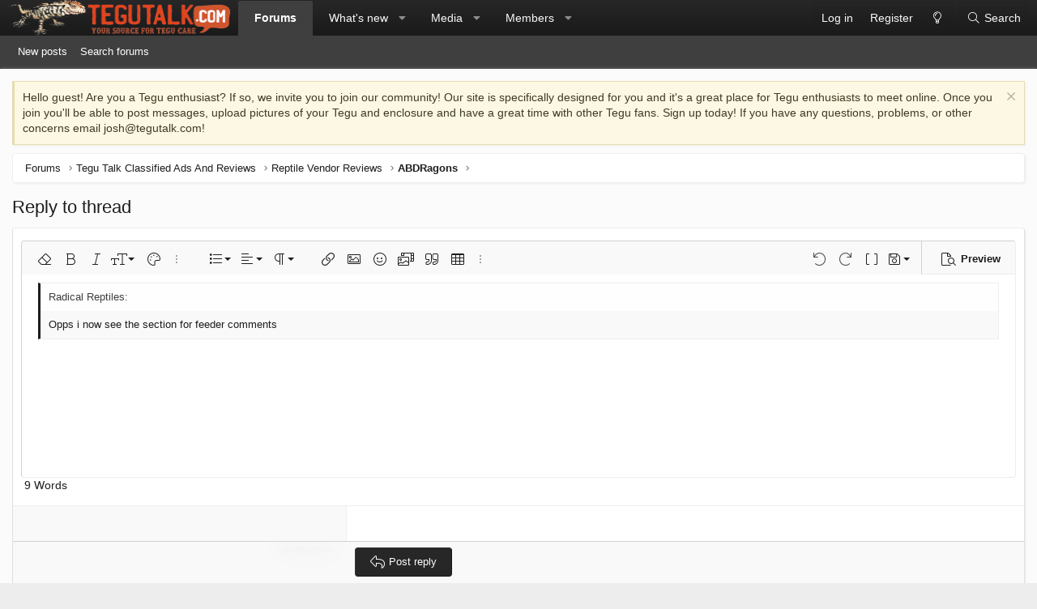

--- FILE ---
content_type: text/css; charset=utf-8
request_url: https://tegutalk.com/css.php?css=public%3Aeditor.less%2Cpublic%3Anotices.less%2Cpublic%3AsvAdvancedBBCode_wordcount.less%2Cpublic%3Asv_bbcode_fullescreen.less%2Cpublic%3Asv_bbcode_hr.less%2Cpublic%3Axb.less%2Cpublic%3Aextra.less&s=17&l=1&d=1758305369&k=9cd43bc3f681fb669db1d6eeafdbaefb9d762b0a
body_size: 23201
content:
@charset "UTF-8";

/********* public:editor.less ********/
.fr-clearfix::after{clear:both;display:block;content:"";height:0}.fr-clearfix::after{clear:both;display:block;content:"";height:0}.fr-hide-by-clipping{position:absolute;width:1px;height:1px;padding:0;margin:-1px;overflow:hidden;clip:rect(0, 0, 0, 0);border:0}.fr-hide-by-clipping{position:absolute;width:1px;height:1px;padding:0;margin:-1px;overflow:hidden;clip:rect(0, 0, 0, 0);border:0}.fr-element,.fr-element:focus{outline:0 solid transparent}.fr-view.fr-element-scroll-visible{overflow-x:visible !important}.fr-box.fr-basic{border-radius:4px;-moz-border-radius:4px;-webkit-border-radius:4px;-moz-background-clip:padding;-webkit-background-clip:padding-box;background-clip:padding-box}.fr-box.fr-basic .fr-element{font-family:'Segoe UI','Helvetica Neue',Helvetica,Roboto,Oxygen,Ubuntu,Cantarell,'Fira Sans','Droid Sans',sans-serif;color:#1d1d1d;font-size:14px;line-height:1.4;padding:20px;-webkit-box-sizing:border-box;-moz-box-sizing:border-box;box-sizing:border-box;overflow-x:auto;min-height:60px;text-align:left}.fr-box.fr-basic.fr-rtl .fr-element{text-align:right}.fr-element{background:transparent;position:relative;z-index:2;-webkit-user-select:auto}.fr-element a{user-select:auto;-o-user-select:auto;-moz-user-select:auto;-khtml-user-select:auto;-webkit-user-select:auto;-ms-user-select:auto}.fr-element.fr-disabled{user-select:none;-o-user-select:none;-moz-user-select:none;-khtml-user-select:none;-webkit-user-select:none;-ms-user-select:none}.fr-element [contenteditable="true"]{outline:0 solid transparent}.fr-box a.fr-floating-btn{-webkit-box-shadow:0 3px 1px -2px rgba(0,0,0,0.2),0 2px 2px 0 rgba(0,0,0,0.14),0 1px 5px 0 rgba(0,0,0,0.12);-moz-box-shadow:0 3px 1px -2px rgba(0,0,0,0.2),0 2px 2px 0 rgba(0,0,0,0.14),0 1px 5px 0 rgba(0,0,0,0.12);box-shadow:0 3px 1px -2px rgba(0,0,0,0.2),0 2px 2px 0 rgba(0,0,0,0.14),0 1px 5px 0 rgba(0,0,0,0.12);border-radius:100%;-moz-border-radius:100%;-webkit-border-radius:100%;-moz-background-clip:padding;-webkit-background-clip:padding-box;background-clip:padding-box;height:40px;width:40px;background:#fff;color:#333;-webkit-transition:background .2s ease 0s color .2s ease 0s transform .2s ease 0s;-moz-transition:background .2s ease 0s color .2s ease 0s transform .2s ease 0s;-ms-transition:background .2s ease 0s color .2s ease 0s transform .2s ease 0s;-o-transition:background .2s ease 0s color .2s ease 0s transform .2s ease 0s;outline:none;left:0;top:0;line-height:40px;-webkit-transform:scale(0);-moz-transform:scale(0);-ms-transform:scale(0);-o-transform:scale(0);text-align:center;display:block;-webkit-box-sizing:border-box;-moz-box-sizing:border-box;box-sizing:border-box;border:none}.fr-box a.fr-floating-btn svg{-webkit-transition:transform .2s ease 0s;-moz-transition:transform .2s ease 0s;-ms-transition:transform .2s ease 0s;-o-transition:transform .2s ease 0s;fill:#333}.fr-box a.fr-floating-btn i,.fr-box a.fr-floating-btn svg{font-size:14px;line-height:40px}.fr-box a.fr-floating-btn.fr-btn+.fr-btn{margin-left:10px}.fr-box a.fr-floating-btn:hover{background:rgba(63,63,63,0.15);cursor:pointer}.fr-box a.fr-floating-btn:hover svg{fill:#333}.fr-box .fr-visible a.fr-floating-btn{-webkit-transform:scale(1);-moz-transform:scale(1);-ms-transform:scale(1);-o-transform:scale(1)}iframe.fr-iframe{width:100%;border:none;position:relative;display:block;z-index:2;-webkit-box-sizing:border-box;-moz-box-sizing:border-box;box-sizing:border-box}.fr-wrapper{position:relative;z-index:1}.fr-wrapper::after{clear:both;display:block;content:"";height:0}.fr-wrapper::after{clear:both;display:block;content:"";height:0}.fr-wrapper .fr-placeholder{position:absolute;font-size:14px;color:rgba(29,29,29,0.4);font-family:'Segoe UI','Helvetica Neue',Helvetica,Roboto,Oxygen,Ubuntu,Cantarell,'Fira Sans','Droid Sans',sans-serif;z-index:1;display:none;top:0;left:0;right:0;overflow:hidden}.fr-wrapper.show-placeholder .fr-placeholder{display:block;white-space:nowrap;text-overflow:ellipsis}.fr-wrapper ::-moz-selection{background:#3f3f3f;color:#fff}.fr-wrapper ::selection{background:#3f3f3f;color:#fff}.fr-box.fr-basic .fr-wrapper{background:transparent;border:solid 1px #dfdfdf;border-bottom-color:#1d1d1d;top:0;left:0}.fr-box.fr-basic.fr-top .fr-wrapper{border-top:0}.fr-box.fr-basic.fr-bottom .fr-wrapper{border-bottom:0;border-radius:4px 4px 0 0;-moz-border-radius:4px 4px 0 0;-webkit-border-radius:4px 4px 0 0;-moz-background-clip:padding;-webkit-background-clip:padding-box;background-clip:padding-box}@media (min-width:992px){.fr-box.fr-document{min-width:21cm}.fr-box.fr-document .fr-wrapper{text-align:left;padding:30px;min-width:21cm;background:#1d1d1d}.fr-box.fr-document .fr-wrapper .fr-element{text-align:left;background:#fff;width:21cm;margin:auto;min-height:26cm !important;padding:1cm 2cm;overflow:visible;z-index:auto}.fr-box.fr-document .fr-wrapper .fr-element hr{margin-left:-2cm;margin-right:-2cm;background:#1d1d1d;height:1cm;outline:none;border:none}.fr-box.fr-document .fr-wrapper .fr-element img{z-index:1}}.fr-tooltip{position:absolute;top:0;left:0;padding:0 8px;border-radius:2px;-moz-border-radius:2px;-webkit-border-radius:2px;-moz-background-clip:padding;-webkit-background-clip:padding-box;background-clip:padding-box;background:rgba(39,39,39,0.8);color:#fff;font-size:12px;line-height:30px;font-family:'Segoe UI','Helvetica Neue',Helvetica,Roboto,Oxygen,Ubuntu,Cantarell,'Fira Sans','Droid Sans',sans-serif;-webkit-transition:opacity .2s ease 0s;-moz-transition:opacity .2s ease 0s;-ms-transition:opacity .2s ease 0s;-o-transition:opacity .2s ease 0s;-webkit-opacity:0;-moz-opacity:0;opacity:0;-ms-filter:"progid:DXImageTransform.Microsoft.Alpha(Opacity=0)";left:-3000px;user-select:none;-o-user-select:none;-moz-user-select:none;-khtml-user-select:none;-webkit-user-select:none;-ms-user-select:none;z-index:2147483647;text-rendering:optimizelegibility;-webkit-font-smoothing:antialiased;-moz-osx-font-smoothing:grayscale}.fr-tooltip.fr-visible{-webkit-opacity:1;-moz-opacity:1;opacity:1;-ms-filter:"progid:DXImageTransform.Microsoft.Alpha(Opacity=0)"}.fr-toolbar .fr-btn-wrap,.fr-popup .fr-btn-wrap,.fr-modal .fr-btn-wrap{float:left;white-space:nowrap;position:relative}.fr-toolbar .fr-btn-wrap.fr-hidden,.fr-popup .fr-btn-wrap.fr-hidden,.fr-modal .fr-btn-wrap.fr-hidden{display:none}.fr-toolbar .fr-command.fr-btn,.fr-popup .fr-command.fr-btn,.fr-modal .fr-command.fr-btn{background:transparent;color:#1d1d1d;-moz-outline:0;outline:none;border:0;line-height:1;cursor:pointer;text-align:left;margin:2px 1px;padding:0;-webkit-transition:all .15s;-moz-transition:all .15s;-ms-transition:all .15s;-o-transition:all .15s;border-radius:4px;-moz-border-radius:4px;-webkit-border-radius:4px;-moz-background-clip:padding;-webkit-background-clip:padding-box;background-clip:padding-box;z-index:2;position:relative;-webkit-box-sizing:border-box;-moz-box-sizing:border-box;box-sizing:border-box;text-decoration:none;user-select:none;-o-user-select:none;-moz-user-select:none;-khtml-user-select:none;-webkit-user-select:none;-ms-user-select:none;float:left;height:32px}.fr-toolbar .fr-command.fr-btn.fr-dropdown.fr-options,.fr-popup .fr-command.fr-btn.fr-dropdown.fr-options,.fr-modal .fr-command.fr-btn.fr-dropdown.fr-options{border-radius:0 4px 4px 0;-moz-border-radius:0 4px 4px 0;-webkit-border-radius:0 4px 4px 0;-moz-background-clip:padding;-webkit-background-clip:padding-box;background-clip:padding-box}.fr-toolbar .fr-command.fr-btn.fr-btn-hover,.fr-popup .fr-command.fr-btn.fr-btn-hover,.fr-modal .fr-command.fr-btn.fr-btn-hover{border-radius:4px 0 0 4px;-moz-border-radius:4px 0 0 4px;-webkit-border-radius:4px 0 0 4px;-moz-background-clip:padding;-webkit-background-clip:padding-box;background-clip:padding-box}.fr-toolbar .fr-command.fr-btn::-moz-focus-inner,.fr-popup .fr-command.fr-btn::-moz-focus-inner,.fr-modal .fr-command.fr-btn::-moz-focus-inner{border:0;padding:0}.fr-toolbar .fr-command.fr-btn.fr-btn-text,.fr-popup .fr-command.fr-btn.fr-btn-text,.fr-modal .fr-command.fr-btn.fr-btn-text{width:auto}.fr-toolbar .fr-command.fr-btn i,.fr-popup .fr-command.fr-btn i,.fr-modal .fr-command.fr-btn i,.fr-toolbar .fr-command.fr-btn svg,.fr-popup .fr-command.fr-btn svg,.fr-modal .fr-command.fr-btn svg{display:block;text-align:center;float:none;margin:4px 3px;width:24px}.fr-toolbar .fr-command.fr-btn svg.fr-svg,.fr-popup .fr-command.fr-btn svg.fr-svg,.fr-modal .fr-command.fr-btn svg.fr-svg{height:24px}.fr-toolbar .fr-command.fr-btn svg path,.fr-popup .fr-command.fr-btn svg path,.fr-modal .fr-command.fr-btn svg path{-webkit-transition:all .15s;-moz-transition:all .15s;-ms-transition:all .15s;-o-transition:all .15s;fill:#1d1d1d}.fr-toolbar .fr-command.fr-btn span.fr-sr-only,.fr-popup .fr-command.fr-btn span.fr-sr-only,.fr-modal .fr-command.fr-btn span.fr-sr-only{position:absolute;width:1px;height:1px;padding:0;margin:-1px;overflow:hidden;clip:rect(0, 0, 0, 0);border:0}.fr-toolbar .fr-command.fr-btn span,.fr-popup .fr-command.fr-btn span,.fr-modal .fr-command.fr-btn span{font-size:14px;display:block;line-height:17px;min-width:26px;float:left;text-overflow:ellipsis;overflow:hidden;white-space:nowrap;height:17px;font-weight:bold;padding:0 2px}.fr-toolbar .fr-command.fr-btn img,.fr-popup .fr-command.fr-btn img,.fr-modal .fr-command.fr-btn img{margin:4px 3px;width:24px}.fr-toolbar .fr-command.fr-btn.fr-btn-active-popup,.fr-popup .fr-command.fr-btn.fr-btn-active-popup,.fr-modal .fr-command.fr-btn.fr-btn-active-popup{background:#272727}.fr-toolbar .fr-command.fr-btn.fr-dropdown.fr-selection span,.fr-popup .fr-command.fr-btn.fr-dropdown.fr-selection span,.fr-modal .fr-command.fr-btn.fr-dropdown.fr-selection span{font-weight:normal}.fr-toolbar .fr-command.fr-btn.fr-dropdown i,.fr-popup .fr-command.fr-btn.fr-dropdown i,.fr-modal .fr-command.fr-btn.fr-dropdown i,.fr-toolbar .fr-command.fr-btn.fr-dropdown span,.fr-popup .fr-command.fr-btn.fr-dropdown span,.fr-modal .fr-command.fr-btn.fr-dropdown span,.fr-toolbar .fr-command.fr-btn.fr-dropdown img,.fr-popup .fr-command.fr-btn.fr-dropdown img,.fr-modal .fr-command.fr-btn.fr-dropdown img,.fr-toolbar .fr-command.fr-btn.fr-dropdown svg,.fr-popup .fr-command.fr-btn.fr-dropdown svg,.fr-modal .fr-command.fr-btn.fr-dropdown svg{margin-left:-1px;margin-right:7px}.fr-toolbar .fr-command.fr-btn.fr-dropdown:after,.fr-popup .fr-command.fr-btn.fr-dropdown:after,.fr-modal .fr-command.fr-btn.fr-dropdown:after{position:absolute;width:0;height:0;border-left:4px solid transparent;border-right:4px solid transparent;border-top:4px solid #1d1d1d;right:0px;top:14px;-webkit-transition:all .3s;-moz-transition:all .3s;-ms-transition:all .3s;-o-transition:all .3s;content:""}.fr-toolbar .fr-command.fr-btn.fr-dropdown.fr-active,.fr-popup .fr-command.fr-btn.fr-dropdown.fr-active,.fr-modal .fr-command.fr-btn.fr-dropdown.fr-active{fill:#1d1d1d;background:#272727;-webkit-transition:.15s ease;-moz-transition:.15s ease;-ms-transition:.15s ease;-o-transition:.15s ease}.fr-toolbar .fr-command.fr-btn.fr-dropdown.fr-active:hover,.fr-popup .fr-command.fr-btn.fr-dropdown.fr-active:hover,.fr-modal .fr-command.fr-btn.fr-dropdown.fr-active:hover{background:rgba(63,63,63,0.15);fill:#1d1d1d}.fr-toolbar .fr-command.fr-btn.fr-dropdown.fr-active:hover::after,.fr-popup .fr-command.fr-btn.fr-dropdown.fr-active:hover::after,.fr-modal .fr-command.fr-btn.fr-dropdown.fr-active:hover::after{border-top-color:#1d1d1d}.fr-toolbar .fr-command.fr-btn.fr-dropdown.fr-active:after,.fr-popup .fr-command.fr-btn.fr-dropdown.fr-active:after,.fr-modal .fr-command.fr-btn.fr-dropdown.fr-active:after{border-top:0;border-bottom:4px solid #1d1d1d}.fr-toolbar .fr-command.fr-btn.fr-disabled,.fr-popup .fr-command.fr-btn.fr-disabled,.fr-modal .fr-command.fr-btn.fr-disabled{color:#434343;cursor:default;-webkit-opacity:.95;-moz-opacity:.95;opacity:.95;-ms-filter:"progid:DXImageTransform.Microsoft.Alpha(Opacity=0)"}.fr-toolbar .fr-command.fr-btn.fr-disabled::after,.fr-popup .fr-command.fr-btn.fr-disabled::after,.fr-modal .fr-command.fr-btn.fr-disabled::after{border-top-color:#434343}.fr-toolbar .fr-command.fr-btn.fr-hidden,.fr-popup .fr-command.fr-btn.fr-hidden,.fr-modal .fr-command.fr-btn.fr-hidden{display:none}.fr-toolbar .fr-tabs .fr-command.fr-btn,.fr-popup .fr-tabs .fr-command.fr-btn,.fr-modal .fr-tabs .fr-command.fr-btn{margin:0;width:46px;height:32px;border-radius:0;-moz-border-radius:0;-webkit-border-radius:0;-moz-background-clip:padding;-webkit-background-clip:padding-box;background-clip:padding-box}.fr-toolbar .fr-tabs .fr-command.fr-btn:not(:hover):not(:focus).fr-active,.fr-popup .fr-tabs .fr-command.fr-btn:not(:hover):not(:focus).fr-active,.fr-modal .fr-tabs .fr-command.fr-btn:not(:hover):not(:focus).fr-active,.fr-toolbar .fr-tabs .fr-command.fr-btn:not(:hover):not(:focus).fr-active-tab,.fr-popup .fr-tabs .fr-command.fr-btn:not(:hover):not(:focus).fr-active-tab,.fr-modal .fr-tabs .fr-command.fr-btn:not(:hover):not(:focus).fr-active-tab{background:#fff}.fr-toolbar .fr-tabs .fr-command.fr-btn span,.fr-popup .fr-tabs .fr-command.fr-btn span,.fr-modal .fr-tabs .fr-command.fr-btn span{height:27px}.fr-toolbar .fr-tabs .fr-command.fr-btn img,.fr-popup .fr-tabs .fr-command.fr-btn img,.fr-modal .fr-tabs .fr-command.fr-btn img,.fr-toolbar .fr-tabs .fr-command.fr-btn svg,.fr-popup .fr-tabs .fr-command.fr-btn svg,.fr-modal .fr-tabs .fr-command.fr-btn svg{margin:4px 11px;width:24px;height:24px}.fr-toolbar .fr-btn-grp .fr-command.fr-btn.fr-active:not(.fr-dropdown) svg path,.fr-popup .fr-btn-grp .fr-command.fr-btn.fr-active:not(.fr-dropdown) svg path,.fr-modal .fr-btn-grp .fr-command.fr-btn.fr-active:not(.fr-dropdown) svg path,.fr-toolbar .fr-more-toolbar .fr-command.fr-btn.fr-active:not(.fr-dropdown) svg path,.fr-popup .fr-more-toolbar .fr-command.fr-btn.fr-active:not(.fr-dropdown) svg path,.fr-modal .fr-more-toolbar .fr-command.fr-btn.fr-active:not(.fr-dropdown) svg path,.fr-toolbar .fr-buttons:not(.fr-tabs) .fr-command.fr-btn.fr-active:not(.fr-dropdown) svg path,.fr-popup .fr-buttons:not(.fr-tabs) .fr-command.fr-btn.fr-active:not(.fr-dropdown) svg path,.fr-modal .fr-buttons:not(.fr-tabs) .fr-command.fr-btn.fr-active:not(.fr-dropdown) svg path{fill:#3f3f3f}.fr-toolbar.fr-disabled .fr-btn,.fr-popup.fr-disabled .fr-btn,.fr-modal.fr-disabled .fr-btn,.fr-toolbar.fr-disabled .fr-btn.fr-active,.fr-popup.fr-disabled .fr-btn.fr-active,.fr-modal.fr-disabled .fr-btn.fr-active{color:#434343;-webkit-opacity:.95;-moz-opacity:.95;opacity:.95;-ms-filter:"progid:DXImageTransform.Microsoft.Alpha(Opacity=0)"}.fr-toolbar.fr-disabled .fr-btn.fr-dropdown::after,.fr-popup.fr-disabled .fr-btn.fr-dropdown::after,.fr-modal.fr-disabled .fr-btn.fr-dropdown::after,.fr-toolbar.fr-disabled .fr-btn.fr-active.fr-dropdown::after,.fr-popup.fr-disabled .fr-btn.fr-active.fr-dropdown::after,.fr-modal.fr-disabled .fr-btn.fr-active.fr-dropdown::after{border-top-color:#434343}.fr-toolbar.fr-rtl .fr-btn-grp.fr-float-left,.fr-popup.fr-rtl .fr-btn-grp.fr-float-left,.fr-modal.fr-rtl .fr-btn-grp.fr-float-left{float:right}.fr-toolbar.fr-rtl .fr-btn-grp.fr-float-right,.fr-popup.fr-rtl .fr-btn-grp.fr-float-right,.fr-modal.fr-rtl .fr-btn-grp.fr-float-right{float:left}.fr-toolbar.fr-rtl .fr-command.fr-btn,.fr-popup.fr-rtl .fr-command.fr-btn,.fr-modal.fr-rtl .fr-command.fr-btn,.fr-toolbar.fr-rtl .fr-btn-wrap,.fr-popup.fr-rtl .fr-btn-wrap,.fr-modal.fr-rtl .fr-btn-wrap{float:right}.fr-toolbar.fr-rtl .fr-command.fr-btn.fr-dropdown.fr-options,.fr-popup.fr-rtl .fr-command.fr-btn.fr-dropdown.fr-options,.fr-modal.fr-rtl .fr-command.fr-btn.fr-dropdown.fr-options,.fr-toolbar.fr-rtl .fr-btn-wrap.fr-dropdown.fr-options,.fr-popup.fr-rtl .fr-btn-wrap.fr-dropdown.fr-options,.fr-modal.fr-rtl .fr-btn-wrap.fr-dropdown.fr-options{border-radius:4px 0 0 4px;-moz-border-radius:4px 0 0 4px;-webkit-border-radius:4px 0 0 4px;-moz-background-clip:padding;-webkit-background-clip:padding-box;background-clip:padding-box}.fr-toolbar.fr-rtl .fr-command.fr-btn.fr-btn-hover,.fr-popup.fr-rtl .fr-command.fr-btn.fr-btn-hover,.fr-modal.fr-rtl .fr-command.fr-btn.fr-btn-hover,.fr-toolbar.fr-rtl .fr-btn-wrap.fr-btn-hover,.fr-popup.fr-rtl .fr-btn-wrap.fr-btn-hover,.fr-modal.fr-rtl .fr-btn-wrap.fr-btn-hover{border-radius:0 4px 4px 0;-moz-border-radius:0 4px 4px 0;-webkit-border-radius:0 4px 4px 0;-moz-background-clip:padding;-webkit-background-clip:padding-box;background-clip:padding-box}.fr-toolbar.fr-inline>.fr-command.fr-btn:not(.fr-hidden),.fr-toolbar.fr-inline>.fr-btn-wrap:not(.fr-hidden){display:-webkit-inline-flex;display:-ms-inline-flexbox;display:inline-flex;float:none}.fr-desktop .fr-command:hover,.fr-desktop .fr-command:focus,.fr-desktop .fr-command.fr-btn-hover,.fr-desktop .fr-command.fr-expanded{outline:0;color:#1d1d1d}.fr-desktop .fr-command:hover:not(.fr-table-cell),.fr-desktop .fr-command:focus:not(.fr-table-cell),.fr-desktop .fr-command.fr-btn-hover:not(.fr-table-cell),.fr-desktop .fr-command.fr-expanded:not(.fr-table-cell){background:rgba(63,63,63,0.15)}.fr-desktop .fr-command:hover::after,.fr-desktop .fr-command:focus::after,.fr-desktop .fr-command.fr-btn-hover::after,.fr-desktop .fr-command.fr-expanded::after{border-top-color:#1d1d1d}.fr-desktop .fr-command.fr-selected:not(.fr-table-cell),.fr-desktop .fr-command:active{color:#1d1d1d;background:rgba(63,63,63,0.15)}.fr-desktop .fr-command.fr-active:hover,.fr-desktop .fr-command.fr-active:focus,.fr-desktop .fr-command.fr-active.fr-btn-hover,.fr-desktop .fr-command.fr-active.fr-expanded{background:rgba(63,63,63,0.15)}.fr-desktop .fr-command.fr-active:active{background:#272727}.fr-desktop .fr-command.fr-disabled:hover,.fr-desktop .fr-command.fr-disabled:focus,.fr-desktop .fr-command.fr-disabled.fr-selected{background:transparent}.fr-desktop.fr-disabled .fr-command:hover,.fr-desktop.fr-disabled .fr-command:focus,.fr-desktop.fr-disabled .fr-command.fr-selected{background:transparent}.fr-toolbar.fr-mobile .fr-command.fr-blink,.fr-popup.fr-mobile .fr-command.fr-blink{background:#272727}.fr-command.fr-btn.fr-options{width:16px;margin-left:-5px}.fr-command.fr-btn.fr-options.fr-btn-hover,.fr-command.fr-btn.fr-options:hover,.fr-command.fr-btn.fr-options:focus{border-left:solid 1px #fafafa;-webkit-transition:border-left 0s background-color .5s;-moz-transition:border-left 0s background-color .5s;-ms-transition:border-left 0s background-color .5s;-o-transition:border-left 0s background-color .5s}.fr-command.fr-btn+.fr-dropdown-menu{background:#fff;display:inline-block;position:absolute;right:auto;bottom:auto;height:auto;z-index:4;border-radius:4px;-moz-border-radius:4px;-webkit-border-radius:4px;-moz-background-clip:padding;-webkit-background-clip:padding-box;background-clip:padding-box;-webkit-overflow-scrolling:touch;overflow:hidden;zoom:1;-webkit-box-shadow:0 3px 1px -2px rgba(0,0,0,0.2),0 2px 2px 0 rgba(0,0,0,0.14),0 1px 5px 0 rgba(0,0,0,0.12);-moz-box-shadow:0 3px 1px -2px rgba(0,0,0,0.2),0 2px 2px 0 rgba(0,0,0,0.14),0 1px 5px 0 rgba(0,0,0,0.12);box-shadow:0 3px 1px -2px rgba(0,0,0,0.2),0 2px 2px 0 rgba(0,0,0,0.14),0 1px 5px 0 rgba(0,0,0,0.12)}.fr-command.fr-btn+.fr-dropdown-menu.test-height .fr-dropdown-wrapper{-webkit-transition:none;-moz-transition:none;-ms-transition:none;-o-transition:none;height:auto;max-height:275px}.fr-command.fr-btn+.fr-dropdown-menu .fr-dropdown-wrapper{padding:0;margin:auto;display:inline-block;text-align:left;position:relative;-webkit-box-sizing:border-box;-moz-box-sizing:border-box;box-sizing:border-box;-webkit-transition:height .3s;-moz-transition:height .3s;-ms-transition:height .3s;-o-transition:height .3s;margin-top:0;float:left;height:0;margin-top:0 !important}.fr-command.fr-btn+.fr-dropdown-menu .fr-dropdown-wrapper .fr-dropdown-content{position:relative}.fr-command.fr-btn+.fr-dropdown-menu .fr-dropdown-wrapper .fr-dropdown-content ul.fr-dropdown-list{list-style-type:none;margin:0;padding:8px 0;min-width:72px}.fr-command.fr-btn+.fr-dropdown-menu .fr-dropdown-wrapper .fr-dropdown-content ul.fr-dropdown-list li{padding:0;margin:0;font-size:15px}.fr-command.fr-btn+.fr-dropdown-menu .fr-dropdown-wrapper .fr-dropdown-content ul.fr-dropdown-list li a{padding:0 22px;line-height:200%;display:flex;cursor:pointer;white-space:nowrap;color:inherit;text-decoration:none;border-radius:0;-moz-border-radius:0;-webkit-border-radius:0;-moz-background-clip:padding;-webkit-background-clip:padding-box;background-clip:padding-box}.fr-command.fr-btn+.fr-dropdown-menu .fr-dropdown-wrapper .fr-dropdown-content ul.fr-dropdown-list li a svg{width:24px;height:24px;margin:1px 2px}.fr-command.fr-btn+.fr-dropdown-menu .fr-dropdown-wrapper .fr-dropdown-content ul.fr-dropdown-list li a svg path{fill:#1d1d1d}.fr-command.fr-btn+.fr-dropdown-menu .fr-dropdown-wrapper .fr-dropdown-content ul.fr-dropdown-list li a.fr-active{background:#272727}.fr-command.fr-btn+.fr-dropdown-menu .fr-dropdown-wrapper .fr-dropdown-content ul.fr-dropdown-list li a.fr-disabled{color:#434343;cursor:default}.fr-command.fr-btn+.fr-dropdown-menu .fr-dropdown-wrapper .fr-dropdown-content ul.fr-dropdown-list li a .fr-shortcut{margin-left:20px;font-weight:bold;-webkit-opacity:0.75;-moz-opacity:0.75;opacity:0.75}.fr-command.fr-btn.fr-active+.fr-dropdown-menu{display:inline-block;-webkit-box-shadow:0 3px 1px -2px rgba(0,0,0,0.2),0 2px 2px 0 rgba(0,0,0,0.14),0 1px 5px 0 rgba(0,0,0,0.12);-moz-box-shadow:0 3px 1px -2px rgba(0,0,0,0.2),0 2px 2px 0 rgba(0,0,0,0.14),0 1px 5px 0 rgba(0,0,0,0.12);box-shadow:0 3px 1px -2px rgba(0,0,0,0.2),0 2px 2px 0 rgba(0,0,0,0.14),0 1px 5px 0 rgba(0,0,0,0.12)}.fr-bottom>.fr-command.fr-btn+.fr-dropdown-menu{border-radius:2px 2px 0 0;-moz-border-radius:2px 2px 0 0;-webkit-border-radius:2px 2px 0 0;-moz-background-clip:padding;-webkit-background-clip:padding-box;background-clip:padding-box}.fr-toolbar.fr-rtl .fr-dropdown-wrapper,.fr-popup.fr-rtl .fr-dropdown-wrapper{text-align:right !important}body.fr-prevent-scroll{overflow:hidden}body.fr-prevent-scroll.fr-mobile{position:fixed;-webkit-overflow-scrolling:touch}.fr-modal{color:#1d1d1d;font-family:'Segoe UI','Helvetica Neue',Helvetica,Roboto,Oxygen,Ubuntu,Cantarell,'Fira Sans','Droid Sans',sans-serif;position:fixed;overflow-x:auto;overflow-y:scroll;top:0;left:0;bottom:0;right:0;width:100%;z-index:2147483640;text-rendering:optimizelegibility;-webkit-font-smoothing:antialiased;-moz-osx-font-smoothing:grayscale;text-align:center;line-height:1.2}.fr-modal.fr-middle .fr-modal-wrapper{margin-top:0;margin-bottom:0;margin-left:auto;margin-right:auto;top:50%;left:50%;-webkit-transform:translate(-50%, -50%);-moz-transform:translate(-50%, -50%);-ms-transform:translate(-50%, -50%);-o-transform:translate(-50%, -50%);position:absolute}.fr-modal .fr-modal-wrapper{border-radius:10px;-moz-border-radius:10px;-webkit-border-radius:10px;-moz-background-clip:padding;-webkit-background-clip:padding-box;background-clip:padding-box;margin:20px auto;display:inline-block;background:#fff;min-width:300px;-webkit-box-shadow:0 3px 5px -1px rgba(0,0,0,0.2),0 6px 10px 0 rgba(0,0,0,0.14),0 1px 18px 0 rgba(0,0,0,0.12);-moz-box-shadow:0 3px 5px -1px rgba(0,0,0,0.2),0 6px 10px 0 rgba(0,0,0,0.14),0 1px 18px 0 rgba(0,0,0,0.12);box-shadow:0 3px 5px -1px rgba(0,0,0,0.2),0 6px 10px 0 rgba(0,0,0,0.14),0 1px 18px 0 rgba(0,0,0,0.12);border:0;overflow:hidden;width:90%;position:relative}@media (min-width:768px) and (max-width:991px){.fr-modal .fr-modal-wrapper{margin:30px auto;width:70%}}@media (min-width:992px){.fr-modal .fr-modal-wrapper{margin:50px auto;width:960px}}.fr-modal .fr-modal-wrapper .fr-modal-head{background:#fff;overflow:hidden;position:absolute;width:100%;min-height:42px;z-index:3;border-bottom:solid #1d1d1d 1px;-webkit-transition:all .2s ease 0s;-moz-transition:all .2s ease 0s;-ms-transition:all .2s ease 0s;-o-transition:all .2s ease 0s}.fr-modal .fr-modal-wrapper .fr-modal-head .fr-modal-head-line{height:56px;padding:0 10px}.fr-modal .fr-modal-wrapper .fr-modal-head .fr-modal-close{margin:10px;position:absolute;top:0;right:0}.fr-modal .fr-modal-wrapper .fr-modal-head h4{font-size:20px;padding:19px 10px;margin:0;font-weight:400;line-height:18px;display:inline-block;float:left}.fr-modal .fr-modal-wrapper div.fr-modal-body{height:100%;min-height:150px;overflow-y:auto;padding-bottom:20px}.fr-modal .fr-modal-wrapper div.fr-modal-body:focus{outline:0}.fr-modal .fr-modal-wrapper div.fr-modal-body button.fr-command{height:36px;line-height:1;color:#272727;padding:10px;cursor:pointer;text-decoration:none;border:none;background:none;font-size:16px;outline:none;-webkit-transition:background .2s ease 0s;-moz-transition:background .2s ease 0s;-ms-transition:background .2s ease 0s;-o-transition:background .2s ease 0s;border-radius:2px;-moz-border-radius:2px;-webkit-border-radius:2px;-moz-background-clip:padding;-webkit-background-clip:padding-box;background-clip:padding-box}.fr-modal .fr-modal-wrapper div.fr-modal-body button.fr-command+button{margin-left:24px}.fr-modal .fr-modal-wrapper div.fr-modal-body button.fr-command:hover,.fr-modal .fr-modal-wrapper div.fr-modal-body button.fr-command:focus{background:rgba(63,63,63,0.15);color:#272727}.fr-modal .fr-modal-wrapper div.fr-modal-body button.fr-command:active{background:#272727;color:#272727}.fr-modal .fr-modal-wrapper div.fr-modal-body button::-moz-focus-inner{border:0}.fr-desktop .fr-modal-wrapper .fr-modal-head i:hover{background:#f9f9f9}.fr-overlay{position:fixed;top:0;bottom:0;left:0;right:0;background:#000;-webkit-opacity:.5;-moz-opacity:.5;opacity:.5;-ms-filter:"progid:DXImageTransform.Microsoft.Alpha(Opacity=0)";z-index:2147483639}ol.decimal_type{counter-reset:item}ol.decimal_type>li{display:block}ol.decimal_type>li:before{content:counters(item, ".") ". ";counter-increment:item}.fr-popup{position:absolute;display:none;color:#1d1d1d;background:#fff;-webkit-box-shadow:0 3px 5px -1px rgba(0,0,0,0.2),0 6px 10px 0 rgba(0,0,0,0.14),0 1px 18px 0 rgba(0,0,0,0.12);-moz-box-shadow:0 3px 5px -1px rgba(0,0,0,0.2),0 6px 10px 0 rgba(0,0,0,0.14),0 1px 18px 0 rgba(0,0,0,0.12);box-shadow:0 3px 5px -1px rgba(0,0,0,0.2),0 6px 10px 0 rgba(0,0,0,0.14),0 1px 18px 0 rgba(0,0,0,0.12);font-family:'Segoe UI','Helvetica Neue',Helvetica,Roboto,Oxygen,Ubuntu,Cantarell,'Fira Sans','Droid Sans',sans-serif;-webkit-box-sizing:border-box;-moz-box-sizing:border-box;box-sizing:border-box;user-select:none;-o-user-select:none;-moz-user-select:none;-khtml-user-select:none;-webkit-user-select:none;-ms-user-select:none;margin-top:10px;z-index:2147483635;text-align:left;border-radius:6px;-moz-border-radius:6px;-webkit-border-radius:6px;-moz-background-clip:padding;-webkit-background-clip:padding-box;background-clip:padding-box;text-rendering:optimizelegibility;-webkit-font-smoothing:antialiased;-moz-osx-font-smoothing:grayscale;line-height:1.2}.fr-popup .fr-icon{text-align:center;vertical-align:middle;font-size:20px;line-height:1;cursor:pointer;font-weight:400;box-sizing:content-box;padding:6px}.fr-popup .fr-icon-container{padding:20px;max-height:200px;overflow:auto;-webkit-box-sizing:border-box;-moz-box-sizing:border-box;box-sizing:border-box}@supports not (-ms-high-contrast: none){.fr-popup .fr-icon-container{grid-template-columns:repeat(auto-fill, minmax(36px, 36px));display:grid}}@media (min-width:768px){.fr-popup .fr-icon-container{min-width:276px}}@media screen and (-ms-high-contrast:active),(-ms-high-contrast:none){.fr-popup .fr-icon-container{display:inline-flex;-ms-flex-flow:row wrap}}@media screen and (-ms-high-contrast:active) and (max-width:768px),(-ms-high-contrast:none) and (max-width:768px){.fr-popup .fr-icon-container{width:236px}}.fr-popup .fr-input-focus{background:#f5f5f5}.fr-popup.fr-above{margin-top:-10px;border-top:0}.fr-popup.fr-active{display:block}.fr-popup.fr-hidden{display:none !important}.fr-popup.fr-empty{display:none !important}.fr-popup .fr-hs{display:block !important}.fr-popup .fr-hs.fr-hidden{display:none !important}.fr-popup .fr-input-line{position:relative;padding:15px 0}.fr-popup .fr-input-line input[type="text"],.fr-popup .fr-input-line input[type="number"],.fr-popup .fr-input-line textarea{width:100%;margin-bottom:1px;border-radius:2px;-moz-border-radius:2px;-webkit-border-radius:2px;-moz-background-clip:padding;-webkit-background-clip:padding-box;background-clip:padding-box;border:solid 1px #999;color:#1d1d1d;font-size:14px;background:#fff;position:relative;z-index:2;padding:4px 12px;-webkit-box-sizing:border-box;-moz-box-sizing:border-box;box-sizing:border-box;-webkit-transition:border .15s padding .15s;-moz-transition:border .15s padding .15s;-ms-transition:border .15s padding .15s;-o-transition:border .15s padding .15s}.fr-popup .fr-input-line input[type="text"]:hover,.fr-popup .fr-input-line input[type="number"]:hover,.fr-popup .fr-input-line textarea:hover{border:solid 1px #515151}.fr-popup .fr-input-line input[type="text"]:focus,.fr-popup .fr-input-line input[type="number"]:focus,.fr-popup .fr-input-line textarea:focus{border:solid 2px #272727;padding:3px 11px}.fr-popup .fr-input-line input[type="text"],.fr-popup .fr-input-line input[type="number"]{height:46px}.fr-popup .fr-input-line input+label,.fr-popup .fr-input-line textarea+label{position:absolute;top:29px;left:12px;font-size:14px;color:grey;-webkit-transition:all .15s ease;-moz-transition:all .15s ease;-ms-transition:all .15s ease;-o-transition:all .15s ease;z-index:3;display:block;background:#fff;padding:0;cursor:text}.fr-popup .fr-input-line input.fr-not-empty+label,.fr-popup .fr-input-line textarea.fr-not-empty+label{color:#808080;width:auto;left:4px;padding:0 4px;font-size:11px;top:9px}.fr-popup input,.fr-popup textarea{user-select:text;-o-user-select:text;-moz-user-select:text;-khtml-user-select:text;-webkit-user-select:text;-ms-user-select:text;border-radius:0;-moz-border-radius:0;-webkit-border-radius:0;-moz-background-clip:padding;-webkit-background-clip:padding-box;background-clip:padding-box;outline:none}.fr-popup textarea{resize:none,}.fr-popup .fr-buttons{white-space:nowrap;line-height:0}.fr-popup .fr-buttons .fr-btn{margin-left:2px;margin-right:2px;display:inline-block;float:none}.fr-popup .fr-buttons .fr-btn i{float:left}.fr-popup .fr-buttons .fr-separator{display:inline-block;float:none}.fr-popup .fr-buttons.fr-tabs{border-radius:6px 6px 0 0;-moz-border-radius:6px 6px 0 0;-webkit-border-radius:6px 6px 0 0;-moz-background-clip:padding;-webkit-background-clip:padding-box;background-clip:padding-box;background-color:#f7f7f7;overflow:hidden}@media (max-width:768px){.fr-popup .fr-buttons.fr-tabs.fr-tabs-scroll{overflow:scroll;overflow-y:hidden;width:276px}}.fr-popup .fr-buttons:not(.fr-tabs){padding:5px}.fr-popup .fr-layer{border-radius:6px;-moz-border-radius:6px;-webkit-border-radius:6px;-moz-background-clip:padding;-webkit-background-clip:padding-box;background-clip:padding-box;width:195px;-webkit-box-sizing:border-box;-moz-box-sizing:border-box;box-sizing:border-box;margin:10px;display:none}@media (min-width:768px){.fr-popup .fr-layer{width:260px}}.fr-popup .fr-layer.fr-active{display:inline-block}.fr-popup .fr-action-buttons{z-index:7;height:36px;text-align:right}.fr-popup .fr-action-buttons button.fr-command{height:36px;line-height:1;color:#272727;padding:10px;cursor:pointer;text-decoration:none;border:none;background:none;font-size:16px;outline:none;-webkit-transition:background .2s ease 0s;-moz-transition:background .2s ease 0s;-ms-transition:background .2s ease 0s;-o-transition:background .2s ease 0s;border-radius:2px;-moz-border-radius:2px;-webkit-border-radius:2px;-moz-background-clip:padding;-webkit-background-clip:padding-box;background-clip:padding-box}.fr-popup .fr-action-buttons button.fr-command+button{margin-left:24px}.fr-popup .fr-action-buttons button.fr-command:hover,.fr-popup .fr-action-buttons button.fr-command:focus{background:rgba(63,63,63,0.15);color:#272727}.fr-popup .fr-action-buttons button.fr-command:active{background:#272727;color:#272727}.fr-popup .fr-action-buttons button::-moz-focus-inner{border:0}.fr-popup .fr-checkbox{position:relative;display:inline-block;width:18px;height:18px;padding:10px;border-radius:100%;line-height:1;-webkit-box-sizing:content-box;-moz-box-sizing:content-box;box-sizing:content-box;vertical-align:middle}.fr-popup .fr-checkbox svg{margin-left:2px;margin-top:2px;display:none;width:10px;height:10px}.fr-popup .fr-checkbox span{border-radius:2px;-moz-border-radius:2px;-webkit-border-radius:2px;-moz-background-clip:padding;-webkit-background-clip:padding-box;background-clip:padding-box;width:18px;height:18px;display:inline-block;position:relative;z-index:1;-webkit-box-sizing:border-box;-moz-box-sizing:border-box;box-sizing:border-box;-webkit-transition:background .2s ease 0s border-color .2s ease 0s;-moz-transition:background .2s ease 0s border-color .2s ease 0s;-ms-transition:background .2s ease 0s border-color .2s ease 0s;-o-transition:background .2s ease 0s border-color .2s ease 0s}.fr-popup .fr-checkbox input{position:absolute;z-index:2;-webkit-opacity:0;-moz-opacity:0;opacity:0;-ms-filter:"progid:DXImageTransform.Microsoft.Alpha(Opacity=0)";border:0 none;cursor:pointer;height:18px;margin:0;padding:0;width:18px;top:7px;left:7px}.fr-popup .fr-checkbox input:not(:checked)+span{border:solid 2px #999}.fr-popup .fr-checkbox input:not(:checked):active+span{background-color:#f7f7f7}.fr-popup .fr-checkbox input:not(:checked):focus+span,.fr-popup .fr-checkbox input:not(:checked):hover+span{border-color:#515151}.fr-popup .fr-checkbox input:checked+span{background:#272727;border:solid 2px #272727}.fr-popup .fr-checkbox input:checked+span svg{display:block}.fr-popup .fr-checkbox input:checked:active+span{background-color:#ecf5ff}.fr-popup .fr-checkbox input:checked:focus+span,.fr-popup .fr-checkbox input:checked:hover+span{-webkit-opacity:.8;-moz-opacity:.8;opacity:.8;-ms-filter:"progid:DXImageTransform.Microsoft.Alpha(Opacity=0)"}.fr-popup .fr-checkbox-line{font-size:14px;line-height:1.4px;margin-top:10px}.fr-popup .fr-checkbox-line label{cursor:pointer;margin:0 5px;vertical-align:middle}.fr-popup.fr-rtl{direction:rtl;text-align:right}.fr-popup.fr-rtl .fr-action-buttons{text-align:left}.fr-popup.fr-rtl .fr-input-line input+label,.fr-popup.fr-rtl .fr-input-line textarea+label{left:auto;right:0}.fr-popup.fr-rtl .fr-buttons .fr-separator.fr-vs{float:right}.fr-text-edit-layer{width:250px;-webkit-box-sizing:border-box;-moz-box-sizing:border-box;box-sizing:border-box;display:block !important}.fr-toolbar{color:#1d1d1d;background:#fff;position:relative;font-family:'Segoe UI','Helvetica Neue',Helvetica,Roboto,Oxygen,Ubuntu,Cantarell,'Fira Sans','Droid Sans',sans-serif;-webkit-box-sizing:border-box;-moz-box-sizing:border-box;box-sizing:border-box;user-select:none;-o-user-select:none;-moz-user-select:none;-khtml-user-select:none;-webkit-user-select:none;-ms-user-select:none;border-radius:2px;-moz-border-radius:2px;-webkit-border-radius:2px;-moz-background-clip:padding;-webkit-background-clip:padding-box;background-clip:padding-box;text-align:left;border:solid 1px #dfdfdf;text-rendering:optimizelegibility;-webkit-font-smoothing:antialiased;-moz-osx-font-smoothing:grayscale;line-height:1.2;padding-bottom:0;-webkit-transition:padding-bottom .15s;-moz-transition:padding-bottom .15s;-ms-transition:padding-bottom .15s;-o-transition:padding-bottom .15s}.fr-toolbar::after{clear:both;display:block;content:"";height:0}.fr-toolbar::after{clear:both;display:block;content:"";height:0}.fr-toolbar::after{height:0}.fr-toolbar .fr-newline{clear:both;display:block;content:"";margin-left:9px;margin-right:9px;background:#1d1d1d;height:1px;-webkit-transition:height .15s;-moz-transition:height .15s;-ms-transition:height .15s;-o-transition:height .15s}.fr-toolbar.fr-toolbar-open .fr-newline{height:0}.fr-toolbar .fr-float-right{float:right}.fr-toolbar .fr-float-left{float:left}.fr-toolbar .fr-more-toolbar{float:left;border-radius:0;-moz-border-radius:0;-webkit-border-radius:0;-moz-background-clip:padding;-webkit-background-clip:padding-box;background-clip:padding-box;background-color:#f7f7f7;-webkit-transition:height .15s;-moz-transition:height .15s;-ms-transition:height .15s;-o-transition:height .15s;height:0;overflow:hidden;-webkit-box-sizing:border-box;-moz-box-sizing:border-box;box-sizing:border-box;width:100%}.fr-toolbar .fr-more-toolbar.fr-expanded{height:36px}.fr-toolbar .fr-more-toolbar.fr-overflow-visible{overflow:visible}.fr-toolbar .fr-more-toolbar>.fr-command.fr-btn{margin-left:2px;margin-right:2px}.fr-toolbar .fr-btn-grp{display:inline-block;margin:0 17px 0 12px}@media (max-width:768px){.fr-toolbar .fr-btn-grp{margin:0 7px 0 6px}}.fr-toolbar .fr-command.fr-btn.fr-open{margin-top:10px;margin-bottom:-1px;border-radius:4px 4px 0 0;-moz-border-radius:4px 4px 0 0;-webkit-border-radius:4px 4px 0 0;-moz-background-clip:padding;-webkit-background-clip:padding-box;background-clip:padding-box}.fr-toolbar .fr-command.fr-btn.fr-open:not(:hover):not(:focus):not(:active){background:#f7f7f7}.fr-toolbar.fr-rtl{text-align:right}.fr-toolbar.fr-inline{display:none;-webkit-box-shadow:0 3px 5px -1px rgba(0,0,0,0.2),0 6px 10px 0 rgba(0,0,0,0.14),0 1px 18px 0 rgba(0,0,0,0.12);-moz-box-shadow:0 3px 5px -1px rgba(0,0,0,0.2),0 6px 10px 0 rgba(0,0,0,0.14),0 1px 18px 0 rgba(0,0,0,0.12);box-shadow:0 3px 5px -1px rgba(0,0,0,0.2),0 6px 10px 0 rgba(0,0,0,0.14),0 1px 18px 0 rgba(0,0,0,0.12);border:0;white-space:nowrap;position:absolute;margin-top:5px;z-index:2147483630}.fr-toolbar.fr-inline.fr-above{margin-top:-10px;border-top:0}.fr-toolbar.fr-inline .fr-newline{height:0}.fr-toolbar.fr-inline .fr-more-toolbar{position:absolute !important}.fr-toolbar.fr-inline .fr-more-toolbar.fr-expanded{position:relative !important}.fr-toolbar.fr-top{top:0;border-bottom:0;border-radius:4px 4px 0 0;-moz-border-radius:4px 4px 0 0;-webkit-border-radius:4px 4px 0 0;-moz-background-clip:padding;-webkit-background-clip:padding-box;background-clip:padding-box}.fr-toolbar.fr-bottom{bottom:0;border-top:0;padding-bottom:0;border-radius:0 0 4px 4px;-moz-border-radius:0 0 4px 4px;-webkit-border-radius:0 0 4px 4px;-moz-background-clip:padding;-webkit-background-clip:padding-box;background-clip:padding-box}.fr-toolbar.fr-bottom .fr-newline{padding-top:0;-webkit-transition:padding-top .15s;-moz-transition:padding-top .15s;-ms-transition:padding-top .15s;-o-transition:padding-top .15s}.fr-toolbar.fr-bottom.fr-toolbar-open .fr-newline{padding-top:36px;background:#fff}.fr-toolbar.fr-bottom .fr-command.fr-btn.fr-open{margin-top:-1px;margin-bottom:10px;border-radius:0 0 4px 4px;-moz-border-radius:0 0 4px 4px;-webkit-border-radius:0 0 4px 4px;-moz-background-clip:padding;-webkit-background-clip:padding-box;background-clip:padding-box}.fr-toolbar.fr-sticky-on{border-radius:0;-moz-border-radius:0;-webkit-border-radius:0;-moz-background-clip:padding;-webkit-background-clip:padding-box;background-clip:padding-box}.fr-separator{background:#ebebeb;display:block;vertical-align:top;float:left}.fr-separator+.fr-separator{display:none}.fr-separator.fr-vs{height:28px;width:1px;margin:8px 4px}.fr-separator.fr-hs{clear:both;width:calc(100% - (2 * 2px));margin:0 2px;height:1px}.fr-separator.fr-hidden{display:none !important}.fr-rtl .fr-separator{float:right}.fr-toolbar.fr-inline .fr-separator.fr-hs{float:none}.fr-toolbar.fr-inline .fr-separator.fr-vs{float:none;display:inline-block}.fr-second-toolbar{border:solid 1px #dfdfdf;border-top:0;background:transparent;line-height:1.4;border-radius:0 0 4px 4px;-moz-border-radius:0 0 4px 4px;-webkit-border-radius:0 0 4px 4px;-moz-background-clip:padding;-webkit-background-clip:padding-box;background-clip:padding-box}.fr-second-toolbar::after{clear:both;display:block;content:"";height:0}.fr-second-toolbar::after{clear:both;display:block;content:"";height:0}.fr-second-toolbar:empty{min-height:calc(10px);position:relative;margin-top:calc(-1px);z-index:2}#fr-logo{float:left;outline:none}#fr-logo>span{display:inline-block;float:left;font-family:sans-serif;padding:11px 5px 10px 15px;font-size:12px;font-weight:500;color:#b1b2b7;-webkit-transition:color .3s;-moz-transition:color .3s;-ms-transition:color .3s;-o-transition:color .3s}#fr-logo>svg{height:20px;width:47px;margin:7px 0;cursor:pointer}#fr-logo>svg *{-webkit-transition:fill .3s;-moz-transition:fill .3s;-ms-transition:fill .3s;-o-transition:fill .3s}#fr-logo:hover>span,#fr-logo:focus>span{color:#3f3f3f}#fr-logo:hover>svg .fr-logo,#fr-logo:focus>svg .fr-logo{fill:#3f3f3f}.fr-visibility-helper{display:none;margin-left:0 !important}@media (min-width:768px){.fr-visibility-helper{margin-left:1px !important}}@media (min-width:992px){.fr-visibility-helper{margin-left:2px !important}}@media (min-width:1200px){.fr-visibility-helper{margin-left:3px !important}}.fr-opacity-0{-webkit-opacity:0;-moz-opacity:0;opacity:0;-ms-filter:"progid:DXImageTransform.Microsoft.Alpha(Opacity=0)"}.fr-box{position:relative}.fr-sticky{position:-webkit-sticky;position:-moz-sticky;position:-ms-sticky;position:-o-sticky;position:sticky}.fr-sticky-off{position:relative}.fr-sticky-on{position:sticky;z-index:10}.fr-sticky-on.fr-sticky-ios{position:absolute;left:0;right:0;width:auto !important}.fr-sticky-dummy{display:none}.fr-sticky-on+.fr-sticky-dummy,.fr-sticky-box>.fr-sticky-dummy{display:block}span.fr-sr-only{position:absolute;width:1px;height:1px;padding:0;margin:-1px;overflow:hidden;clip:rect(0, 0, 0, 0);border:0}.fr-view .fr-highlight-change,.fr-highlight-change>img,.fr-highlight-change>.fr-video>video,.fr-highlight-change>.fr-video>embed,.fr-highlight-change>.fr-video>iframe,.fr-highlight-change>.fr-embedly>.embedly-card>.embedly-card-hug>iframe,.fr-highlight-change>p,.fr-view .fr-highlight-change>span:not(.fr-tracking-deleted){background-color:#f3eec3;opacity:0.5}.fr-highlight-change.fr-highlight-change>table td,.fr-highlight-change.fr-highlight-change>hr{border-color:#f3eec3}.fr-tracking-deleted.fr-tracking-deleted>table td,.fr-tracking-deleted.fr-tracking-deleted>hr{border-color:#dc3545}.fr-tracking-deleted img,.fr-tracking-deleted>.fr-video>video,.fr-tracking-deleted>.fr-video>iframe,.fr-tracking-deleted>.fr-embedly>.embedly-card>.embedly-card-hug>iframe{opacity:0.5;background-color:#dc3545}.fr-view .fr-tracking-deleted{background-color:#dc3545;text-decoration:line-through;pointer-events:none;user-select:none;opacity:1}.fr-highlight-change>.fr-video>iframe,.fr-tracking-deleted>.fr-video>iframe,.fr-highlight-change>.fr-video>video,.fr-tracking-deleted>.fr-video>video,.fr-highlight-change>.fr-video>embed,.fr-highlight-change>.fr-embedly>.embedly-card>.embedly-card-hug>iframe,.fr-tracking-deleted>.fr-embedly>.embedly-card>.embedly-card-hug>iframe{padding:10px !important}.fr-tracking-deleted img,.fr-highlight-change img{border:2px solid #f3eec3}.fr-highlight-change #isPasted *:not(table):not(tbody):not(tr):not(td){opacity:0.5;background-color:#f3eec3}.fr-highlight-change #isPasted>table td{opacity:0.5;border-color:#f3eec3}.fr-track-hide{display:none}.fr-track-hide-mobile{width:0;height:0;overflow:hidden;position:absolute}.fr-ios-mobile-disable-select{-webkit-touch-callout:none;-webkit-user-select:none;user-select:none}.fr-bottom-extended{flex-wrap:wrap;display:flex;box-sizing:border-box}.position-relative{position:relative !important}.fr-popup .fr-layer.fr-color-hex-layer{margin:0;padding:20px;padding-top:0;float:left}.fr-popup .fr-layer.fr-color-hex-layer .fr-input-line{float:left;width:calc(100% - 50px);padding:15px 0 0}.fr-popup .fr-layer.fr-color-hex-layer .fr-action-buttons{float:right;width:30px;height:32px;padding:17px 0 0;margin:0}.fr-popup .fr-layer.fr-color-hex-layer .fr-action-buttons button.fr-command{border-radius:2px;-moz-border-radius:2px;-webkit-border-radius:2px;-moz-background-clip:padding;-webkit-background-clip:padding-box;background-clip:padding-box;font-size:13px;height:32px;width:30px}.fr-popup .fr-separator+.fr-colors-tabs{margin-left:2px;margin-right:2px}.fr-popup .fr-color-set{line-height:0;display:none}.fr-popup .fr-color-set.fr-selected-set{display:block;padding:20px;padding-bottom:0}.fr-popup .fr-color-set>span{display:inline-block;width:32px;height:32px;position:relative;z-index:1}.fr-popup .fr-color-set>span>i,.fr-popup .fr-color-set>span>svg{text-align:center;line-height:32px;height:24px;width:24px;margin:4px;font-size:13px;position:absolute;bottom:0;cursor:default;left:0}.fr-popup .fr-color-set>span>i path,.fr-popup .fr-color-set>span>svg path{fill:#1d1d1d}.fr-popup .fr-color-set>span .fr-selected-color{color:#fff;font-family:FontAwesome;font-size:13px;font-weight:400;line-height:32px;position:absolute;top:0;bottom:0;right:0;left:0;text-align:center;cursor:default}.fr-popup .fr-color-set>span:hover,.fr-popup .fr-color-set>span:focus{outline:1px solid #1d1d1d;z-index:2}.fr-rtl .fr-popup .fr-colors-tabs .fr-colors-tab.fr-selected-tab[data-param1="text"]~[data-param1="background"]::after{-webkit-transform:translate3d(100%, 0, 0);-moz-transform:translate3d(100%, 0, 0);-ms-transform:translate3d(100%, 0, 0);-o-transform:translate3d(100%, 0, 0)}.fr-drag-helper{background:#272727;height:2px;margin-top:-1px;-webkit-opacity:.2;-moz-opacity:.2;opacity:.2;-ms-filter:"progid:DXImageTransform.Microsoft.Alpha(Opacity=0)";position:absolute;z-index:2147483640;display:none}.fr-drag-helper.fr-visible{display:block}.fr-dragging{-webkit-opacity:.4;-moz-opacity:.4;opacity:.4;-ms-filter:"progid:DXImageTransform.Microsoft.Alpha(Opacity=0)"}.fr-popup .fr-file-upload-layer{border:dashed 2px #434343;padding:25px 0;margin:20px;position:relative;font-size:14px;letter-spacing:1px;line-height:140%;-webkit-box-sizing:border-box;-moz-box-sizing:border-box;box-sizing:border-box;text-align:center}.fr-popup .fr-file-upload-layer:hover{background:#f9f9f9}.fr-popup .fr-file-upload-layer.fr-drop{background:#f9f9f9;border-color:#272727}.fr-popup .fr-file-upload-layer .fr-form{-webkit-opacity:0;-moz-opacity:0;opacity:0;-ms-filter:"progid:DXImageTransform.Microsoft.Alpha(Opacity=0)";position:absolute;top:0;bottom:0;left:0;right:0;z-index:2147483640;overflow:hidden;margin:0 !important;padding:0 !important;width:100% !important}.fr-popup .fr-file-upload-layer .fr-form input{cursor:pointer;position:absolute;right:0;top:0;bottom:0;width:500%;height:100%;margin:0;font-size:400px}.fr-popup .fr-file-progress-bar-layer{-webkit-box-sizing:border-box;-moz-box-sizing:border-box;box-sizing:border-box}.fr-popup .fr-file-progress-bar-layer>h3{font-size:16px;margin:10px 0;font-weight:normal}.fr-popup .fr-file-progress-bar-layer>div.fr-action-buttons{display:none}.fr-popup .fr-file-progress-bar-layer>div.fr-loader{background:#bebebe;height:10px;width:100%;margin-top:20px;overflow:hidden;position:relative}.fr-popup .fr-file-progress-bar-layer>div.fr-loader span{display:block;height:100%;width:0%;background:#272727;-webkit-transition:width .2s ease 0s;-moz-transition:width .2s ease 0s;-ms-transition:width .2s ease 0s;-o-transition:width .2s ease 0s}.fr-popup .fr-file-progress-bar-layer>div.fr-loader.fr-indeterminate span{width:30% !important;position:absolute;top:0;-webkit-animation:loading 2s linear infinite;-moz-animation:loading 2s linear infinite;-o-animation:loading 2s linear infinite;animation:loading 2s linear infinite}.fr-popup .fr-file-progress-bar-layer.fr-error>div.fr-loader{display:none}.fr-popup .fr-file-progress-bar-layer.fr-error>div.fr-action-buttons{display:block}@keyframes loading{from{left:-25%}to{left:100%}}@-webkit-keyframes loading{from{left:-25%}to{left:100%}}@-moz-keyframes loading{from{left:-25%}to{left:100%}}@-o-keyframes loading{from{left:-25%}to{left:100%}}@keyframes loading{from{left:-25%}to{left:100%}}.fr-element img{cursor:pointer;padding:0 1px}.fr-image-resizer{position:absolute;border:solid 1px #272727;display:none;user-select:none;-o-user-select:none;-moz-user-select:none;-khtml-user-select:none;-webkit-user-select:none;-ms-user-select:none;-webkit-box-sizing:content-box;-moz-box-sizing:content-box;box-sizing:content-box}.fr-image-resizer.fr-active{display:block,}.fr-image-resizer .fr-handler{display:block;position:absolute;background:#272727;border:solid 1px #fff;border-radius:2px;-moz-border-radius:2px;-webkit-border-radius:2px;-moz-background-clip:padding;-webkit-background-clip:padding-box;background-clip:padding-box;z-index:4;-webkit-box-sizing:border-box;-moz-box-sizing:border-box;box-sizing:border-box}.fr-image-resizer .fr-handler.fr-hnw{cursor:nw-resize,}.fr-image-resizer .fr-handler.fr-hne{cursor:ne-resize,}.fr-image-resizer .fr-handler.fr-hsw{cursor:sw-resize,}.fr-image-resizer .fr-handler.fr-hse{cursor:se-resize,}.fr-image-resizer .fr-handler{width:12px;height:12px}.fr-image-resizer .fr-handler.fr-hnw{left:-6px;top:-6px}.fr-image-resizer .fr-handler.fr-hne{right:-6px;top:-6px}.fr-image-resizer .fr-handler.fr-hsw{left:-6px;bottom:-6px}.fr-image-resizer .fr-handler.fr-hse{right:-6px;bottom:-6px}@media (min-width:1200px){.fr-image-resizer .fr-handler{width:10px;height:10px}.fr-image-resizer .fr-handler.fr-hnw{left:-5px;top:-5px}.fr-image-resizer .fr-handler.fr-hne{right:-5px;top:-5px}.fr-image-resizer .fr-handler.fr-hsw{left:-5px;bottom:-5px}.fr-image-resizer .fr-handler.fr-hse{right:-5px;bottom:-5px}}.fr-image-overlay{position:fixed;top:0;left:0;bottom:0;right:0;z-index:2147483640;display:none}.fr-popup .fr-image-upload-layer{border:dashed 2px #434343;padding:25px 0;margin:20px;position:relative;font-size:14px;letter-spacing:1px;line-height:140%;text-align:center}.fr-popup .fr-image-upload-layer:hover{background:#f9f9f9}.fr-popup .fr-image-upload-layer.fr-drop{background:#f9f9f9;border-color:#272727}.fr-popup .fr-image-upload-layer .fr-form{-webkit-opacity:0;-moz-opacity:0;opacity:0;-ms-filter:"progid:DXImageTransform.Microsoft.Alpha(Opacity=0)";position:absolute;top:0;bottom:0;left:0;right:0;z-index:2147483640;overflow:hidden;margin:0 !important;padding:0 !important;width:100% !important}.fr-popup .fr-image-upload-layer .fr-form input{cursor:pointer;position:absolute;right:0;top:0;bottom:0;width:500%;height:100%;margin:0;font-size:400px}.fr-popup .fr-image-progress-bar-layer>h3{font-size:16px;margin:10px 0;font-weight:normal}.fr-popup .fr-image-progress-bar-layer>div.fr-action-buttons{display:none}.fr-popup .fr-image-progress-bar-layer>div.fr-loader{background:#bebebe;height:10px;width:100%;margin-top:20px;overflow:hidden;position:relative}.fr-popup .fr-image-progress-bar-layer>div.fr-loader span{display:block;height:100%;width:0%;background:#272727;-webkit-transition:width .2s ease 0s;-moz-transition:width .2s ease 0s;-ms-transition:width .2s ease 0s;-o-transition:width .2s ease 0s}.fr-popup .fr-image-progress-bar-layer>div.fr-loader.fr-indeterminate span{width:30% !important;position:absolute;top:0;-webkit-animation:loading 2s linear infinite;-moz-animation:loading 2s linear infinite;-o-animation:loading 2s linear infinite;animation:loading 2s linear infinite}.fr-popup .fr-image-progress-bar-layer.fr-error>div.fr-loader{display:none}.fr-popup .fr-image-progress-bar-layer.fr-error>div.fr-action-buttons{display:block}.fr-image-size-layer .fr-image-group .fr-input-line{width:calc(50% - 5px);display:inline-block}.fr-image-size-layer .fr-image-group .fr-input-line+.fr-input-line{margin-left:10px}.fr-uploading{-webkit-opacity:.4;-moz-opacity:.4;opacity:.4;-ms-filter:"progid:DXImageTransform.Microsoft.Alpha(Opacity=0)"}@-webkit-keyframes loading{from{left:-25%}to{left:100%}}@-moz-keyframes loading{from{left:-25%}to{left:100%}}@-o-keyframes loading{from{left:-25%}to{left:100%}}@keyframes loading{from{left:-25%}to{left:100%}}img.fr-draggable{user-select:none}.fr-element table td.fr-selected-cell,.fr-element table th.fr-selected-cell{border:1px double #272727}.fr-element table td,.fr-element table th{user-select:text;-o-user-select:text;-moz-user-select:text;-khtml-user-select:text;-webkit-user-select:text;-ms-user-select:text}.fr-element .fr-no-selection table td,.fr-element .fr-no-selection table th{user-select:none;-o-user-select:none;-moz-user-select:none;-khtml-user-select:none;-webkit-user-select:none;-ms-user-select:none}.fr-table-resizer{cursor:col-resize;position:absolute;z-index:3;display:none}.fr-table-resizer.fr-moving{z-index:2}.fr-table-resizer div{-webkit-opacity:0;-moz-opacity:0;opacity:0;-ms-filter:"progid:DXImageTransform.Microsoft.Alpha(Opacity=0)";border-right:1px solid #3f3f3f}.fr-no-selection{user-select:none;-o-user-select:none;-moz-user-select:none;-khtml-user-select:none;-webkit-user-select:none;-ms-user-select:none}.fr-popup .fr-table-size{margin:20px}.fr-popup .fr-table-size .fr-table-size-info{text-align:center;font-size:14px}.fr-popup .fr-table-size .fr-select-table-size{line-height:0;padding:5px;white-space:nowrap}.fr-popup .fr-table-size .fr-select-table-size>span{display:inline-block;padding:0 4px 4px 0;background:transparent}.fr-popup .fr-table-size .fr-select-table-size>span>span{display:inline-block;width:18px;height:18px;border:1px solid #dfdfdf}.fr-popup .fr-table-size .fr-select-table-size>span.hover{background:transparent}.fr-popup .fr-table-size .fr-select-table-size>span.hover>span{background:rgba(39,39,39,0.3);border:solid 1px #272727}.fr-popup .fr-table-size .fr-select-table-size .new-line::after{clear:both;display:block;content:"";height:0}.fr-popup .fr-table-size .fr-select-table-size .new-line::after{clear:both;display:block;content:"";height:0}.fr-popup.fr-above .fr-table-size .fr-select-table-size>span{display:inline-block !important}.fr-popup .fr-table-colors{display:block;padding:20px;padding-bottom:0}.fr-popup.fr-desktop .fr-table-size .fr-select-table-size>span>span{width:12px;height:12px}.fr-insert-helper{position:absolute;z-index:9999;white-space:nowrap}.fr-element .fr-video{user-select:none;-o-user-select:none;-moz-user-select:none;-khtml-user-select:none;-webkit-user-select:none;-ms-user-select:none}.fr-element .fr-video::after{position:absolute;content:'';z-index:1;top:0;left:0;right:0;bottom:0;cursor:pointer;display:block;background:rgba(0,0,0,0)}.fr-element .fr-video.fr-active>*{z-index:2;position:relative}.fr-element .fr-video>*{-webkit-box-sizing:content-box;-moz-box-sizing:content-box;box-sizing:content-box;max-width:100%;border:none}.fr-box .fr-video-resizer{position:absolute;border:solid 1px #272727;display:none;user-select:none;-o-user-select:none;-moz-user-select:none;-khtml-user-select:none;-webkit-user-select:none;-ms-user-select:none}.fr-box .fr-video-resizer.fr-active{display:block,}.fr-box .fr-video-resizer .fr-handler{display:block;position:absolute;background:#272727;border:solid 1px #fff;z-index:4;-webkit-box-sizing:border-box;-moz-box-sizing:border-box;box-sizing:border-box}.fr-box .fr-video-resizer .fr-handler.fr-hnw{cursor:nw-resize,}.fr-box .fr-video-resizer .fr-handler.fr-hne{cursor:ne-resize,}.fr-box .fr-video-resizer .fr-handler.fr-hsw{cursor:sw-resize,}.fr-box .fr-video-resizer .fr-handler.fr-hse{cursor:se-resize,}.fr-box .fr-video-resizer .fr-handler{width:12px;height:12px}.fr-box .fr-video-resizer .fr-handler.fr-hnw{left:-6px;top:-6px}.fr-box .fr-video-resizer .fr-handler.fr-hne{right:-6px;top:-6px}.fr-box .fr-video-resizer .fr-handler.fr-hsw{left:-6px;bottom:-6px}.fr-box .fr-video-resizer .fr-handler.fr-hse{right:-6px;bottom:-6px}@media (min-width:1200px){.fr-box .fr-video-resizer .fr-handler{width:10px;height:10px}.fr-box .fr-video-resizer .fr-handler.fr-hnw{left:-5px;top:-5px}.fr-box .fr-video-resizer .fr-handler.fr-hne{right:-5px;top:-5px}.fr-box .fr-video-resizer .fr-handler.fr-hsw{left:-5px;bottom:-5px}.fr-box .fr-video-resizer .fr-handler.fr-hse{right:-5px;bottom:-5px}}.fr-popup .fr-video-size-layer .fr-video-group .fr-input-line{width:calc(50% - 5px);display:inline-block}.fr-popup .fr-video-size-layer .fr-video-group .fr-input-line+.fr-input-line{margin-left:10px}.fr-popup .fr-video-upload-layer{border:dashed 2px #434343;padding:25px 0;margin:20px;position:relative;font-size:14px;letter-spacing:1px;line-height:140%;text-align:center}.fr-popup .fr-video-upload-layer:hover{background:#f9f9f9}.fr-popup .fr-video-upload-layer.fr-drop{background:#f9f9f9;border-color:#272727}.fr-popup .fr-video-upload-layer .fr-form{-webkit-opacity:0;-moz-opacity:0;opacity:0;-ms-filter:"progid:DXImageTransform.Microsoft.Alpha(Opacity=0)";position:absolute;top:0;bottom:0;left:0;right:0;z-index:2147483640;overflow:hidden;margin:0 !important;padding:0 !important;width:100% !important}.fr-popup .fr-video-upload-layer .fr-form input{cursor:pointer;position:absolute;right:0;top:0;bottom:0;width:500%;height:100%;margin:0;font-size:400px}.fr-popup .fr-video-progress-bar-layer>h3{font-size:16px;margin:10px 0;font-weight:normal}.fr-popup .fr-video-progress-bar-layer>div.fr-action-buttons{display:none}.fr-popup .fr-video-progress-bar-layer>div.fr-loader{background:#bebebe;height:10px;width:100%;margin-top:20px;overflow:hidden;position:relative}.fr-popup .fr-video-progress-bar-layer>div.fr-loader span{display:block;height:100%;width:0%;background:#272727;-webkit-transition:width .2s ease 0s;-moz-transition:width .2s ease 0s;-ms-transition:width .2s ease 0s;-o-transition:width .2s ease 0s}.fr-popup .fr-video-progress-bar-layer>div.fr-loader.fr-indeterminate span{width:30% !important;position:absolute;top:0;-webkit-animation:loading 2s linear infinite;-moz-animation:loading 2s linear infinite;-o-animation:loading 2s linear infinite;animation:loading 2s linear infinite}.fr-popup .fr-video-progress-bar-layer.fr-error>div.fr-loader{display:none}.fr-popup .fr-video-progress-bar-layer.fr-error>div.fr-action-buttons{display:block}.fr-video-overlay{position:fixed;top:0;left:0;bottom:0;right:0;z-index:2147483640;display:none}.fr-autoplay-margin{margin-top:0px !important}.fr-box.fr-basic{background:#fff;border:solid 1px #dfdfdf;border-color:var(--input-border-heavy) var(--input-border-light) var(--input-border-light) var(--input-border-heavy);border-radius:4px;-moz-border-radius:4px;-webkit-border-radius:4px;-moz-background-clip:padding;-webkit-background-clip:padding-box;background-clip:padding-box}.fr-box.fr-basic .fr-toolbar.fr-top{background:#f9f9f9}.fr-box.fr-basic.is-focused{background:#fff}.fr-box.fr-basic.is-focused .fr-element{color:#1d1d1d}.fr-box.fr-basic.is-focused .fr-toolbar.fr-top{background:#f6f6f6}.fr-box.fr-basic.is-preview,.fr-box.fr-basic.is-preview .fr-toolbar .fr-btn-grp.rte-tab--preview{background:#fff;border-color:#dfdfdf}.fr-box.fr-basic .fr-wrapper{border:none}.fr-box.fr-basic .fr-element{padding-top:10px}@media (max-width:568px){.fr-box.fr-basic .fr-element{font-size:16px}}.fr-toolbar{display:flex;flex-wrap:wrap;border:none;background:transparent;border-radius:4px 4px 0 0;-moz-border-radius:4px 4px 0 0;-webkit-border-radius:4px 4px 0 0;-moz-background-clip:padding;-webkit-background-clip:padding-box;background-clip:padding-box}.fr-toolbar .fr-command.fr-btn{display:inline-flex;align-items:center;justify-content:center}.fr-toolbar .fr-command.fr-btn.fr-active:not(.fr-disabled){color:#3f3f3f}.fr-toolbar .fr-command.fr-btn[data-cmd^="more"]{opacity:0.5}.fr-toolbar .fr-command.fr-btn[data-cmd^="more"].fr-open{opacity:1}.fr-toolbar .fr-command.fr-btn[data-cmd^="more"] i{width:16px}.fr-toolbar .fr-command.fr-btn.fr-dropdown{margin-right:8px}.fr-toolbar .fr-command.fr-btn.fr-dropdown:last-of-type{margin-right:2px}.fr-toolbar .fr-btn-grp{--hpadding:12px;display:inline-flex;border-style:solid;border-width:0px;border-color:var(--input-border-heavy) var(--input-border-light) var(--input-border-light) var(--input-border-heavy);margin:0;padding:4px 0 0 12px;padding:4px 0 0 var(--hpadding)}.fr-toolbar .fr-btn-grp:empty{padding:0 !important}.fr-toolbar .fr-btn-grp.fr-float-left+.fr-btn-grp.fr-float-right:not(.rte-tab--preview){flex:1 1 0;justify-content:flex-end}.fr-toolbar .fr-btn-grp.rte-tab--beforePreview{padding-right:12px;padding-right:var(--hpadding)}.fr-toolbar .fr-btn-grp.rte-tab--beforePreview.fr-float-left{flex-grow:1}.fr-toolbar .fr-btn-grp.rte-tab--inactive{border-bottom-width:1px}.fr-toolbar .fr-btn-grp.rte-tab--preview{border-left-width:1px;border-radius:0 4px 0 0;-moz-border-radius:0 4px 0 0;-webkit-border-radius:0 4px 0 0;-moz-background-clip:padding;-webkit-background-clip:padding-box;background-clip:padding-box;padding:0 !important}.fr-toolbar .fr-btn-grp.rte-tab--preview .fr-command.fr-btn{padding:4px 17px 0px 17px;padding:4px calc(var(--hpadding) + 5px) 0px calc(var(--hpadding) + 5px);height:36px;border-radius:0 4px 0 0;-moz-border-radius:0 4px 0 0;-webkit-border-radius:0 4px 0 0;-moz-background-clip:padding;-webkit-background-clip:padding-box;background-clip:padding-box}.fr-toolbar .fr-btn-grp.rte-tab--preview .fr-command.fr-btn:hover{background:transparent}.fr-toolbar .fr-newline{margin:0}.fr-toolbar .fr-command.fr-btn.fr-open{margin-top:2px;padding-bottom:4px;height:36px}.fr-toolbar .fr-more-toolbar{position:absolute;bottom:0}.fr-toolbar .fr-more-toolbar[style*="padding-left: 0px"]{padding-left:6px !important}.fr-separator{float:none;display:inline-flex;align-items:center;justify-content:center;background-color:#434343}.fr-separator.fr-vs{height:28px;margin:4px}.fr-toolbar>.fr-separator{display:none}.fr-box textarea.input{border:none;background:none}.fr-box.fr-basic[data-size="XL"] .fr-btn-grp,.fr-box.fr-basic[data-size="LG"] .fr-btn-grp,.fr-box.fr-basic[data-size="MD"] .fr-btn-grp{padding-right:12px}.fr-box.fr-basic[data-size="SM"] .fr-btn-grp,.fr-box.fr-basic[data-size="XS"] .fr-btn-grp{--hpadding:6px}@media (min-width:1132px){.fr-box.fr-basic[data-size="XL"] .rte-tab--preview span.fr-sr-only{font-size:13px;position:static;width:auto;height:auto;clip:auto;overflow:visible;margin:0}}.fr-toolbar,.fr-popup,.fr-modal{z-index:3}.fr-toolbar .fr-command.fr-btn i,.fr-popup .fr-command.fr-btn i,.fr-modal .fr-command.fr-btn i{font-size:16px}.fr-toolbar .fr-tabs .fr-command.fr-btn i,.fr-popup .fr-tabs .fr-command.fr-btn i,.fr-modal .fr-tabs .fr-command.fr-btn i{margin:4px 11px}.fr-toolbar .fr-command.fr-btn svg path,.fr-popup .fr-command.fr-btn svg path,.fr-modal .fr-command.fr-btn svg path{fill:currentColor;-webkit-transition: none .15s ease;transition: none .15s ease}.fr-toolbar .fr-tabs .fr-separator.fr-vs,.fr-popup .fr-tabs .fr-separator.fr-vs,.fr-modal .fr-tabs .fr-separator.fr-vs{margin-top:2px;margin-bottom:2px}.fr-command.fr-btn+.fr-dropdown-menu .fr-dropdown-wrapper .fr-dropdown-content ul.fr-dropdown-list li a i{font-size:16px;margin:8px 7px}.fr-view img.fr-draggable:not(.smilie),.fr-view .bbImage{max-width:100%;height:auto}.fr-view .fr-video{position:relative}.fr-view .fr-video video{width:560px;max-width:100%}.fr-view .fr-audio{-webkit-user-select:none;-moz-user-select:none;-ms-user-select:none;user-select:none}.fr-view .fr-audio audio{width:560px;max-width:100%}.fr-view p{margin-bottom:0;margin-top:0}.fr-view.fr-element .fr-disabled{color:#434343;background:#d0d0d0}.fr-view.fr-element img.fr-dii{display:inline-block;float:none;margin:0;max-width:100%}.fr-view.fr-element img.fr-dii.fr-fil{float:left;margin:.25em 1.35em 1.35em 0;max-width:calc(100% - .25em)}.fr-view.fr-element img.fr-dii.fr-fir{float:right;margin:.25em 0 1.35em 1.35em;max-width:calc(100% - .25em)}.fr-view.fr-element .fr-video.fr-dvi{display:inline-block;float:none;margin-left:.25em;margin-right:.25em;max-width:calc(100% - (2 * .25em));outline:1px solid #eee}.fr-view.fr-element .fr-video.fr-dvi.fr-fvl{float:left;margin:.25em 1.35em 1.35em 0;max-width:calc(100% - .25em)}.fr-view.fr-element .fr-video.fr-dvi.fr-fvr{float:right;margin:.25em 0 1.35em 1.35em;max-width:calc(100% - .25em)}.fr-view>table{border:none;border-collapse:collapse;empty-cells:show;max-width:100%}.fr-view>table>thead>tr>th,.fr-view>table>tbody>tr>th{background:#fff;border:1px solid #dfdfdf;border-bottom-color:#272727;border-bottom-width:2px;padding:4px}.fr-view>table>thead>tr>td,.fr-view>table>tbody>tr>td{background:#fff;border:1px solid #dfdfdf;padding:4px}.fr-view h2,.fr-view h3,.fr-view h4{margin:.5em 0;clear:both}.fr-view h2{font-size:22px}.fr-view h3{font-size:16px}.fr-view h4{font-size:15px}.fr-view hr{border:none;border-top:1px solid #d2d2d2;clear:both}.fr-view blockquote{background:#f9f9f9;border:1px solid #eee;border-left:3px solid #1c1c1c;margin:.5em 0;padding:8px 10px;font-size:13px;display:flow-root}.fr-view blockquote>table{border:none;border-collapse:collapse;empty-cells:show;max-width:100%}.fr-view blockquote>table>thead>tr>th,.fr-view blockquote>table>tbody>tr>th{background:#fff;border:1px solid #dfdfdf;border-bottom-color:#272727;border-bottom-width:2px;padding:4px}.fr-view blockquote>table>thead>tr>td,.fr-view blockquote>table>tbody>tr>td{background:#fff;border:1px solid #dfdfdf;padding:4px}.fr-view blockquote:first-child{margin-top:0}.fr-view blockquote:last-child{margin-bottom:0}.fr-view blockquote[data-quote]:before{display:block;content:attr(data-quote) ":";font-size:13px;color:#3f3f3f;background:#fefefe;padding:8px 10px;margin:-8px -10px 8px -10px}.fr-popup .fr-input-line{padding:18px 0 8px}.fr-popup .fr-input-line input[type="text"],.fr-popup .fr-input-line textarea{font-size:14px;color:#1d1d1d;background:#fff;border-width:1px;border-style:solid;border-top-color:#dfdfdf;border-right-color:#eee;border-bottom-color:#eee;border-left-color:#dfdfdf;border-radius:4px;padding:8px;margin:0;line-height:1.4;-webkit-transition: background .15s ease, color .15s ease;transition: background .15s ease, color .15s ease;height:auto}.fr-popup .fr-input-line input[type="text"] input,.fr-popup .fr-input-line textarea input{color:#1d1d1d}.fr-popup .fr-input-line input[type="text"]:hover,.fr-popup .fr-input-line textarea:hover{border-width:1px;border-style:solid;border-top-color:#dfdfdf;border-right-color:#eee;border-bottom-color:#eee;border-left-color:#dfdfdf}.fr-popup .fr-input-line input[type="text"]:focus,.fr-popup .fr-input-line textarea:focus{border-width:1px;border-style:solid;border-top-color:#dfdfdf;border-right-color:#eee;border-bottom-color:#eee;border-left-color:#dfdfdf;padding:8px;background:#fff;border-color:#d2d2d2}@media (max-width:568px){.fr-popup .fr-input-line input[type="text"],.fr-popup .fr-input-line textarea{font-size:16px}}.fr-popup .fr-input-line input+label,.fr-popup .fr-input-line textarea+label{line-height:1.2;font-size:12px;color:rgba(29,29,29,0.4);background:transparent;top:28px}.fr-popup .fr-input-line input.fr-not-empty+label,.fr-popup .fr-input-line textarea.fr-not-empty+label{color:#434343;top:2px}.fr-popup .fr-action-buttons{height:auto}.fr-popup .fr-action-buttons button.fr-command{display:inline-block;display:inline-flex;align-items:center;justify-content:center;text-decoration:none;cursor:pointer;border:1px solid transparent;white-space:nowrap;-webkit-transition: background-color .075s ease, border-color .075s ease, color .075s ease;transition: background-color .075s ease, border-color .075s ease, color .075s ease;font-size:13px;border-radius:4px;padding-top:8px;padding-right:10px;padding-bottom:8px;padding-left:10px;text-align:center;color:#fff;background:#272727;min-width:80px;border-color:#343434 #1a1a1a #1a1a1a #343434;height:auto;min-width:0;line-height:1.4}.fr-popup .fr-action-buttons button.fr-command.button--splitTrigger>.button-text{border-right-color:#1a1a1a}.fr-popup .fr-action-buttons button.fr-command.button--splitTrigger>.button-menu{border-left-color:#343434}.fr-popup .fr-action-buttons button.fr-command:not(.button--splitTrigger):hover,.fr-popup .fr-action-buttons button.fr-command.button--splitTrigger>.button-text:hover,.fr-popup .fr-action-buttons button.fr-command.button--splitTrigger>.button-menu:hover,.fr-popup .fr-action-buttons button.fr-command:not(.button--splitTrigger):focus,.fr-popup .fr-action-buttons button.fr-command.button--splitTrigger>.button-text:focus,.fr-popup .fr-action-buttons button.fr-command.button--splitTrigger>.button-menu:focus,.fr-popup .fr-action-buttons button.fr-command:not(.button--splitTrigger):active,.fr-popup .fr-action-buttons button.fr-command.button--splitTrigger>.button-text:active,.fr-popup .fr-action-buttons button.fr-command.button--splitTrigger>.button-menu:active{background-color:#131313}.fr-popup .fr-action-buttons button.fr-command:hover,.fr-popup .fr-action-buttons button.fr-command:active,.fr-popup .fr-action-buttons button.fr-command:focus{color:#fff}.fr-popup .fr-color-set>span .fr-selected-color{font-family:'Font Awesome 5 Pro';font-size:inherit;font-style:normal;font-weight:300;text-rendering:auto;-webkit-font-smoothing:antialiased;-moz-osx-font-smoothing:grayscale}.fr-quick-insert{padding-right:0;margin-left:10px;z-index:200}.fr-second-toolbar{display:none}.fr-popup textarea{resize:none}.fr-image-resizer.fr-active{display:block}.fr-image-resizer .fr-handler.fr-hnw{cursor:nw-resize}.fr-image-resizer .fr-handler.fr-hne{cursor:ne-resize}.fr-image-resizer .fr-handler.fr-hsw{cursor:sw-resize}.fr-image-resizer .fr-handler.fr-hse{cursor:se-resize}.fr-box .fr-video-resizer.fr-active{display:block}.fr-box .fr-video-resizer .fr-handler.fr-hnw{cursor:nw-resize}.fr-box .fr-video-resizer .fr-handler.fr-hne{cursor:ne-resize}.fr-box .fr-video-resizer .fr-handler.fr-hsw{cursor:sw-resize}.fr-box .fr-video-resizer .fr-handler.fr-hse{cursor:se-resize}.menu--emoji{width:412px}.menu--gif{width:500px}.menu--emoji,.menu--gif{max-width:calc(100% - 10px)}.menu--emoji .menu-content,.menu--gif .menu-content{position:relative}.menu--emoji .menu-scroller,.menu--gif .menu-scroller{max-height:250px;border-top:0}.menu--emoji .menu-row,.menu--gif .menu-row{padding:8px 8px}.menu--emoji .menu-row.menu-row--insertedMessage,.menu--gif .menu-row.menu-row--insertedMessage{display:none;opacity:0;-webkit-transition: all .15s ease, -xf-opacity .15s ease;transition: all .15s ease, -xf-opacity .15s ease;overflow-y:hidden;height:0;-webkit-transition-property:all,-xf-height;transition-property:all,-xf-height;position:absolute;top:0;left:0;right:0;border-bottom:1px solid #eee}.menu--emoji .menu-row.menu-row--insertedMessage.is-active,.menu--gif .menu-row.menu-row--insertedMessage.is-active{display:block}.menu--emoji .menu-row.menu-row--insertedMessage.is-active,.menu--gif .menu-row.menu-row--insertedMessage.is-active{display:block;opacity:1}.menu--emoji .menu-row.menu-row--insertedMessage.is-transitioning,.menu--gif .menu-row.menu-row--insertedMessage.is-transitioning{display:block}.menu--emoji .menu-row.menu-row--insertedMessage.is-active,.menu--gif .menu-row.menu-row--insertedMessage.is-active{height:auto;overflow-y:visible}.menu--emoji .menu-row.menu-row--insertedMessage.is-transitioning,.menu--gif .menu-row.menu-row--insertedMessage.is-transitioning{overflow-y:hidden}.menu--emoji .menu-row.menu-row--search,.menu--gif .menu-row.menu-row--search{border-bottom:1px solid #dfdfdf}.menu--emoji .menu-emojiInsertedMessage,.menu--gif .menu-emojiInsertedMessage{display:flex;align-items:center;justify-content:center;min-height:35px;font-size:14px}.menu--emoji .menu-emojiInsertedMessage img,.menu--gif .menu-emojiInsertedMessage img{max-height:32px}.menu--emoji .menu-emojiInsertedMessage span,.menu--gif .menu-emojiInsertedMessage span{margin-left:.5em}.menu--emoji .menu-header,.menu--gif .menu-header{background:none;font-size:15px;color:#3f3f3f;border-top:1px solid #dfdfdf;border-bottom:1px solid #eee;background-color:#fff;z-index:100;font-size:14px;position:-webkit-sticky;position:sticky;padding:8px 10px;top:0}.menu--emoji .block-body--emoji,.menu--gif .block-body--emoji{border-top:1px solid #eee}.menu--emoji .is-hidden,.menu--gif .is-hidden{display:none}.emojiList{list-style:none;margin:0;padding:0;display:flex;flex-wrap:wrap;justify-content:flex-start;margin-right:-3px;margin-bottom:-3px}.emojiList>li{min-width:32px;margin-right:3px;margin-bottom:3px;border-radius:4px;-moz-border-radius:4px;-webkit-border-radius:4px;-moz-background-clip:padding;-webkit-background-clip:padding-box;background-clip:padding-box;cursor:pointer}.emojiList>li:hover,.emojiList>li:focus{background-color:#f9f9f9}.emojiList>li a{min-width:32px;height:32px;font-size:24px;display:flex;justify-content:center;align-items:center;cursor:pointer;overflow:hidden}.emojiList>li a:hover,.emojiList>li a:focus{text-decoration:none}.emojiList>li a img{max-height:32px}.emojiList>li a .smilie.smilie--emoji{width:22px}.emojiList>li a .smilie--lazyLoad{visibility:hidden}.editorPlaceholder{cursor:text}.editorPlaceholder .is-hidden{display:none}.editorPlaceholder .editorPlaceholder-placeholder .input{padding:10px}.editorPlaceholder .editorPlaceholder-placeholder .input span:before{font-family:'Font Awesome 5 Pro';font-size:inherit;font-style:normal;font-weight:300;text-rendering:auto;-webkit-font-smoothing:antialiased;-moz-osx-font-smoothing:grayscale;content:"\f304";width:1.28571429em;display:inline-block;text-align:center}.editorDraftIndicator{-webkit-transition: all .15s ease;transition: all .15s ease;opacity:0;position:absolute;bottom:6px;right:8px;width:8px;height:8px;border-radius:4px;background:#7fb900}.editorDraftIndicator.is-active{opacity:1}.xfPreview:before,.xfPreview:after{content:" ";display:table}.xfPreview:after{clear:both}

/********* public:notices.less ********/
.notices{list-style:none;margin:0;padding:0}.notices.notices--block .notice{margin-bottom:10px}.notices.notices--floating{margin:0 20px 0 auto;width:300px;max-width:100%;z-index:800}@media (max-width:340px){.notices.notices--floating{margin-right:10px}}.notices.notices--floating .notice{margin-bottom:20px}.notices.notices--scrolling{display:flex;align-items:stretch;overflow:hidden;border-width:1px;border-style:solid;border-top-color:#eee;border-right-color:#dfdfdf;border-bottom-color:#d2d2d2;border-left-color:#dfdfdf;box-shadow:2px 2px 2px rgba(0,0,0,0.04);margin-bottom:10px}.notices.notices--scrolling.notices--isMulti{margin-bottom:30px}.notices.notices--scrolling .notice{width:100%;flex-grow:0;flex-shrink:0;border:none}.noticeScrollContainer{margin-bottom:10px}.noticeScrollContainer .lSSlideWrapper{border-width:1px;border-style:solid;border-top-color:#eee;border-right-color:#dfdfdf;border-bottom-color:#d2d2d2;border-left-color:#dfdfdf;box-shadow:2px 2px 2px rgba(0,0,0,0.04)}.noticeScrollContainer .notices.notices--scrolling{border:none;margin-bottom:0}.notice{position:relative;border-width:1px;border-style:solid;border-top-color:#eee;border-right-color:#dfdfdf;border-bottom-color:#d2d2d2;border-left-color:#dfdfdf;box-shadow:2px 2px 2px rgba(0,0,0,0.04)}.notice:before,.notice:after{content:" ";display:table}.notice:after{clear:both}.notice.notice--primary{color:#1d1d1d;background:#f9f9f9}.notice.notice--accent{color:#fff;background:#3f3f3f}.notice.notice--accent a:not(.button--notice){color:#fff;text-decoration:underline}.notice.notice--dark{color:#fefefe;border:none;background:#141414}.notice.notice--dark a:not(.button--notice){color:#b4b4b4}.notice.notice--light{color:#141414;background:#fefefe}.notice.notice--light a:not(.button--notice){color:#828282}.notice.notice--enablePush{display:none}@media (max-width:900px){.notice.notice--enablePush{padding:4px 4px 10px;font-size:13px}}@media (max-width:900px){.notice.notice--cookie .notice-content{padding:4px 4px 10px;font-size:12px}.notice.notice--cookie .notice-content .button--notice{font-size:12px;padding:4px 8px}.notice.notice--cookie .notice-content .button--notice .button-text{font-size:12px}}.notice.notice--cookieAdvanced .notice-content{padding:1em 0}.notice.notice--cookieAdvanced .notice-content .u-pageCentered{display:grid;grid-template-columns:1fr 300px;gap:20px;align-items:end}@media (max-width:650px){.notice.notice--cookieAdvanced .notice-content .u-pageCentered{display:block}}.notice.notice--cookieAdvanced .notice-content h2{margin:0}.notice.notice--cookieAdvanced .notice-content .button{width:100%;margin:.5em 0;font-weight:bold}.notice.notice--cookieAdvanced .notice-content form.is-active{display:contents;grid-column:span 2}.notice.notice--cookieAdvanced .notice-content form.is-active .formRow.formRow--fullWidth>dd{padding-left:0;padding-right:0}.notice.notice--cookieAdvanced .notice-content form:not(.is-active){display:none}.notices--block .notice{font-size:14px;border-radius:4px}.notices--floating .notice{font-size:11px;border-radius:4px;box-shadow:1px 1px 3px rgba(0,0,0,0.25)}.notices--floating .notice.notice--primary{background-color:rgba(249,249,249,0.8)}.notices--floating .notice.notice--accent{background-color:rgba(63,63,63,0.8)}.notices--floating .notice.notice--dark{background-color:rgba(20,20,20,0.8)}.notices--floating .notice.notice--light{background-color:rgba(254,254,254,0.8)}.has-js .notices--floating .notice{display:none}.notice.notice--hasImage .notice-content{margin-left:68px;min-height:68px}@media (max-width:900px){.notice.notice--hidewide:not(.is-vis-processed){display:none;visibility:hidden}}@media (max-width:650px){.notice.notice--hidemedium:not(.is-vis-processed){display:none;visibility:hidden}}@media (max-width:480px){.notice.notice--hidenarrow:not(.is-vis-processed){display:none;visibility:hidden}}.notice-image{float:left;padding:10px 0 10px 10px}.notice-image img{max-width:48px;max-height:48px}.notice-content{padding:10px}.notice-content a.notice-dismiss{float:right;color:inherit;font-size:16px;line-height:1;height:1em;box-sizing:content-box;padding:0 0 5px 5px;opacity:.5;-webkit-transition: opacity .15s ease;transition: opacity .15s ease;cursor:pointer}.notice-content a.notice-dismiss:before{font-family:'Font Awesome 5 Pro';font-size:inherit;font-style:normal;font-weight:300;text-rendering:auto;-webkit-font-smoothing:antialiased;-moz-osx-font-smoothing:grayscale;content:"\f00d";width:.75em;display:inline-block;text-align:center}.notice-content a.notice-dismiss:hover{text-decoration:none;opacity:1}.notices--floating .notice-content a.notice-dismiss{font-size:14px}

/********* public:svAdvancedBBCode_wordcount.less ********/
.fr-word-counter{padding-left:4px}

/********* public:sv_bbcode_fullescreen.less ********/
body.fr-fullscreen{overflow:hidden;height:100%;width:100%;position:fixed}.fr-box.fr-fullscreen{margin:0 !important;position:fixed;top:0;left:0;bottom:0;right:0;z-index:2147483630 !important;width:auto !important}.fr-box.fr-fullscreen.fr-basic.fr-top .fr-wrapper{border-radius:0;-moz-border-radius:0;-webkit-border-radius:0;-moz-background-clip:padding;-webkit-background-clip:padding-box;background-clip:padding-box}.fr-box.fr-fullscreen.fr-basic.fr-bottom .fr-wrapper{border-radius:0;-moz-border-radius:0;-webkit-border-radius:0;-moz-background-clip:padding;-webkit-background-clip:padding-box;background-clip:padding-box}.fr-box.fr-fullscreen .fr-toolbar{border-radius:0;-moz-border-radius:0;-webkit-border-radius:0;-moz-background-clip:padding;-webkit-background-clip:padding-box;background-clip:padding-box}.fr-box.fr-fullscreen .fr-toolbar.fr-top{top:0 !important}.fr-box.fr-fullscreen .fr-toolbar.fr-bottom{bottom:0 !important}.fr-box.fr-fullscreen .fr-second-toolbar{margin-top:0;border-radius:0;-moz-border-radius:0;-webkit-border-radius:0;-moz-background-clip:padding;-webkit-background-clip:padding-box;background-clip:padding-box}.fr-fullscreen-wrapper{z-index:2147483640 !important;width:100% !important;margin:0 !important;padding:0 !important;overflow:visible !important}

/********* public:sv_bbcode_hr.less ********/
hr.bbc-hr{border:0;height:2px}hr.bbc-hr--1{background:#1d1d1d}hr.bbc-hr--2{background-image:linear-gradient(to right, #b6b6b6, #1d1d1d, #b6b6b6)}hr.bbc-hr--3{background-image:linear-gradient(to right, #fff, #1d1d1d, #fff)}hr.bbc-hr--4{background-image:linear-gradient(to right, #1d1d1d, #fff, #fff)}hr.bbc-hr--5{background-image:linear-gradient(to right, #fff, #fff, #1d1d1d)}

/********* public:xb.less ********/
.block--category{margin-bottom:20px}.block--category.collapsible-nodes .block-header{display:flex;align-items:center;justify-content:space-between}.block--category.collapsible-nodes .block-header--left{margin-right:auto;max-width:100%}.block--category .collapseTrigger{opacity:0.5;transition:opacity .3s}.block--category .block-container:hover .collapseTrigger{opacity:1}.node .node-statsMeta{display:inline}.node .node-stats{display:none}.node.node--read .node-icon i.fa-comments:before{content:"\f086\20";width:1.28571429em;display:inline-block;text-align:center;text-shadow:none}.node.node--unread .node-icon i.fa-comments{opacity:1}.node.node--unread .node-icon i.fa-comments:before{content:"\f086\20";width:1.28571429em;display:inline-block;text-align:center;text-shadow:none}.node.node--page .node-icon i{opacity:1}.node.node--page .node-icon i:before{content:"\f15c\20";width:1.28571429em;display:inline-block;text-align:center;text-shadow:none}.node.node--link .node-icon i{opacity:1}.node.node--link .node-icon i:before{content:"\f14c\20";width:1.28571429em;display:inline-block;text-align:center;text-shadow:none}.node .node-icon i{font-size:26px;opacity:0.8}.block--category .block-body.nodedual{display:flex;flex-wrap:wrap;flex-direction:row;width:auto}.block--category .block-body.nodedual .node{min-width:280px;flex:1 1 50%;padding:8px 0;border-bottom:1px solid #eee;border-top-width:0}.block--category .block-body.nodedual .node .node-body{padding:0 10px}.block--category .block-body.nodedual .node .node-body .node-statsMeta{display:inline}.block--category .block-body.nodedual .node .node-body .node-stats{display:none}.block--category .block-body.nodedual .node .node-body .node-extra{display:block;width:auto;padding:0px;background-color:#f9f9f9;border-width:0;box-shadow:none}.block--category .block-body.nodedual .node .node-body .node-main{width:100%;display:block;padding:0 8px 8px 8px}.block--category .block-body.nodedual .node .node-body .node-icon{box-sizing:content-box;padding:0 8px}@media (max-width:900px){.block--category .block-body.nodedual{display:block}.block--category .block-body.nodedual .node .node-body .node-icon{padding-left:0}}@media (min-width:1200px){.node-body .node-stats{width:155px}.node-body .node-extra{width:300px}}@media (min-width:650px){.block--category .block-header-wrapper .block-header{border-top-left-radius:3px;border-top-right-radius:3px}}@media (max-width:1200px){.node-stats{display:none}.node-statsMeta{display:inline}}.p-staffBar .badgeContainer:not(.badgeContainer--highlighted):after{background-color:rgba(255,255,255,0.25);color:#f9f9f9}#header{display:none}.p-nav-inner .p-nav-smallLogo{display:inline-block;margin-left:10px}.p-nav .p-nav-menuTrigger{padding-top:8px;padding-bottom:8px}.p-navSticky.is-sticky .p-nav{border-radius:0}.p-navSticky.is-sticky .p-nav .p-navEl.is-selected .p-navEl-splitTrigger:before{display:none}.menu-row.menu-row--highlighted{border-left:5px solid #3f3f3f}@media (min-width:901px){.p-sectionLinks--wrapper{max-width:1300px;padding:0 0;margin:0 auto;width:100%}.p-sectionLinks--wrapper .p-sectionLinks-inner{max-width:100%;margin-right:0;margin-left:0}.p-sectionLinks--wrapper .p-sectionLinks-inner .p-sectionLinks-list{padding-left:12px}}@media (max-width:650px){.p-nav-opposite .p-navgroup-link{padding-right:10px;padding-left:10px}.p-navgroup-link--switch{display:none}}.p-navgroup-link--iconic.p-navgroup-link--switch i:after{content:"\f0eb\20";width:1.28571429em;display:inline-block;text-align:center}.p-navgroup-link--iconic.p-navgroup-link--sidebar i:after{content:"\f0c9";width:1.28571429em;display:inline-block;text-align:center}.p-sectionLinks-list .p-navEl-link:before{display:none}a[data-nav-id="login"]:before{content:"\f2f6";width:1.28571429em;display:inline-block;text-align:center}a[data-nav-id="register"]:before{content:"\f007";width:1.28571429em;display:inline-block;text-align:center}a[data-nav-id="home"]:before{content:"\f015";width:1.28571429em;display:inline-block;text-align:center}a[data-nav-id="forums"]:before{content:"\f086";width:1.28571429em;display:inline-block;text-align:center}a[data-nav-id="members"]:before{content:"\f0c0";width:1.28571429em;display:inline-block;text-align:center}a[data-nav-id="xfrm"]:before{content:"\f013";width:1.28571429em;display:inline-block;text-align:center}a[data-nav-id="whatsNew"]:before{content:"\f0e7";width:1.28571429em;display:inline-block;text-align:center}a[data-nav-id="closeMenu"]:before{content:"\f00d";width:1.28571429em;display:inline-block;text-align:center}a[data-nav-id="contactUs"]:before{content:"\f0e0";width:1.28571429em;display:inline-block;text-align:center}a[data-nav-id="EWRrio"]:before{content:"\f1e8";width:1.28571429em;display:inline-block;text-align:center}a[data-nav-id="xfmg"]:before{content:"\f03d";width:1.28571429em;display:inline-block;text-align:center}a[data-nav-id="snog_raffles_navtab"]:before{content:"\f145";width:1.28571429em;display:inline-block;text-align:center}a[data-nav-id="th_donate"]:before{content:"\f2b5";width:1.28571429em;display:inline-block;text-align:center}a[data-nav-id="EWRatendo"]:before{content:"\f073";width:1.28571429em;display:inline-block;text-align:center}a[data-nav-id="EWRcarta"]:before{content:"\f02d";width:1.28571429em;display:inline-block;text-align:center}a[data-nav-id="EWRdiscord"]:before{content:"\f392";width:1.28571429em;display:inline-block;text-align:center;font-family:'Font Awesome 5 Brands';font-size:inherit;font-style:normal;font-weight:400;text-rendering:auto;-webkit-font-smoothing:antialiased;-moz-osx-font-smoothing:grayscale}a[data-nav-id="EWRmedio"]:before{content:"\f4e1";width:1.28571429em;display:inline-block;text-align:center}a[data-nav-id="EWRporta"]:before{content:"\f015";width:1.28571429em;display:inline-block;text-align:center}a[data-nav-id="EWRrio"]:before{content:"\f144";width:1.28571429em;display:inline-block;text-align:center}a[data-nav-id="EWRtorneo"]:before{content:"\f091";width:1.28571429em;display:inline-block;text-align:center}a[data-nav-id="xa_ams"]:before{content:"\f15c";width:1.28571429em;display:inline-block;text-align:center}a[data-nav-id="xa_ubs"]:before{content:"\f303";width:1.28571429em;display:inline-block;text-align:center}a[data-nav-id="xa_showcase"]:before{content:"\f00b";width:1.28571429em;display:inline-block;text-align:center}a[data-nav-id="xa_sportsbook"]:before{content:"\f091";width:1.28571429em;display:inline-block;text-align:center}a[data-nav-id="xa_pickem"]:before{content:"\f51e";width:1.28571429em;display:inline-block;text-align:center}a[data-nav-id="sidebar_canvas"]:before{content:"\f0c9";width:1.28571429em;display:inline-block;text-align:center}a[data-nav-id="lightswitch"]:before{content:"\f0eb";width:1.28571429em;display:inline-block;text-align:center}.p-offCanvasRegisterLink .offCanvasMenu-linkHolder:first-of-type .offCanvasMenu-link:before{content:"\f090";width:1.28571429em;display:inline-block;text-align:center}.p-offCanvasRegisterLink .offCanvasMenu-linkHolder:last-of-type .offCanvasMenu-link:before{content:"\f234";width:1.28571429em;display:inline-block;text-align:center}.p-nav-list a.p-navEl-link:before{display:none}a.offCanvasMenu-link:before,.p-offCanvasRegisterLink .offCanvasMenu-link:before,.xbSidebar-nav .xbVerticalNav-linkHolder .xbVerticalNav-link:before{font-family:'Font Awesome 5 Pro';font-size:inherit;font-style:normal;font-weight:300;text-rendering:auto;-webkit-font-smoothing:antialiased;-moz-osx-font-smoothing:grayscale;text-align:center;display:inline-block;width:1.25em;margin-right:5px}.p-body-sidebar{max-width:300px}@media (max-width:900px){.p-body-sidebar{max-width:none}}.p-body-sidebar .block .block-container,.p-body-sideNavContent .block .block-container{padding-top:8px;padding-right:10px;padding-bottom:8px;padding-left:10px}.p-body-sidebar .block .block-minorHeader,.p-body-sideNavContent .block .block-minorHeader{font-size:15px;color:#000;background:#e8e8e8;font-weight:600}.p-body-sidebar .block .block-minorHeader:before,.p-body-sideNavContent .block .block-minorHeader:before{font-family:'Font Awesome 5 Pro';font-size:inherit;font-style:normal;font-weight:300;text-rendering:auto;-webkit-font-smoothing:antialiased;-moz-osx-font-smoothing:grayscale;content:"\f101";width:1.28571429em;text-align:center;display:inline-block;margin-right:5px}.p-body-sidebar .block.block--login .block-minorHeader:before,.p-body-sideNavContent .block.block--login .block-minorHeader:before{content:"\f2f6";width:1.28571429em;display:inline-block;text-align:center}.p-body-sidebar .block[data-widget-section="onlineNow"] .block-minorHeader:before,.p-body-sideNavContent .block[data-widget-section="onlineNow"] .block-minorHeader:before{content:"\f0c0";width:1.28571429em;display:inline-block;text-align:center}.p-body-sidebar .block[data-widget-definition="find_member"] .block-minorHeader:before,.p-body-sideNavContent .block[data-widget-definition="find_member"] .block-minorHeader:before{content:"\f002";width:1.28571429em;display:inline-block;text-align:center}.p-body-sidebar .block[data-widget-definition="birthdays"] .block-minorHeader:before,.p-body-sideNavContent .block[data-widget-definition="birthdays"] .block-minorHeader:before{content:"\f1fd";width:1.28571429em;display:inline-block;text-align:center}.p-body-sidebar .block[data-widget-definition="new_posts"] .block-minorHeader:before,.p-body-sideNavContent .block[data-widget-definition="new_posts"] .block-minorHeader:before{content:"\f040";width:1.28571429em;display:inline-block;text-align:center}.p-body-sidebar .block[data-widget-definition="new_threads"] .block-minorHeader:before,.p-body-sideNavContent .block[data-widget-definition="new_threads"] .block-minorHeader:before{content:"\f086";width:1.28571429em;display:inline-block;text-align:center}.p-body-sidebar .block[data-widget-definition="new_profile_posts"] .block-minorHeader:before,.p-body-sideNavContent .block[data-widget-definition="new_profile_posts"] .block-minorHeader:before{content:"\f4ff";width:1.28571429em;display:inline-block;text-align:center}.p-body-sidebar .block[data-xf-init="poll-block"] .block-minorHeader:before,.p-body-sideNavContent .block[data-xf-init="poll-block"] .block-minorHeader:before{content:"\f080";width:1.28571429em;display:inline-block;text-align:center}.p-body-sidebar .block[data-widget-section="staffMembers"] .block-minorHeader:before,.p-body-sideNavContent .block[data-widget-section="staffMembers"] .block-minorHeader:before{content:"\f0e3";width:1.28571429em;display:inline-block;text-align:center}.p-body-sidebar .block[data-widget-section="onlineNow"] .block-minorHeader:before,.p-body-sideNavContent .block[data-widget-section="onlineNow"] .block-minorHeader:before{content:"\f0c0";width:1.28571429em;display:inline-block;text-align:center}.p-body-sidebar .block[data-widget-definition="online_statistics"] .block-minorHeader:before,.p-body-sideNavContent .block[data-widget-definition="online_statistics"] .block-minorHeader:before{content:"\f63d";width:1.28571429em;display:inline-block;text-align:center}.p-body-sidebar .block[data-widget-definition="member_stat"] .block-minorHeader:before,.p-body-sideNavContent .block[data-widget-definition="member_stat"] .block-minorHeader:before{content:"\f201";width:1.28571429em;display:inline-block;text-align:center}.p-body-sidebar .block[data-widget-key="forum_overview_forum_statistics"] .block-minorHeader:before,.p-body-sideNavContent .block[data-widget-key="forum_overview_forum_statistics"] .block-minorHeader:before{content:"\f1fe";width:1.28571429em;display:inline-block;text-align:center}.p-body-sidebar .block[data-widget-key="forum_overview_share_page"] .block-minorHeader:before,.p-body-sideNavContent .block[data-widget-key="forum_overview_share_page"] .block-minorHeader:before{content:"\f1e0";width:1.28571429em;display:inline-block;text-align:center}.p-body-sidebar .block[data-widget-key="member_wrapper_find_member"] .block-minorHeader:before,.p-body-sideNavContent .block[data-widget-key="member_wrapper_find_member"] .block-minorHeader:before{content:"\f002";width:1.28571429em;display:inline-block;text-align:center}.p-body-sidebar .block[data-widget-key="member_wrapper_newest_members"] .block-minorHeader:before,.p-body-sideNavContent .block[data-widget-key="member_wrapper_newest_members"] .block-minorHeader:before{content:"\f234";width:1.28571429em;display:inline-block;text-align:center}.p-body-sidebar .block[data-widget-key="forum_list_new_profile_posts"] .block-minorHeader:before,.p-body-sideNavContent .block[data-widget-key="forum_list_new_profile_posts"] .block-minorHeader:before{content:"\f4ff";width:1.28571429em;display:inline-block;text-align:center}.p-body-sidebar .block[data-xf-init="poll-block ajax-submit"] .block-minorHeader:before,.p-body-sideNavContent .block[data-xf-init="poll-block ajax-submit"] .block-minorHeader:before{content:"\f080";width:1.28571429em;display:inline-block;text-align:center}.p-body-sidebar .block[data-widget-definition="xfmg_latest_comments"] .block-minorHeader:before,.p-body-sideNavContent .block[data-widget-definition="xfmg_latest_comments"] .block-minorHeader:before{content:"\f086";width:1.28571429em;display:inline-block;text-align:center}.p-body-sidebar .block[data-widget-definition="xfmg_media_slider"] .block-minorHeader:before,.p-body-sideNavContent .block[data-widget-definition="xfmg_media_slider"] .block-minorHeader:before{content:"\f03d";width:1.28571429em;display:inline-block;text-align:center}.p-body-sidebar .block[data-widget-definition="xfmg_gallery_statistics"] .block-minorHeader:before,.p-body-sideNavContent .block[data-widget-definition="xfmg_gallery_statistics"] .block-minorHeader:before{content:"\f1fe";width:1.28571429em;display:inline-block;text-align:center}.p-body-sidebar .block[data-widget-definition="xfrm_top_resources"] .block-minorHeader:before,.p-body-sideNavContent .block[data-widget-definition="xfrm_top_resources"] .block-minorHeader:before{content:"\f005";width:1.28571429em;display:inline-block;text-align:center}.p-body-sidebar .block[data-widget-definition="xfrm_new_resources"] .block-minorHeader:before,.p-body-sideNavContent .block[data-widget-definition="xfrm_new_resources"] .block-minorHeader:before{content:"\f085";width:1.28571429em;display:inline-block;text-align:center}.p-body-sidebar .block[data-widget-definition="newest_members"] .block-minorHeader:before,.p-body-sideNavContent .block[data-widget-definition="newest_members"] .block-minorHeader:before{content:"\f234";width:1.28571429em;display:inline-block;text-align:center}.p-body-sidebar .block[data-widget-definition="forum_statistics"] .block-minorHeader:before,.p-body-sideNavContent .block[data-widget-definition="forum_statistics"] .block-minorHeader:before{content:"\f200";width:1.28571429em;display:inline-block;text-align:center}.p-body-sideNavContent .block-minorHeader{font-weight:bold}@media (min-width:901px){.p-sidebarWrapper{display:table-cell;vertical-align:top;width:300px;height:100%}}@media (min-width:901px) and (max-width:900px){.p-sidebarWrapper{width:auto;display:block;height:auto}}.block--messages .block-container{box-shadow:none}.block--messages article.message{padding:10px}.block--messages article.message .message-userArrow:after{border-right-color:}.message-cell .messageNotice{background-color:#f9f9f9;color:#434343}.message-cell .messageNotice a{text-decoration:underline;color:#414141}.message-cell .messageNotice a:hover{color:#0d0d0d}.message-main .message-attribution{padding-bottom:10px}.message .messageNotice:not(.messageNotice--highlighted) a,.message .messageNotice:not(.messageNotice--highlighted) a:hover{color:#000}.XenBase .block--messages .message .message-content a{color:#3f3f3f}.XenBase .block--messages .message .message-content .bbCodeBlock-title a,.XenBase .block--messages .message .message-content .bbCodeBlock-title a:hover{color:#3f3f3f}.fr-element a{color:#3f3f3f}.bookmarkLink.bookmarkLink--highlightable.is-bookmarked:hover{color:#0d0d0d}.message-footer .message-actionBar{margin-top:10px}.message-footer .message-actionBar .actionBar-set{margin-top:0}.actionBar-action.actionBar-action--report:before{content:"\f0f3\20";width:1.28571429em;display:inline-block;text-align:center}.actionBar-action.actionBar-action--edit:before{content:"\f040\20";width:1.28571429em;display:inline-block;text-align:center}.actionBar-action.actionBar-action--history:before{content:"\f133\20";width:1.28571429em;display:inline-block;text-align:center}.actionBar-action.actionBar-action--delete:before{content:"\f1f8\20";width:1.28571429em;display:inline-block;text-align:center}.actionBar-action.actionBar-action--warn:before{content:"\f071\20";width:1.28571429em;display:inline-block;text-align:center}.actionBar-action.actionBar-action--ip:before{content:"\f0ac\20";width:1.28571429em;display:inline-block;text-align:center}.message-header .message-attribution{color:#fff;background:#272727;border-bottom:3px solid #3f3f3f;border-top-left-radius:4px;border-top-right-radius:4px;padding-top:8px;padding-right:10px;padding-bottom:8px;padding-left:10px;background:linear-gradient(to bottom, #272727 0%, #1a1a1a 100%)}.message-header .message-attribution a{padding:3px 7px;margin:-3px -7px;display:inline-block}.message-header .message-attribution a:hover{color:#fff;background-color:rgba(0,0,0,0.09);text-decoration:none !important}.message-header .message-attribution .bookmarkLink{color:#fff !important}.message .message-body{margin-top:0}.message-newIndicator.message-adminIndicator{background:#e74c3c}.message-newIndicator.message-moderatorIndicator{background:#2980b9}.message-newIndicator.message-staffIndicator{background:#27ae60}.message-newIndicator.message-bannedIndicator{background:#95a5a6}.message-newIndicator.message-threadStarter{background:#3f3f3f}@media (max-width:650px){.tag-threadStarter,.tag-adminIndicator,.tag-moderatorIndicator,.tag-staffIndicator,.tag-bannedIndicator{display:none}}footer.p-footer{padding:0;background:none;border-width:0;box-shadow:none}.layout-default .footer-stretched .p-footer-inner,.layout-classic .footer-stretched .p-footer-inner,.layout-canvas .footer-stretched .p-footer-inner,.layout-default .footer-stretched .p-footer-inner,.layout-classic .footer-stretched .p-footer-inner,.layout-canvas .footer-stretched .p-footer-inner{padding-right:15px;padding-left:15px}.p-footer-default{font-size:13px;color:#fff;background:#1e1e1e;padding:10px 15px;z-index:1;position:relative}.p-footer-default a{color:#fff}.p-body .p-footer-default{margin-top:15px}.p-footer-default .p-footer-row{margin-bottom:0}.p-footer-default .p-footer-row>div{margin-bottom:0}.p-footer-inner{max-width:1300px;padding:0 10px;margin:0 auto}.p-body .p-footer-inner{max-width:100% !important;padding-right:0;padding-left:0}.p-footer-rssLink>span{top:0px;height:auto;font-size:13px;background-color:transparent}.p-footer-copyright{font-size:11px;color:#fff;background:#121212;padding-top:15px;padding-right:15px;padding-bottom:15px;padding-left:15px;margin-top:0;text-align:center}.p-footer-copyright .p-pe-copyright a{color:#fff}.p-footer-copyright .p-footer-default{font-size:11px}.p-footer-copyright .p-footer-default a{color:#fff}.p-footer-debug{margin-top:0px;background-color:#121212;color:#fff;font-size:11px;text-align:center;padding:5px 0}.p-footer-debug a{color:#fff;text-decoration:underline}.p-footer-debug .pairs>dt{color:inherit}.p-footer--container:before,.p-footer--container:after{content:" ";display:table}.p-footer--container:after{clear:both}.p-footer-row-main{margin-right:.5em}.p-footer-linkList .shareButtons--iconic .shareButtons-button{font-size:13px;line-height:1}.p-footer-copyright--flex{display:flex;flex-wrap:wrap;justify-content:space-between;align-items:center;width:100%}.p-footer-copyright--flex .copyright-right{margin-left:auto}.p-footer-copyright--flex .p-footer-default{background:none;border-width:0;padding:0 !important}.p-footer-copyright--flex .p-footer-default .p-footer-inner{max-width:100% !important;padding:0 !important}.p-footer-copyright--flex .p-footer-default .p-footer-inner>*{float:none}@media (max-width:900px){.p-footer--container .p-footer-copyright--flex{display:block}}@media (max-width:900px){.p-footer--container .p-footer-default,.p-footer--container .p-footer-custom,.p-footer--container .p-footer-copyright{padding-left:10px;padding-right:10px;font-size:12px}.p-footer--container .p-footer-default .p-footer-inner,.p-footer--container .p-footer-custom .p-footer-inner,.p-footer--container .p-footer-copyright .p-footer-inner{padding-right:0;padding-left:0}.p-footer--container .p-footer-default .p-footer-linkList>li a,.p-footer--container .p-footer-custom .p-footer-linkList>li a,.p-footer--container .p-footer-copyright .p-footer-linkList>li a{padding-left:0}.p-footer--container .p-footer-copyright .p-footer-debug{text-align:left;margin-top:10px}.p-footer--container .copyright-right{margin-top:10px}.p-footer-row-main{margin-bottom:10px}.p-footer-row-main,.p-footer-row-opposite{float:none}.p-footer-copyright{text-align:left;padding:10px 5px}}@media (max-width:480px){.p-footer--container .p-footer-default,.p-footer--container .p-footer-custom,.p-footer--container .p-footer-copyright{padding-left:10px;padding-right:10px}.p-footer--container .p-footer-default .p-footer-inner,.p-footer--container .p-footer-custom .p-footer-inner,.p-footer--container .p-footer-copyright .p-footer-inner{padding-right:0;padding-left:0}.p-footer--container .p-footer-default .p-footer-linkList>li a,.p-footer--container .p-footer-custom .p-footer-linkList>li a,.p-footer--container .p-footer-copyright .p-footer-linkList>li a{padding-left:0}.p-footer--container span.p-pe-copyright{display:block;margin-top:10px}}@media (min-width:651px){.layout-boxed .footer-stretched>div{padding-right:15px;padding-left:15px}}@media (max-width:650px){.p-body .p-footer-default{margin-right:-10px;margin-left:-10px}}.p-footer-custom{font-size:13px;color:#f9f9f9;background:#171717;padding:15px}.p-footer-custom .xb-footer--wrapper{display:flex;flex-wrap:wrap;align-items:stretch;width:auto}.p-footer-custom a{color:#b2b2b2}.p-footer-custom .xb-footer-block{padding-right:15px;padding-left:15px}.p-footer-custom .xb-footer-block:first-child{padding-left:0;border-left-width:0}.p-footer-custom .xb-footer-block:last-child{padding-right:0;border-right-width:0}.p-footer-custom .xb-footer-block h3{font-size:14px;color:#fffefe;font-weight:700;padding:0;margin:15px 0}.p-footer-custom .xb-footer-block h3 a{color:#fffefe}.p-footer-custom .xb-footer-block p{line-height:1.8}.p-footer-custom .xb-footer-block ul.footerList{list-style-type:none;padding-left:0}.p-footer-custom .xb-footer-block ul.footerList li{margin-top:6px;margin-bottom:6px}.p-footer-custom .xb-footer-block ul.footerList li:first-child{margin-top:0}.p-footer-custom .xb-footer-block ul.footerList li:first-child a{padding-top:0}.p-footer-custom .xb-footer-block ul.footerList li:last-child{margin-bottom:0}.p-footer-custom .xb-footer-block ul.footerList li:last-child a{padding-bottom:0}.p-footer-custom .xb-footer-block ul.footerList li a{padding:6px 0;display:inline-block;-webkit-transition: all .15s ease;transition: all .15s ease;color:#b2b2b2}.p-footer-custom .xb-footer-block ul.footerList li a:hover{color:#fff;text-decoration:none}.p-footer-custom .xb-footer-block ul.footerList li:last-child a{border-bottom-width:0;padding-bottom:0}.p-footer-custom .xb-footer-block ul.footerList li:first-child a{border-top-width:0;padding-top:0}.p-footer-custom .xb-footer-block .block-container{background-color:transparent;border-width:0;box-shadow:none}.p-footer-custom .xb-footer-block .block-container a{padding:0}.p-footer-custom .xb-footer-block .block-container a.shareButtons-button{padding:6px}.p-footer-custom .xb-footer-block .block-container>*{padding-left:0;padding-right:0}.p-footer-custom .xb-footer-block .block-container .block-body{color:#f9f9f9;background:transparent}.p-footer-custom .xb-footer-block .block-container .block-row{padding:0}.p-footer-custom .xb-footer-block .pairs{padding:12px 0}.p-footer-custom .xb-footer-block .pairs>dt{color:#f9f9f9}.p-footer-custom .xb-footer-block .block-footer{background:none;border-width:0;color:#c6c6c6}.p-footer-custom .xb-footer-block-1{width:40%}.p-footer-custom .xb-footer-block-2{width:30%}.p-footer-custom .xb-footer-block-3{width:30%}.p-footer-custom .xb-footer-block-4{width:0px}.p-footer-custom .xb-footer-block-5{width:0px}.p-footer-social{margin:20px auto;padding:35px 0;text-align:center;border-top:1px solid #242424;border-bottom:1px solid #242424}.p-footer-social.p-footer-socialTop{border-top-width:0px;padding-top:0}.p-footer-social.p-footer-socialBottom{border-bottom-width:0;padding-bottom:0}.p-footer-social a{float:none;display:inline-block !important}.p-footer-social h3{margin-top:0;padding-top:0;font-size:22px}@media (max-width:900px){.XenBase .xb-footer-block{margin:0 5px 20px;min-width:300px;flex:1 1 300px;padding:0}.XenBase .xb-footer-block h3{margin-top:0}}@media (max-width:650px){.XenBase .xb-footer-block{flex:1 1 100%;padding-right:0;margin:0;padding-left:0;min-width:0}.XenBase .xb-footer-block .block-container{margin-left:0;margin-right:0}}@media (max-width:650px){.p-footer--container .p-footer-default .p-footer-linkList li{margin-right:5px}.p-footer--container .p-footer-default .p-footer-linkList li a{padding:4px 6px;display:block}.p-footer--container .p-footer-default .p-footer-linkList li:first-of-type a{padding-left:0}.p-footer-default .p-footer-row-main{margin-bottom:5px;padding-right:0}}@media (min-width:651px){.footer-stretched>div{padding-right:0;padding-left:0}}.XenBase .notice{border-width:1px;border-style:solid;border-left-width:3px;border-radius:0}.XenBase .notice a:not(.button){text-decoration:underline}.XenBase .notice.notice--primary{color:#3f3a23;background:#fcf8e3;border-color:#e6ddb0}.XenBase .notice.notice--primary a:not(.button){color:#78735d}.XenBase .notice.notice--primary a.button{background:#3f3a23;color:#fff;border-color:#3f3a23}.XenBase .notice.notice--primary a.button:hover{background:rgba(63,58,35,0.9);border-color:#3f3a23}.XenBase .notice.notice--accent,.XenBase .notice.notice--enablePush,.XenBase .notice.notice--cookie{color:#fff;background:#3f3f3f;border-color:#484848}.XenBase .notice.notice--accent a:not(.button),.XenBase .notice.notice--enablePush a:not(.button),.XenBase .notice.notice--cookie a:not(.button){color:#c5c5c5}.XenBase .notice.notice--accent a.button,.XenBase .notice.notice--enablePush a.button,.XenBase .notice.notice--cookie a.button{background:#fff;color:#000;border-color:#fff}.XenBase .notice.notice--accent a.button:hover,.XenBase .notice.notice--enablePush a.button:hover,.XenBase .notice.notice--cookie a.button:hover{background:rgba(255,255,255,0.9);border-color:#fff}.XenBase .notice.notice--dark{color:#fefefe;background:#282828;border-color:#404040}.XenBase .notice.notice--dark a:not(.button){color:#bebebe}.XenBase .notice.notice--dark a.button{background:#fefefe;color:#000;border-color:#fefefe}.XenBase .notice.notice--dark a.button:hover{background:rgba(254,254,254,0.9);border-color:#fefefe}.XenBase .notice.notice--light{color:#1d1d1d;background:#fff;border-color:#dfdfdf}.XenBase .notice.notice--light a:not(.button){color:#616161}.XenBase .notice.notice--light a.button{background:#1d1d1d;color:#fff;border-color:#1d1d1d}.XenBase .notice.notice--light a.button:hover{background:rgba(29,29,29,0.9);border-color:#1d1d1d}.XenBase .notice.myCustomNotice{color:#FFF;background:#27826e;border-color:#1b6151}.XenBase .notice.myCustomNotice a:not(.button){color:#bedad4}.XenBase .notice.myCustomNotice a.button{background:#fff;color:#000;border-color:#fff}.XenBase .notice.myCustomNotice a.button:hover{background:rgba(255,255,255,0.9);border-color:#fff}.XenBase .notice.notice--cookie{border-left-width:0;border-right-width:0}.XenBase .notice.notice--cookie .notice-content{display:flex;align-items:center;justify-content:space-between;max-width:1200px;margin:0 auto;flex-wrap:wrap;padding:0}.XenBase .notice.notice--cookie .notice-content>*{text-align:left;margin-top:0;margin:8px 10px}.XenBase .notice.notice--cookie .notice-content .u-inputSpacer{white-space:nowrap}.notices--floating .XenBase .notice.notice--primary{background-color:rgba(252,248,227,0.9)}.notices--floating .XenBase .notice.notice--accent{background-color:rgba(63,63,63,0.9)}.notices--floating .XenBase .notice.notice--dark{background-color:rgba(40,40,40,0.9)}.notices--floating .XenBase .notice.notice--light{background-color:rgba(255,255,255,0.9)}.notices--floating .XenBase .notice.myCustomNotice{background-color:rgba(39,130,110,0.9)}html{font-family:'Segoe UI','Helvetica Neue',Helvetica,Roboto,Oxygen,Ubuntu,Cantarell,'Fira Sans','Droid Sans',sans-serif}.xb-page-wrapper{position:relative;display:flex;flex-direction:column;flex-grow:1}.xb-page-wrapper .xb-content-wrapper{flex-grow:1}@media (min-width:901px){.p-nav-inner,.p-sectionLinks--wrapper,.p-sectionLinks-inner,.p-staffBar-inner,.p-header-inner,.p-body-inner,.p-topbar .p-topbar-inner,.p-footer-inner,.xb-welcome-fluid{-webkit-transition: all .15s ease;transition: all .15s ease;max-width:95%}.xb-toggle-default .p-nav-inner,.xb-toggle-default .p-sectionLinks--wrapper,.xb-toggle-default .p-sectionLinks-inner,.xb-toggle-default .p-staffBar-inner,.xb-toggle-default .p-header-inner,.xb-toggle-default .p-body-inner,.xb-toggle-default .p-topbar .p-topbar-inner,.xb-toggle-default .p-footer-inner,.xb-toggle-default .xb-welcome-fluid{max-width:1300px}.p-footer--container{margin-right:auto;margin-left:auto}}.xb-page-wrapper .xb-content-wrapper{flex-grow:1;flex-direction:column;display:flex}.p-body-inner{background:#fbfbfb;padding:15px;box-shadow:0 1px 4px #c2c2c2;margin-bottom:20px}@media (max-width:650px){.p-body-inner{padding:10px}}.button{background-color:#3f3f3f;color:#fff;-webkit-transition: all .15s ease;transition: all .15s ease}.button.button--icon--cancel .button-text:before{vertical-align:baseline}.block-container .structItem.structItem--note{color:#1d1d1d}.block-filterBar a{color:#FFF}.structItemContainer-group.structItemContainer-group--sticky:before,.structItemContainer-group.structItemContainer-group--sticky:after{display:block;padding:10px 9px;color:#1d1d1d;background:#f9f9f9}.structItemContainer-group.structItemContainer-group--sticky:before{content:"Sticky Threads"}.structItemContainer-group.structItemContainer-group--sticky:after{content:"Threads"}.structItemContainer .structItem{-webkit-transition: all .15s ease;transition: all .15s ease}.p-breadcrumbs--parent{display:flex;align-items:center;margin-bottom:5px}@media (max-width:650px){.p-breadcrumbs--parent{display:block}}.p-breadcrumbs--parent.p-breadcrumbs--bottom{margin-top:20px;margin-bottom:0}.p-breadcrumbs--parent .p-breadcrumbs{flex:1 1 auto;margin-bottom:0;color:#1d1d1d;font-weight:400;background:#fff;border:1px solid #eee;border-radius:4px;padding-top:8px;padding-right:15px;padding-bottom:8px;padding-left:15px;margin-bottom:10px;box-shadow:2px 2px 2px rgba(0,0,0,0.04)}.p-breadcrumbs--parent .p-breadcrumbs a{color:#1d1d1d}.p-breadcrumbs--parent .p-breadcrumbs>li:after{color:#505050}.p-breadcrumbs--parent .p-breadcrumbs.p-breadcrumbs--bottom{margin-top:0;margin-bottom:0}.p-breadcrumbs--parent .shareButtons{margin-left:5px;align-self:center}@media (max-width:650px){.p-breadcrumbs--parent .shareButtons{display:none}}.p-body-pageContent .block .block-minorHeader{padding:8px 10px;margin:0;font-weight:400;text-decoration:none;font-size:16px;color:#FFF;background:#272727;border-bottom:3px solid #3f3f3f;background:linear-gradient(to bottom, #272727 0%, #1a1a1a 100%);font-weight:600}.p-body-pageContent .block .block-minorHeader:before,.p-body-pageContent .block .block-minorHeader:after{content:" ";display:table}.p-body-pageContent .block .block-minorHeader:after{clear:both}.p-body-pageContent .block .block-minorHeader a{color:inherit;text-decoration:none}.p-body-pageContent .block .block-minorHeader a:hover{text-decoration:underline}.pika-prev,.pika-next{color:#1d1d1d}.tabs--editor .tabs-tab{color:#434343}.XenBase label.iconic:hover>input+i{color:#2c2c2c}.XenBase label.iconic i{color:#414141}.XenBase .offCanvasMenu--nav .offCanvasMenu-content{color:#fff;background:#272727;width:260px}.XenBase .offCanvasMenu--nav .offCanvasMenu-content .offCanvasMenu-subHeader{display:none}.blockMessage.blockMessage--none{box-shadow:none}a.shareButtons-button{border-radius:2px}a.shareButtons-button.shareButtons-button--youtube:hover{background-color:#ff0000}a.shareButtons-button.shareButtons-button--youtube>i:before{content:"\f167";width:1.29em;display:inline-block;text-align:center}a.shareButtons-button.shareButtons-button--linkedin:hover{background-color:#0077b5}a.shareButtons-button.shareButtons-button--linkedin>i:before{content:"\f0e1";width:1em;display:inline-block;text-align:center}a.shareButtons-button.shareButtons-button--vimeo:hover{background-color:#1ab7ea}a.shareButtons-button.shareButtons-button--vimeo>i:before{content:"\f27d";width:1em;display:inline-block;text-align:center}a.shareButtons-button.shareButtons-button--steam:hover{background-color:#00adee}a.shareButtons-button.shareButtons-button--steam>i:before{content:"\f1b6";width:1em;display:inline-block;text-align:center}a.shareButtons-button.shareButtons-button--twitch:hover{background-color:#6441a5}a.shareButtons-button.shareButtons-button--twitch>i:before{content:"\f1e8";width:1em;display:inline-block;text-align:center}a.shareButtons-button.shareButtons-button--vk:hover{background-color:#45668e}a.shareButtons-button.shareButtons-button--vk>i:before{content:"\f189";width:1em;display:inline-block;text-align:center}a.shareButtons-button.shareButtons-button--instagram:hover{background-color:#833ab4}a.shareButtons-button.shareButtons-button--instagram>i:before{content:"\f16d";width:1em;display:inline-block;text-align:center}a.shareButtons-button.shareButtons-button--github:hover{background-color:#4078c0}a.shareButtons-button.shareButtons-button--github>i:before{content:"\f09b";width:1em;display:inline-block;text-align:center}a.shareButtons-button.shareButtons-button--discord:hover{background-color:#7289DA}a.shareButtons-button.shareButtons-button--discord>i:before{content:"\f392";width:1em;display:inline-block;text-align:center}a.shareButtons-button.shareButtons-button--rss:hover{background-color:#f26522}a.shareButtons-button.shareButtons-button--rss>i:before{content:"\f09e";width:1em;display:inline-block;text-align:center}a.shareButtons-button.shareButtons-button--share{background:transparent;color:#1d1d1d}a.shareButtons-button.shareButtons-button--share:hover{background-color:transparent;color:#1d1d1d}.userBanner{font-size:75%;font-weight:400;border:1px solid transparent;border-radius:2px;padding-top:3px;padding-right:8px;padding-bottom:3px;padding-left:8px;font-style:normal;text-align:center}.userBanner.userBanner--staff{color:#FFF;background:#272727;border-color:#000;background:linear-gradient(to bottom, #272727, #0e0e0e 100%);box-shadow:inset 0px 1px 0px 0px #747474}.userBanner.userBanner--primary{color:#FFF;background:#272727;border-color:#000;background:linear-gradient(to bottom, #272727, #0e0e0e 100%);box-shadow:inset 0px 1px 0px 0px #747474}.userBanner.userBanner--accent{color:#fff;background:#3f3f3f;border-color:#0c0c0c;background:linear-gradient(to bottom, #3f3f3f, #262626 100%);box-shadow:inset 0px 1px 0px 0px #8c8c8c}.userBanner.userBanner--red{color:#FFF;background:#d80000;border-color:#720000;background:linear-gradient(to bottom, #d80000, #a50000 100%);box-shadow:inset 0px 1px 0px 0px #ff7272}.userBanner.userBanner--green{color:#FFF;background:green;border-color:#001a00;background:linear-gradient(to bottom, #008000, #004d00 100%);box-shadow:inset 0px 1px 0px 0px #1aff1a}.userBanner.userBanner--olive{color:#FFF;background:olive;border-color:#1a1a00;background:linear-gradient(to bottom, #808000, #4d4d00 100%);box-shadow:inset 0px 1px 0px 0px #ffff1a}.userBanner.userBanner--lightGreen{color:#3b5638;background:#ccf9c8;border-color:#77ef6c;background:linear-gradient(to bottom, #ccf9c8, #a1f49a 100%);box-shadow:inset 0px 1px 0px 0px #fff}.userBanner.userBanner--blue{color:#FFF;background:#0008e3;border-color:#00047d;background:linear-gradient(to bottom, #0008e3, #0006b0 100%);box-shadow:inset 0px 1px 0px 0px #7d82ff}.userBanner.userBanner--royalBlue{color:#FFF;background:royalblue;border-color:#1a3ca2;background:linear-gradient(to bottom, #4169e1, #214cce 100%);box-shadow:inset 0px 1px 0px 0px #c5d1f6}.userBanner.userBanner--skyBlue{color:#FFF;background:#7cc3e0;border-color:#2f9bc7;background:linear-gradient(to bottom, #7cc3e0, #53b0d6 100%);box-shadow:inset 0px 1px 0px 0px #f8fcfd}.userBanner.userBanner--gray{color:#FFF;background:gray;border-color:#4d4d4d;background:linear-gradient(to bottom, #808080, #676767 100%);box-shadow:inset 0px 1px 0px 0px #cdcdcd}.userBanner.userBanner--silver{color:black;background:silver;border-color:#8d8d8d;background:linear-gradient(to bottom, #c0c0c0, #a7a7a7 100%);box-shadow:inset 0px 1px 0px 0px #fff}.userBanner.userBanner--yellow{color:black;background:#ffff91;border-color:#b3b325;background:linear-gradient(to bottom, #ffff91, #ffff5e 100%);box-shadow:inset 0px 1px 0px 0px #fff}.userBanner.userBanner--orange{color:black;background:#ffcb00;border-color:#997a00;background:linear-gradient(to bottom, #ffcb00, #cca200 100%);box-shadow:inset 0px 1px 0px 0px #ffea99}.label{font-size:80%;font-weight:400;text-decoration:none;border:1px solid rgba(0,0,0,0);border-radius:4px;padding-top:1px;padding-right:.35em;padding-bottom:1px;padding-left:.35em;display:inline-block;line-height:1.26}.label.label--primary{color:#fff;background:#3f3f3f;border-color:#0c0c0c;background:linear-gradient(to bottom, #3f3f3f, #262626 100%);box-shadow:inset 0px 1px 0px 0px #8c8c8c}.label.label--accent{color:#fff;background:#3f3f3f;border-color:#484848;background:linear-gradient(to bottom, #3f3f3f, #262626 100%);box-shadow:inset 0px 1px 0px 0px #8c8c8c}.label.label--red{color:#FFFFFF;background:#e20000;border-color:#7c0000;background:linear-gradient(to bottom, #e20000, #af0000 100%);box-shadow:inset 0px 1px 0px 0px #ff7c7c}.label.label--green{color:#FFFFFF;background:#008000;border-color:#001a00;background:linear-gradient(to bottom, #008000, #004d00 100%);box-shadow:inset 0px 1px 0px 0px #1aff1a}.label.label--olive{color:#FFFFFF;background:#556B2F;border-color:#1d2410;background:linear-gradient(to bottom, #556b2f, #39481f 100%);box-shadow:inset 0px 1px 0px 0px #a4c172}.label.label--lightGreen{color:#000000;background:#ccf9c8;border-color:#77ef6c;background:linear-gradient(to bottom, #ccf9c8, #a1f49a 100%);box-shadow:inset 0px 1px 0px 0px #fff}.label.label--blue{color:#FFFFFF;background:#0008e3;border-color:#00047d;background:linear-gradient(to bottom, #0008e3, #0006b0 100%);box-shadow:inset 0px 1px 0px 0px #7d82ff}.label.label--royalBlue{color:#FFFFFF;background:#4169e1;border-color:#1a3ca2;background:linear-gradient(to bottom, #4169e1, #214cce 100%);box-shadow:inset 0px 1px 0px 0px #c5d1f6}.label.label--skyBlue{color:#FFFFFF;background:#7cc3e0;border-color:#2f9bc7;background:linear-gradient(to bottom, #7cc3e0, #53b0d6 100%);box-shadow:inset 0px 1px 0px 0px #f8fcfd}.label.label--gray{color:#FFFFFF;background:#767676;border-color:#434343;background:linear-gradient(to bottom, #767676, #5d5d5d 100%);box-shadow:inset 0px 1px 0px 0px #c3c3c3}.label.label--silver{color:#4a4a4a;background:#b6b6b6;border-color:#838383;background:linear-gradient(to bottom, #b6b6b6, #9d9d9d 100%);box-shadow:inset 0px 1px 0px 0px #fff}.label.label--yellow{color:#5f5f11;background:#ffff91;border-color:#b3b325;background:linear-gradient(to bottom, #ffff91, #ffff5e 100%);box-shadow:inset 0px 1px 0px 0px #fff}.label.label--orange{color:#423915;background:#ebbb00;border-color:#856a00;background:linear-gradient(to bottom, #ebbb00, #b89200 100%);box-shadow:inset 0px 1px 0px 0px #ffe685}.label.label--error{color:#c84448;background:#fde9e9;border-color:#c84448;background:linear-gradient(to bottom, #fde9e9, #f9baba 100%);box-shadow:inset 0px 1px 0px 0px #fff}a.labelLink:hover .label,.menuPrefix.label:hover,a:hover .label{cursor:pointer;box-shadow:inset 0px 0px 0px 2px rgba(0,0,0,0.1) !important}a.labelLink:hover .label.label--primary,.menuPrefix.label:hover.label--primary,a:hover .label.label--primary{color:#fff;background:#3f3f3f;border-color:#0c0c0c;background:linear-gradient(to bottom, #3f3f3f, #262626 100%);box-shadow:inset 0px 1px 0px 0px #8c8c8c}a.labelLink:hover .label.label--accent,.menuPrefix.label:hover.label--accent,a:hover .label.label--accent{color:#fff;background:#3f3f3f;border-color:#484848;background:linear-gradient(to bottom, #3f3f3f, #262626 100%);box-shadow:inset 0px 1px 0px 0px #8c8c8c}a.labelLink:hover .label.label--red,.menuPrefix.label:hover.label--red,a:hover .label.label--red{color:#FFFFFF;background:#e20000;border-color:#7c0000;background:linear-gradient(to bottom, #e20000, #af0000 100%);box-shadow:inset 0px 1px 0px 0px #ff7c7c}a.labelLink:hover .label.label--green,.menuPrefix.label:hover.label--green,a:hover .label.label--green{color:#FFFFFF;background:#008000;border-color:#001a00;background:linear-gradient(to bottom, #008000, #004d00 100%);box-shadow:inset 0px 1px 0px 0px #1aff1a}a.labelLink:hover .label.label--olive,.menuPrefix.label:hover.label--olive,a:hover .label.label--olive{color:#FFFFFF;background:#556B2F;border-color:#1d2410;background:linear-gradient(to bottom, #556b2f, #39481f 100%);box-shadow:inset 0px 1px 0px 0px #a4c172}a.labelLink:hover .label.label--lightGreen,.menuPrefix.label:hover.label--lightGreen,a:hover .label.label--lightGreen{color:#000000;background:#ccf9c8;border-color:#77ef6c;background:linear-gradient(to bottom, #ccf9c8, #a1f49a 100%);box-shadow:inset 0px 1px 0px 0px #fff}a.labelLink:hover .label.label--blue,.menuPrefix.label:hover.label--blue,a:hover .label.label--blue{color:#FFFFFF;background:#0008e3;border-color:#00047d;background:linear-gradient(to bottom, #0008e3, #0006b0 100%);box-shadow:inset 0px 1px 0px 0px #7d82ff}a.labelLink:hover .label.label--royalBlue,.menuPrefix.label:hover.label--royalBlue,a:hover .label.label--royalBlue{color:#FFFFFF;background:#4169e1;border-color:#1a3ca2;background:linear-gradient(to bottom, #4169e1, #214cce 100%);box-shadow:inset 0px 1px 0px 0px #c5d1f6}a.labelLink:hover .label.label--skyBlue,.menuPrefix.label:hover.label--skyBlue,a:hover .label.label--skyBlue{color:#FFFFFF;background:#7cc3e0;border-color:#2f9bc7;background:linear-gradient(to bottom, #7cc3e0, #53b0d6 100%);box-shadow:inset 0px 1px 0px 0px #f8fcfd}a.labelLink:hover .label.label--gray,.menuPrefix.label:hover.label--gray,a:hover .label.label--gray{color:#FFFFFF;background:#767676;border-color:#434343;background:linear-gradient(to bottom, #767676, #5d5d5d 100%);box-shadow:inset 0px 1px 0px 0px #c3c3c3}a.labelLink:hover .label.label--silver,.menuPrefix.label:hover.label--silver,a:hover .label.label--silver{color:#4a4a4a;background:#b6b6b6;border-color:#838383;background:linear-gradient(to bottom, #b6b6b6, #9d9d9d 100%);box-shadow:inset 0px 1px 0px 0px #fff}a.labelLink:hover .label.label--yellow,.menuPrefix.label:hover.label--yellow,a:hover .label.label--yellow{color:#5f5f11;background:#ffff91;border-color:#b3b325;background:linear-gradient(to bottom, #ffff91, #ffff5e 100%);box-shadow:inset 0px 1px 0px 0px #fff}a.labelLink:hover .label.label--orange,.menuPrefix.label:hover.label--orange,a:hover .label.label--orange{color:#423915;background:#ebbb00;border-color:#856a00;background:linear-gradient(to bottom, #ebbb00, #b89200 100%);box-shadow:inset 0px 1px 0px 0px #ffe685}a.labelLink:hover .label.label--error,.menuPrefix.label:hover.label--error,a:hover .label.label--error{color:#c84448;background:#fde9e9;border-color:#c84448;background:linear-gradient(to bottom, #fde9e9, #f9baba 100%);box-shadow:inset 0px 1px 0px 0px #fff}.overlay{background:none no-repeat 0 0 #fff}[data-template="login"] .formRow a:not(.button),[data-template="register_form"] .formRow a:not(.button),.overlay-content .formRow a:not(.button):not(.menuTrigger--prefix){text-decoration:underline}.blockMessage.blockMessage.blockMessage.blockMessage--highlight{background-color:#f9f9f9;color:#000;border-color:#e0e0e0;border-left:3px solid #e0e0e0}.blockMessage.blockMessage.blockMessage.blockMessage--highlight:before{color:#e0e0e0}.blockMessage.blockMessage.blockMessage.blockMessage--important{background-color:#3f3f3f;color:#fff;border-color:#262626}.blockMessage.blockMessage.blockMessage.blockMessage--important:before{color:#262626}.blockMessage.blockMessage.blockMessage.blockMessage--success{border-color:#63b265}.blockMessage.blockMessage.blockMessage.blockMessage--warning{border-color:#dcda54}.blockMessage.blockMessage.blockMessage.blockMessage--error{border-color:#c84448}.pageNav-page,.pageNav-jump{background:#fff}.fr-toolbar .fr-command.fr-btn.fr-dropdown:hover,.fr-toolbar .fr-command.fr-btn.fr-dropdown.fr-active:hover,.fr-popup .fr-command.fr-btn.fr-dropdown.fr-active:hover,.fr-modal .fr-command.fr-btn.fr-dropdown.fr-active:hover,.fr-toolbar .fr-command.fr-btn.fr-active:not(.fr-disabled):not([data-cmd="xfPreview"]),.fr-toolbar .fr-command.fr-btn.fr-btn-active-popup,.fr-command.fr-btn+.fr-dropdown-menu .fr-dropdown-wrapper .fr-dropdown-content ul.fr-dropdown-list li a.fr-active{background:#eaeaea;color:#1d1d1d}@media (max-width:900px){.p-linkList-changeWidth{display:none}}@media (max-width:650px){.p-header-inner,.p-nav-inner,.p-body-inner,.p-footer-inner{max-width:100%}}@media (max-width:480px){.block-outer:not(.block-outer--after) .pageNavWrapper:not(.pageNavWrapper--forceShow){display:block}}body[data-template="forum_list"] .p-body-pageContent{background-color:#fff;padding:8px 10px;border-radius:4px;border-width:1px;border-style:solid;border-top-color:#eee;border-right-color:#dfdfdf;border-bottom-color:#d2d2d2;border-left-color:#dfdfdf;box-shadow:2px 2px 2px rgba(0,0,0,0.04)}body[data-template="forum_list"] .p-body-pageContent .block-container{margin:0 auto}.block--category .block-container{box-shadow:none;border-width:0}@media (max-width:650px){body[data-template="forum_list"] .p-body-pageContent{margin:0 -10px}}@media (max-width:650px){.p-nav{border-bottom:3px solid #3f3f3f}}.p-nav-inner .p-nav-smallLogo{max-width:none}

/********* public:extra.less ********/


--- FILE ---
content_type: application/javascript; charset=utf-8
request_url: https://tegutalk.com/js/sv/advancedbbcode/editor-compiled.js?_v=55e94102
body_size: 11253
content:
/*
 froala_editor v2.8.5 (https://www.froala.com/wysiwyg-editor)
 License https://froala.com/wysiwyg-editor/terms/
 Copyright 2014-2018 Froala Labs
*/
(function(n){n.extend(n.FE.DEFAULTS,{wordCounter:!1,wordCounterLabel:"words",wordCounterLabels:null,wordCounterBbCode:!1,wordCounterTimeout:0,wordCounterGetText:null});n.FE.PLUGINS.wordCounter=function(b){function t(a){a=a.split(/(\[quote[^\]]*\]|\[\/quote\])/i);for(var d="",f=0,c=0;c<a.length;c++){var k=a[c];0===c%2?0===f&&(d=d+k.replace(/\s+$/,"")+"\n"):"/"===k[1]?f&&f--:f++}d=d.replace("[*]","");d=d.replace(/\[(attach|media|img|spoiler|ispoiler)[^]\]*?].*?\[\/\1\]/i,"");a=d.split(/(\[[a-z0-9_]+(?:=[^\]]*){0,1}?\]|\[[a-z0-9_]+(?:\s?[a-z0-9_]+="[^"]*")+\]|\[\/[a-z0-9_]+\])/i);
if(2>a.length)return d;d={};f={};for(c=1;c<a.length;c+=2){var h=a[c].match(/^\[\/([a-z0-9_]+)\]/i);h&&(k=h[1].toLowerCase(),d[k]||(d[k]=[]),d[k].push(c))}var g="";for(c=0;c<a.length;c++)if(k=a[c],0===c%2)g+=k;else if(!(c in f)){if(h=k.match(/^\[([a-z0-9_]+)(?:=|\s?[a-z0-9_]+="[^"]*"|\])/i))if(h=h[1].toLowerCase(),d[h]){do var e=d[h].shift();while(d[h].length&&e<c);if(e){f[e]=!0;continue}}g+=k}return g}function r(){var a=b.opts.wordCounterGetText?b.opts.wordCounterGetText():b.el.innerText||"";b.opts.wordCounterBbCode&&
(a=t(a),a=a.replace(/\{(slide)(?:=){0,1}?([^\|}]*)([^\}]*)\}(.*)\{\/slide\}/i,"[\\1] \\2"),a=a.replace(/\{(td|tr|th|thead|tbody|tfoot|colgroup|col|caption)(?:=){0,1}?(?:[^\}]*)\}(.*)\{\/\\1\}/i,"\\2 "));l?(a=a.split(l),a=a.filter(function(d){return 0!==d.length})):(a=a.replace(/\s+/gi," "),a=a.trim(),a=a.split(" "));return a.length}function q(){b.opts.wordCounter&&!p&&(p=setTimeout(function(){p=null;var a=m,d=a.html,f=r(),c,k=b.opts.wordCounterLabel,h=b.opts.wordCounterLabels,g=null;if("object"===
typeof h&&n.isArray(h)){for(c=0;c<h.length;c++){var e=h[c];switch(e.operator){case "equals_to":e.word_count===f&&(g=e.label);break;case "not_equals_to":e.word_count!==f&&(g=e.label);break;case "greater_than":e.word_count<f&&(g=e.label);break;case "greater_than_or_equal_to":e.word_count<=f&&(g=e.label);break;case "lesser_than":e.word_count>f&&(g=e.label);break;case "lesser_than_or_equal_to":e.word_count>=f&&(g=e.label)}}null!==g&&(g=XF.stringTranslate(g,{"{word_count}":f}))}null===g&&(g=f+" "+k);d.call(a,
g);b.opts.toolbarBottom&&m.css("margin-bottom",b.$tb.outerHeight(!0));a=b.$wp.get(0).offsetWidth-b.$wp.get(0).clientWidth;0<=a&&("rtl"===b.opts.direction?m.css("margin-left",a):m.css("margin-right",a))},b.opts.wordCounterTimeout))}var m,p,l=null;return{_init:function(){if(b.opts.wordCounter&&b.$wp){try{l=/[^\p{L}\p{N}']+/u;var a=0;"unicode"in l&&l.unicode&&(a="1 1".split(l).length);2!==a&&(l=null)}catch(d){l=null}m=n('<span class="fr-word-counter"></span>').css("bottom",b.$wp.css("border-bottom-width"));
0>=b.opts.wordCounterTimeout&&(b.opts.wordCounterTimeout=0);n(b.$box).after(m);b.events.on("paste.afterCleanup",q);b.events.on("contentChanged",q);b.events.on("charCounter.update",q);b.events.on("html.set",q);b.events.trigger("charCounter.update");b.events.on("destroy",function(){n(b.o_win).off("resize.char"+b.id);m.remove();m=null;p&&(clearTimeout(p),p=null)})}},count:r}}})(jQuery);


var SV=window.SV||{};SV.AdvancedBBCode=SV.AdvancedBBCode||{};
(function(f,g,h,k){SV.AdvancedBBCode.PreviewClick=XF.Event.newHandler({eventType:"click",eventNameSpace:"SVAdvancedBBCodePreviewClick",options:{previewUrl:null,formTarget:"form",previewContainerTarget:".js-previewContainer"},$form:null,initFailed:!0,isLoadingFromRequest:null,init:function(){this.options.previewUrl?this.options.formTarget?(this.$form=this.$target.closest(this.options.formTarget),this.$form.length?this.isLoadingFromRequest=this.initFailed=!1:console.error("No form available.")):console.error("No form target provided."):
console.error("No preview url provided.")},click:function(a){if(!this.initFailed&&!this.isLoadingFromRequest){this.isLoadingFromRequest=!0;var b=this;a=XF.getDefaultFormData(this.$form);XF.ajax("POST",this.options.previewUrl,a,XF.proxy(this,"_handleResponseFromRequest")).always(function(){b.isLoadingFromRequest=!1})}},getPreviewContainer:function(){if(!this.options.previewContainerTarget)return console.error("No preview container target provided."),null;var a=this.$form.find(this.options.previewContainerTarget);
if(0===a.length)console.error("No preview container available.");else return a},_handleResponseFromRequest:function(a){"html"in a&&(a.html.content?this._insertPreview(a.html):this._resetPreview())},_insertPreview:function(a){var b=this;XF.setupHtmlInsert(a,function(d,c,e){c=b.getPreviewContainer();0!==c.length&&(c.replaceWith(d),e());return!1})},_resetPreview:function(){var a=this.getPreviewContainer();0!==a.length&&a.xfFadeUp(XF.config.speed.fast,function(){a.empty();XF.layoutChange()})}});XF.Event.register("click",
"sv-advanced-bb-code-pack--preview-click","SV.AdvancedBBCode.PreviewClick")})(jQuery,window,document);


var SV=window.SV||{};SV.AdvancedBBCode=SV.AdvancedBBCode||{};SV.WordCounter=SV.WordCounter||{};
(function(e,F,B,H){SV.AdvancedBBCode.DialogForm=XF.Element.newHandler({options:{output:'[name="bb_code_output"]',bbCode:null,oldFormat:null,newLines:!0,singleOption:!1},$output:null,init:function(){if(this.options.bbCode){var b=this.$target.find(this.options.output);if(b.length){this.$output=b;var a=this;this.$target.find(":input").each(function(){var d=e(this);if(d.is("[data-option-name]")||d.is("[data-bb-value]"))d.on("keypress change paste input",XF.proxy(a,"generateOutput"))});this.$target.find('[data-xf-click="sv-advanced-bb-code-pack--preview-click"]').on("click",
XF.proxy(this,"generateOutput"));this.$target.on("submit",XF.proxy(this,"generateOutput"))}else console.error("Missing output field.")}else console.error("Invalid bb code provided.")},generateOutput:function(b){var a=this,d=[],c=[],g=[],h="submit"===b.type;this.$target.find(":input:visible, input[type=hidden]").each(function(){var f=e(this),n=f.attr("name"),p;if(!f.is(a.options.output)&&!f.is('[type="submit"]'))if(f.is("[data-option-name]")){var v=f.data("option-name"),y=f.data("option-type")||"string",
z="true"===f.data("option-nameless");-1===e.inArray(n,g)&&(g.push(n),v?(n=a.valueFromInput(a.$target,f,"option"))&&d.push(a.optionStr(v,n,y,f,z)):console.error("Invalid option provided."))}else if(a.getFormattedValue("bool",f.data("bb-value"),f)&&(v=!0,f.parent().is("[data-increment-format]")&&f.parent().is(":last-child")&&1<f.parent().parent().find("li").length&&(v=!1),v)){var w=a.getFormattedValue("bool",f.data("bb-require"),f),u=f.data("bb-require-if-not")||null;v=a.getFormattedValue("str",f.data("bb-require-phrase"),
f)||null;y=f.data("bb-type")||"string";z=a.valueFromInput(a.$target,f,"bb_code");if(!z&&h&&w){if(p=f.attr("id"))p=e("label[for='"+p+"']"),1===p.length&&(p=p.text().trim())&&(n=p);w=!0;var x="";"string"===typeof u&&(u=a.$target.find(u),u.length&&(w=!a.getFormattedValue(a.valueFromInput(a.$target,f,"bb_code"))))&&(x=u.attr("name"),p=u.attr("id"))&&(p=e("label[for='"+p+"']"),1===p.length&&(p=p.text().trim())&&(x=p));if(w){v||(v="please_enter_value_for_required_field_x");XF.overlayMessage(XF.phrase("oops_we_ran_into_some_problems"),
XF.phrase(v,{"{field}":n,"{otherField}":x}));b.stopImmediatePropagation();b.preventDefault();return}}(z=a.valueStr(z,y,f))&&c.push(z)}});var m=XF.htmlspecialchars(this.options.bbCode).toString().toUpperCase(),k="",q="",r="",t=!1;if(d.length||c.length){if(d.length&&(d=e.trim(d.join(this.options.oldFormat?"|":" ")))){var l=" ";if(this.options.oldFormat||this.options.singleOption)l="=";d=l+d}if(d||c.length)k=this.options.newLines?"<br/>\n":"",t=0===c.length,q="["+m+d+"]"+k,r=k+"[/"+m+"]",c.length?(c=
c.join(this.options.newLines?"<br/>\n":" "),m=/<span data-caret-placeholder="true"><\/span>/gi,0!==(c.match(m)||[]).length&&(t=!0,k='<span id="'+Math.random().toString(36).substr(10,20)+'"></span>',m=c.replace('<span data-caret-placeholder="true"></span>',k).replace(m,"").split(k),c="",q+=m[0],r=m[1]+r)):c=k,k=q+c+r}else t=!0,q="["+m+"]<br/>\n",r="<br/>\n[/"+m+"]",k=q+r;this.$output.data("bb-code-start",q);this.$output.data("bb-code-end",r);this.$output.data("bb-code-respect-cursor",t?"true":"false");
this.$output.val(k)},valueFromInput:function(b,a,d){if(d){var c=this,g=a.attr("name"),h=null,m=null;"option"===d?(h=a.data("option-type"),m=a.data("option-delimiter")):"bb_code"===d&&(h=a.data("bb-type"),m=a.data("bb-delimiter"));h=h||"string";m=m||",";if("time"===h){var k=a.attr("name");m=b.find('[name="'+k+'[ymd]"]').val().trim();if(""===m)return a.val(""),"";d=function(f){return 2<=f.length?f:Array(2-f.length+1).join("0")+f};g=b.find('[name="'+k+'[hh]"]').val();var q=b.find('[name="'+k+'[mm]"]').val(),
r=b.find('[name="'+k+'[ss]"]').val();b=b.find('[name="'+k+'[tz]"]').val();a.val(m+" "+d(g)+":"+d(q)+":"+d(r)+" "+b);return a.val()}if(a.is('[type="text"]')||a.is("textarea")||a.is('[type="number"]'))return a.val();if(a.is('[type="radio"]')){if(a=b.find('[name="'+g+'"]:checked'),1===a.length)return a.val()}else if(a.is('[type="checkbox"]')){if(a=b.find('[name="'+g+'"]:checked'),a.length){var t=[];a.each(function(){var f=e(this);t.push(c.getFormattedValue(h,f.val()))});return t.join(m)}}else if(a.is("select")){if(a.prop("multiple")){var l=
[];$input.find("option:selected").each(function(){var f=e(this);l.push(c.getFormattedValue(h,f.val()))});return l.join(m)}return a.val()}return null}console.error("No input type provided.")},getFormattedValue:function(b,a,d,c){c=c||!1;a=e.trim(a);var g=typeof a,h=null;d&&(h=d.attr("name"));switch(b){case "time":case "str":case "string":if(d.attr("data-value")===a)return null;"string"!==g&&(a=String(a));break;case "int":case "number":case "seconds":if(d.attr("data-value")===a)return null;"number"!==
g&&(a=Number(a),isNaN(a)&&(a=0),"seconds"===b&&(a+="s"));break;case "bool":case "boolean":if("boolean"!==g){switch(a){case "true":case "yes":case "on":case "1":a=!0;break;default:a=!1}c=!0}break;case "width":case "height":if(d){c=d.parent().find('[name="'+h+'_unit"]');if(!c.length){console.error("No unit input available for "+b+" input");return}b=c.val();switch(b){case "pixels":b="px";break;case "percentage":b="%";break;case "":case "auto":b=null}b?(a=this.getFormattedValue("int",a,d).toString())&&
(a+=b):a=null;c=!0}break;case "slide":case "slide_header":b=d.data("bb-type").toUpperCase(),a=a?this.getFormattedValue("str",a,d):"",c=d.data("brace-type"),d="new"===c?"[":"{",c=c?"]":"}","SLIDE"===b&&(a+='<br/><span data-caret-placeholder="true"></span><br/>\n'),a=d+b+c+a+d+"/"+b+c,c=!0}c||(a=XF.htmlspecialchars(a));return a},optionStr:function(b,a,d,c,g,h){a=this.getFormattedValue(d||"string",a,c,h||!1);if(!a)return"";b=XF.htmlspecialchars(this.options.oldFormat?b:b.replace("-","_"));return this.options.oldFormat||
this.options.singleOption?g||this.options.singleOption?'"'+a+'"':b+":"+a:b+'="'+a+'"'},valueStr:function(b,a,d,c){return(b=this.getFormattedValue(a||"string",b,d,c||!1))?b:""}});SV.AdvancedBBCode.editorConfig={dialog:[],tags:{abbr:!1,h4:!1},shimH1:!1,shimHr:!1,pasteQuotesAsBbCode:!1,normalizeQuoteChars:!1,extraBrSanitization:0,hrStyle:0,disableBbCodeModeClicks:0,disableDisableBbCodeModeClicks:0,disableBbCodeModeClicksPhrase:""};XF.Editor=XF.extend(XF.Editor,{__backup:{normalizePaste:"svAdvancedBbCode_normalizePaste",
editorInit:"svAdvancedBbCode_editorInit"},editorInit:function(){this.svAdvancedBbCode_editorInit();this.ed.events.on("commands.before",function(b){"fullscreen"===b&&setTimeout(function(){return F.dispatchEvent(new Event("resize"))},0)})},normalizePaste:function(b){b=e("<div />").html(b);var a=[];b.find("[data-fr-sv-class]").each(function(){var c=e(this);c.addClass(c.attr("data-fr-sv-class"));c.removeAttr("data-fr-sv-class")});b.find("abbr").replaceWith(function(){var c=""+e(this).attr("title");return"[ABBR"+
(c.length?'="'+c+'"':"")+"]"+this.innerHTML+"[/ABBR]"});var d=SV.AdvancedBBCode.editorConfig.hrStyle;b.find("hr:not(.bbc-hr)").addClass("bbc-hr"+(d?" bbc-hr--"+d:""));d=b.find("sub, sup, h1, h2, h3, h4");0!==d.length&&(a="SVBBCODE_SUB SVBBCODE_SUP SVBBCODE_H1 SVBBCODE_H2 SVBBCODE_H3 SVBBCODE_H4".split(" "),d.replaceWith(function(){var c=e("<SVBBCODE_"+this.tagName+" />");c.html(this.innerHTML);c.addClass(this.className);return c}));b=b.html();b=this.svAdvancedBbCode_normalizePaste(b);if(0!==a.length||
SV.AdvancedBBCode.editorConfig.extraBrSanitization)b=e("<div />").html(b),SV.AdvancedBBCode.editorConfig.extraBrSanitization&&(b=SV.AdvancedBBCode.EditorButtons.normalizeBrForEditor(b)),0!==a.length&&(a=a.join(", "),b.find(a).replaceWith(function(){var c=this.tagName.replace("SVBBCODE_",""),g=e("<"+c+" />");g.html(this.innerHTML);g.addClass(this.className);switch(c){case "H1":case "H2":case "H3":case "H4":g.hasClass("bbc-header")||g.addClass("bbc-header")}return g})),b=b.html();return b}});SV.AdvancedBBCode.EditorButtons=
{config:function(b,a,d){b=SV.AdvancedBBCode.editorConfig.tags||{};b.abbr&&a.htmlAllowedTags.push("abbr");SV.AdvancedBBCode.editorConfig.shimH1&&(a.paragraphFormat={N:"Normal",H1:"Heading 1",H2:"Heading 2",H3:"Heading 3"},b.h4&&(a.paragraphFormat.H4="Heading 4"));"undefined"!==typeof e.FE.DEFAULTS.wordCounter&&(a.wordCounter=!0,a.wordCounterBbCode=!0,a.wordCounterLabel=XF.phrase("sv_bbcode_word_count"),"svBbCodeWordCountPhrases"in XF.config&&(a.wordCounterLabels=XF.config.svBbCodeWordCountPhrases),
a.wordCounterTimeout=SV.WordCounter.timeoutInterval||0,0>a.wordCounterTimeout&&(a.wordCounterTimeout=600),a.pluginsEnabled&&a.pluginsEnabled.push("wordCounter"))},normalizeBrForEditor:function(b){if("normalizeBrForEditor"in XF.EditorHelpers)return XF.EditorHelpers.normalizeBrForEditor(b);var a="string"===typeof b;b=a?e("<div />").html(b):b;var d=function(c,g){var h=c.get(0);return c.is(g)&&""===h.className&&!h.hasAttribute("id")&&!h.hasAttribute("style")};b.children("p").each(function(){if(1===this.childNodes.length){var c=
e(this.childNodes[0]);d(c,"span")&&e(this).html(c.html())}});b.children("p").each(function(){if(!(1>=this.childNodes.length)){var c=e(this.childNodes[0]);d(c,"br")&&e(this).before(e("<p>").append(c))}});b.children("p").each(function(){if(!(1>=this.childNodes.length)){var c=e(this.childNodes[this.childNodes.length-1]);d(c,"br")&&c.remove()}});return a?b.html():b},setupFragWrapper:function(b,a,d,c){a&&(b=SV.AdvancedBBCode.EditorButtons.cleanupQuoteCharactersCopyPaste(b));b=e.parseHTML(b);b=e("<div />").html(b);
if(c){var g="object"===typeof c;a="";var h=e('<iframe id="ClassToInlineStyleImporter" style="position: absolute;width:0;height:0;border:0;"></iframe>');try{h.html(b.html());h.appendTo(e("body"));var m=[];e.uniqueSort(h.find("p, span, hr, [class]")).each(function(l,f){l={};var n=F.getComputedStyle(f);if(0!==n.length){for(var p=n.length;p--;){var v=n[p];if(!g||v in c){var y=n.getPropertyValue(v);""!==y&&(l[v]=y)}}0!==l.length&&m.push([e(f),l])}});for(var k=0;k<m.length;k++){var q=m[k][0],r=m[k][1],
t=q.attr("style");q.css(r);t&&q.attr("style",q.attr("style")+";"+t)}a=h.html()}catch(l){console.log(l)}h.remove();""!==a&&(b=e("<div />").html(a))}d&&(b.contents().filter(function(){return this.nodeType===Node.COMMENT_NODE}).remove(),b.find("> xml, > meta, > style, > link, > title").remove(),b=SV.AdvancedBBCode.EditorButtons.setupFragWrapper(b.html().trim()));return b},cleanupQuoteCharactersCopyPaste:function(b){return b.replace(/&#x2018;|&#x2019;|[\u2018\u2019]/g,"'").replace(/&#x201C;|&#x201D;|[\u201C\u201D]/g,
'"')},cleanupWordNewlinesCopyPaste:function(b){b.find('span[lang], span[style*="mso-ansi-language"], span[style*="mso-fareast-language"]').each(function(a,d){a=e(d);a.replaceWith(a.html())});b.find("div hr").each(function(a,d){e(d).unwrap()});b.children("p.MsoNoSpacing,p.MsoNormal").each(function(a,d){a=e(d);var c=e("<span />");c.attr("style",a.attr("style"));a.contents().each(function(){this.nodeType!==Node.COMMENT_NODE&&"O:P"!==this.tagName||e(this).remove()});c.html(a.html());c.addClass(d.className);
SV.AdvancedBBCode.EditorButtons.appendBrForSpanRewrite(c,0);var g=""+d.style.marginBottom;""!==g?.1<SV.AdvancedBBCode.EditorButtons.getAttrLineHeightPercent(d,g,0)?(d.style.marginBottom="",d.style.marginTop="",d=1):d=0:d=c.hasClass("MsoNormal");d&&0<c.length&&c.append(e("<br>"));a.replaceWith(c)});return b},appendBrForSpanRewrite:function(b,a,d){a=void 0===a?0:a;d=void 0===d?1:d;for(var c=b.get(0).childNodes,g=c.length-1;0<=g;g--){var h=c[g];if(h.nodeType!==Node.TEXT_NODE||h.nodeValue&&!/^[\s\n]+$/.test(h.nodeValue)){d=
"BR"!==h.tagName;break}}d&&(a&&0<c.length&&b.append(e("<br>")),b.append(e("<br>")))},getAttrLineHeightPercent:function(b,a,d){a=a?a:d+"%";var c=a.match(/^(\d+(?:\.\d+)?)px$/);c&&c[1]?(d=parseFloat(c[1]),a=""+b.style.fontSize,(c=a.match(/^(\d+)px$/))&&c[1]&&(b=parseFloat(c[1]),d=100*d/b|0)):(c=a.match(/^(\d+)%$/))&&c[1]&&(d=c[1]|0);return d},cleanupLibreOfficeNewlinesCopyPaste:function(b,a){b.find('p > img[src*="gallery/rulers"]').each(function(d,c){d=e(c);/file:\/\/.*\/gallery\/rulers\/.*.gif/i.test(d.attr("src"))&&
(c=e("<hr />"),c.attr("style",d.attr("style")),d.replaceWith(c))});b.children("p").each(function(d,c){var g=SV.AdvancedBBCode.EditorButtons.getAttrLineHeightPercent(c,c.style.lineHeight,100);if(g){d=e(c);var h=e("<span />");c.style.lineHeight="";h.attr("style",d.attr("style"));h.html(d.html());SV.AdvancedBBCode.EditorButtons.appendBrForSpanRewrite(h,0);g>=a&&200>g&&(g=200);for(c=Math.floor(g/100)|0;1<c;)c--,h.append(e("<br>"));d.replaceWith(h)}});b.children("hr").each(function(d,c){if(d=SV.AdvancedBBCode.EditorButtons.getAttrLineHeightPercent(c,
c.style.lineHeight,100))for(c=e(c),115<=d&&200>d&&(d=200),d=Math.floor(d/100)|0;1<d;)d--,c.after(e("<br>"))});return b},cleanupOpenOfficeNewlinesCopyPaste:function(b){b.children('span[style*="margin"]').each(function(a,d){a=""+d.style.marginBottom;""!==a&&57.5<=SV.AdvancedBBCode.EditorButtons.getAttrLineHeightPercent(d,a,0)&&(d.style.marginBottom="",d.style.marginTop="",e(d).append(e("<br>")))});return b},cleanupHtmlCopyPaste:function(b,a,d){var c=b.find("pre > code.hljs");c.each(function(l,f){var n=
e(f);l=n.parent();f=e("<span />");var p=n.attr("class").match(/.*\s+hljs\s+([^\s]+)$/i);p=p?"="+p[1]:"";f.attr("style",n.attr("style")+";"+l.attr("style"));f.text(n.text());n=e('<p data-xf-p="1" />');n.append("[code"+p+"]\n");n.append(f);n.append("[/code]");l.replaceWith(n)});c=b.find("code.inline, code.bbCodeInline");c.each(function(l,f){l=e(f);f=e("<span />");f.attr("style",l.attr("style"));f.text(l.text());var n=e('<p data-xf-p="1" />');n.append("[icode]");n.append(f);n.append("[/icode]");l.replaceWith(n)});
c=b.find('span[class*="spoilerText"][aria-expanded] > span[aria-hidden], span.bbCodeInlineSpoiler, span.bbc-spoiler');c.each(function(l,f){l=e(f);l.removeClass("bbc-spoiler bbc-spoiler-instant");l.prepend("[ispoiler]");l.append("[/ispoiler]")});c=e.uniqueSort(b.find('.message-name .username[itemprop="name"], .username[itemprop="name"]'));c.each(function(l,f){l=e(f);f=l.parent();var n=l.text(),p=e("<span />");n=n.replace(/^@/,"");n=(l.data("user-id")|0?"@":"")+n+" ";p.text(n);f.hasClass("message-name")?
f.replaceWith(p):l.replaceWith(p)});c=b.find("h1, h2, h3, h4, h5, h6");c.each(function(l,f){l=e(f);f=f.tagName;if("H5"===f||"H6"===f)f="H4";var n=e("<span />");n.attr("style",l.attr("style"));n.html(l.html().replace(/^\n+/,""));var p=e('<p data-xf-p="1" />');p.append("["+f+"]");p.append(n);p.append("[/"+f+"]");l.replaceWith(p)});SV.AdvancedBBCode.editorConfig.pasteQuotesAsBbCode&&(c=b.find("blockquote"),c.each(function(l,f){l=e(f);f=e("<span class='blockquote-span' />");f.attr("style",l.attr("style"));
f.html(l.html());var n=e('<p data-xf-p="1" />');n.append("[QUOTE]\n");n.append(f);n.append("[/QUOTE]");l.replaceWith(n)}));c=b.find("span.Apple-converted-space");c.each(function(l,f){l=e(f);"&nbsp;"===l.html()&&l.replaceWith(" ")});c=b.find("p, span, div, blockquote, code");c.each(function(l,f){l=e(f);var n=[];var p=f.style.fontWeight;f.style.fontWeight="";(700<=Number(p)||"bold"===p)&&n.push("strong");if(!l.parent("pre").length){p=f.style.whiteSpace;if(""===p&&(l.is("blockquote")||l.hasClass("blockquote-span"))&&
(p=l.css("white-space"),""===p)){var v=l.parent('[style*="white-space:"]').first();v.length&&(p=v.get(0).style.whiteSpace)}if(/^pre(-.*)?$|^break-spaces$/i.test(p)){f.style.whiteSpace="";var y=function(w){if(w.hasChildNodes())for(var u=w.childNodes,x={$jscomp$loop$prop$i$0$2:0};x.$jscomp$loop$prop$i$0$2<u.length;x={$jscomp$loop$prop$i$0$2:x.$jscomp$loop$prop$i$0$2},x.$jscomp$loop$prop$i$0$2++){var A=u[x.$jscomp$loop$prop$i$0$2];if(A.hasChildNodes())y(A);else if(A.nodeType===Node.TEXT_NODE&&A.nodeValue){var C=
A.nodeValue.split(/\r?\n/);1<C.length&&(C.forEach(function(G){return function(D,E){D=B.createTextNode(D);w.insertBefore(D,A);G.$jscomp$loop$prop$i$0$2++;E+1<C.length&&(E=B.createElement("br"),w.insertBefore(E,A),G.$jscomp$loop$prop$i$0$2++)}}(x)),w.removeChild(A),x.$jscomp$loop$prop$i$0$2--)}}};f.normalize();y(f)}}p=f.style.fontStyle;f.style.fontStyle="";/^italic|^oblique/i.test(p)&&n.push("em");p=f.style.textDecoration;f.style.textDecoration="";"line-through"===p?n.push("s"):"underline"===p&&n.push("u");
p=f.style.verticalAlign;f.style.verticalAlign="";"super"===p?n.push("sup"):"sub"===p&&n.push("sub");p=f.style.textAlign;f=f.style.textAlign="";switch(p){case "center":f="center";break;case "end":case "right":f="right"}""!==f&&(l.prepend("<span>["+f+"]</span>"),l.append("<span>[/"+f+"]</span>"));if(n.length){var z=l;e.each(n,function(w,u){Array.isArray(u)?(w=u[0],u=u[1]):(w=u,u="");z=z.wrapInner("<"+w+" "+u+"></"+w+">")})}});b.find("[data-fr-sv-class]").removeAttr("data-fr-sv-class");b.find('[class*="bbc-"]').each(function(){var l=
this.className.match(/(bbc-[^\s]+)/gi);0!==l.length&&e(this).attr("data-fr-sv-class",l.join(" "))});d&&b.find('p[style*="margin-top:1pt"]').each(function(){"1pt"!==this.style.marginTop||"1pt"!==this.style.marginBottom||this.nextElementSibling&&"BR"!==this.nextElementSibling.tagName||(this.style.marginTop=0,this.style.marginBottom=0)});if(!a)return b;a=b.get(0);d=a.childNodes;if(1<d.length){c=!0;for(var g=!1,h=[],m=d.length-1;0<=m;m--){var k=d[m];if(k.nodeType===Node.COMMENT_NODE)h.push(k);else if(k.nodeType!==
Node.TEXT_NODE||k.nodeValue&&!/^[\s\n]+$/.test(k.nodeValue))if("STYLE"===k.tagName||"META"===k.tagName||"LINK"===k.tagName||"TITLE"===k.tagName||"XML"===k.tagName)h.push(k);else{var q=k.childNodes;if("P"!==k.tagName&&"HR"!==k.tagName)k=!1;else{k=!1;for(var r=q.length-1;0<=r;r--){var t=q[r];if(t.nodeType!==Node.COMMENT_NODE&&(t.nodeType!==Node.TEXT_NODE||t.nodeValue&&!/^[\s\n]+$/.test(t.nodeValue))){"BR"===t.tagName&&(g=!0);k=!0;break}}}if(!k){c=!1;break}}else h.push(k)}if(c&&g){for(m in h)a.removeChild(h[m]);
b.children("p").attr("data-xf-p","1")}}return b},editorInit:function(b,a,d){a.events.on("paste.after",function(){SV.AdvancedBBCode.editorConfig.extraBrSanitization&&SV.AdvancedBBCode.EditorButtons.normalizeBrForEditor(a.$el)});a.events.on("paste.beforeCleanup",function(h){var m=!1,k=!1,q=SV.AdvancedBBCode.editorConfig.normalizeQuoteChars;/class="?Mso|class='?Mso|class="?Xl|class='?Xl|class=Xl|style="[^"]*\bmso-|style='[^']*\bmso-|w:WordDocument/i.test(h)?(h=SV.AdvancedBBCode.EditorButtons.setupFragWrapper(h,
q,!0,{"margin-bottom":1,"margin-top":1}),h=SV.AdvancedBBCode.EditorButtons.cleanupWordNewlinesCopyPaste(h)):/<meta[^>]+?LibreOffice/i.test(h)?(h=SV.AdvancedBBCode.EditorButtons.setupFragWrapper(h,q,!0,!0),h=SV.AdvancedBBCode.EditorButtons.cleanupLibreOfficeNewlinesCopyPaste(h,115)):/<meta[^>]+?OpenOffice/i.test(h)?(h=SV.AdvancedBBCode.EditorButtons.setupFragWrapper(h,q,!0,!0),h=SV.AdvancedBBCode.EditorButtons.cleanupLibreOfficeNewlinesCopyPaste(h,141),h=SV.AdvancedBBCode.EditorButtons.cleanupOpenOfficeNewlinesCopyPaste(h)):
(h=SV.AdvancedBBCode.EditorButtons.setupFragWrapper(h,q,!1),m=h.children('[id*="docs-internal-guid-"]'),(k=1===m.length&&0===h.children("p,hr").length&&0<m.children("p,hr,br").length)&&m.children().unwrap(),m=!0);h=SV.AdvancedBBCode.EditorButtons.cleanupHtmlCopyPaste(h,m,k);return h=h.html()},!0);var c=(b=d.$target.data("debug-copy-paste-output"))?e(b):null;if(null!==c&&0!==c.length){var g=e('input[type="checkbox"][name="showCopyAndPasteDebugging"]');g.change(function(){this.checked?c.show():c.hide()});
a.events.on("paste.beforeCleanup",function(h){/^\s+$/i.test(h)?(c.hide(),c.empty()):(c.empty(),c.append("<hr>"),c.append(e("<pre style='word-wrap:break-word;white-space:pre-wrap;' />").text(h)),c.append("<hr>"),(0===g.length||g.get(0).checked)&&c.show());return h},!0);a.events.on("contentChanged",function(){var h=a.opts.wordCounterGetText?a.opts.wordCounterGetText():a.el.innerText||"";/^\s+$/i.test(h)&&(c.hide(),c.empty())})}},setupConfig:function(b){try{SV.AdvancedBBCode.editorConfig=e.parseJSON(b.html())||
{}}catch(a){console.error(a)}},setupLanguage:function(){try{var b=e.parseJSON(e(".js-editorLanguage-ex").first().html())||{}}catch(a){console.error(a),b={}}Object.keys(b).forEach(function(a){e.FE.LANGUAGE.xf[a]=b[a]})},setupBlockTags:function(){e.FE.BLOCK_TAGS.push("svbbcode_h1");e.FE.BLOCK_TAGS.push("svbbcode_h2");e.FE.BLOCK_TAGS.push("svbbcode_h3");e.FE.BLOCK_TAGS.push("svbbcode_h4")},setupCommands:function(){Array.isArray(SV.AdvancedBBCode.editorConfig.dialog)&&SV.AdvancedBBCode.editorConfig.dialog.forEach(function(b){SV.AdvancedBBCode[b]=
SV.AdvancedBBCode[b]||{};SV.AdvancedBBCode[b].editorButton||(SV.AdvancedBBCode[b].editorButton={init:function(){SV.AdvancedBBCode[b].EditorDialog=XF.extend(XF.EditorDialog,{simpleHtmlSnippet:null,cache:!1,$container:null,_init:function(a){(this.simpleHtmlSnippet=a.$overlay.find("div#bb_code_output_simple_html").html())&&this.simpleHtmlSnippet.length?this.cache=!0:a.$overlay.find("form").submit(XF.proxy(this,"submit"))},beforeShow:function(a,d){if(this.simpleHtmlSnippet&&this.simpleHtmlSnippet.length){d.preventDefault();
var c=this;setTimeout(function(){c.insertOutput(c.simpleHtmlSnippet)},0)}else this.overlay=a,this._beforeShow(a)},_beforeShow:function(a){this.ed.$el.blur()},_afterShow:function(a){var d=this.ed,c=a.$container.find("[data-bb-value]:not([data-no-fill])");c.length&&(a=d.selection.isCollapsed()?"":d.selection.text(),d.selection.save(),c.first().val(a).focus())},submit:function(a){a.preventDefault();a=e(a.target).closest("form").find('[name="bb_code_output"]');var d=a.val(),c="true"===a.data("bb-code-respect-cursor");
d&&this.insertOutput(d,a,c);this.overlay.hide()},insertOutput:function(a,d,c){d=void 0===d?null:d;c=void 0===c?!1:c;var g=this.ed;g.selection.restore();g.undo.saveStep();c?(g.selection.save(),a=g.$el.find(".fr-marker"),a.first().before(d.data("bb-code-start")),a.last().after(d.data("bb-code-end")),g.selection.restore(),g.html.insert("")):g.html.insert(a);g.placeholder.hide();g.undo.saveStep();SV.AdvancedBBCode.EditorButtons.normalizeAfterInsert(g);g.events.trigger("charCounter.update")}})},callback:function(){XF.EditorHelpers.loadDialog(this,
b)}});SV.AdvancedBBCode[b].editorButton.init();XF.EditorHelpers.dialogs[b]=new SV.AdvancedBBCode[b].EditorDialog(b);e.FE.COMMANDS["xfCustom_"+b]&&(e.FE.COMMANDS["xfCustom_"+b].callback=SV.AdvancedBBCode[b].editorButton.callback)})},setupShimQuote:function(b){b.callback=function(){this.selection.save();this.undo.saveStep();var a=this.html.getSelected();this.html.insert("<p>[QUOTE]</p>"+a+"<p>[/QUOTE]</p><p><br></p>");this.selection.restore();this.placeholder.hide();this.undo.saveStep();SV.AdvancedBBCode.EditorButtons.normalizeAfterInsert(this)}},
setupShimParagraphStyle:function(b){var a=b.callback;b.callback=function(d,c){a.apply(this,[d,c]);this.$el.find("h1:not(.bbc-header),h2:not(.bbc-header),h3:not(.bbc-header),h4:not(.bbc-header)").addClass("bbc-header");this.$el.find("p.bbc-header, span.bbc-header, div.bbc-header").removeClass("bbc-header")}},setupShimInsertHr:function(b){e.FE.COMMANDS.xfCustom_hr&&(b.callback=e.FE.COMMANDS.xfCustom_hr.callback)},normalizeAfterInsert:function(b){"normalizeAfterInsert"in XF.EditorHelpers&&XF.EditorHelpers.normalizeAfterInsert(b);
var a=b.html.getSelected();/<br>\s*<\/p>/.test(a)&&(SV.AdvancedBBCode.EditorButtons.normalizeBrForEditor(b.$el),b.undo_index--,b.undo_stack.pop(),b.undo.saveStep())},shimInsertCode:function(){var b=XF.EditorHelpers.insertCode;XF.EditorHelpers.insertCode=function(a,d,c){b(a,d,c);SV.AdvancedBBCode.EditorButtons.normalizeAfterInsert(a)}},shimWrapSelectionText:function(){var b=XF.EditorHelpers.wrapSelectionText;XF.EditorHelpers.wrapSelectionText=function(a,d,c,g){b(a,d,c,g);SV.AdvancedBBCode.EditorButtons.normalizeAfterInsert(a)}},
shimToggleBbCode:function(){var b=e.FE.PLUGINS.bbCode,a=!("isElementWithinDraftForm"in XF);e.FE.PLUGINS.bbCode=function(d){var c=b(d);"btnsToDisable"in c?c.btnsToDisable=function(g){return d.$tb.find("> .fr-btn-grp .fr-command, > .fr-more-toolbar .fr-command").not(g).not('[data-cmd="fullscreen"]').not('[data-cmd^="xfDraft"]').not('[data-cmd^="more"]').not("[data-cmd=xfPreview]")}:c=function(g){function h(){return g.$tb.find(".fr-command[data-cmd=xfBbCode]")}var m=!1;return{_init:function(){g.events.on("buttons.refresh",
function(){return!m})},btnsToDisable:function(k){return g.$tb.find(a?" > .fr-command":"> .fr-btn-grp .fr-command, > .fr-more-toolbar .fr-command").not(k).not('[data-cmd="fullscreen"]').not('[data-cmd^="xfDraft"]').not('[data-cmd^="more"]').not("[data-cmd=xfPreview]")},getButton:h,getBbCodeBox:function(){var k=g.$oel,q=k.data("xfBbCodeBox");if(!q){var r=parseInt(g.$wp.css("border-bottom-width"),10)+parseInt(g.$wp.css("border-top-width"),10);q=e('<textarea class="input" style="display: none" />');q.attr("aria-label",
XF.htmlspecialchars(XF.phrase("rich_text_box")));q.css({minHeight:g.opts.heightMin?g.opts.heightMin+r+"px":null,maxHeight:g.opts.heightMax?g.opts.heightMax+"px":null,height:g.opts.height?g.opts.height+r+"px":null,padding:g.$el.css("padding")});q.attr("name",k.data("original-name"));k.data("xfBbCodeBox",q);g.$wp.after(q[0]);q.on("focus blur",function(t){switch(t.type){case "focus":g.$box.addClass("is-focused");break;case "blur":g.$box.removeClass("is-focused")}});XF.Element.applyHandler(q,"textarea-handler");
XF.Element.applyHandler(q,"user-mentioner");XF.Element.applyHandler(q,"emoji-completer");!a&&XF.isElementWithinDraftForm(q)&&XF.Element.applyHandler(q,"draft-trigger")}return q},toBbCode:function(k,q){var r=this,t=r.getBbCodeBox(),l=function(f,n){m=!0;g.undo.saveStep();g.$el.blur();var p=r.getButton();r.btnsToDisable(p).addClass("fr-disabled");p.addClass("fr-active");g.$wp.css("display","none");g.$oel.attr("disabled","disabled");t.val(f).css("display","").prop("disabled",!1).trigger("autosize");n||
t.autofocus();XF.setIsEditorEnabled(!1)};"string"==typeof k?l(k,q):XF.ajax("POST",XF.canonicalizeUrl("index.php?editor/to-bb-code"),{html:g.html.get()},function(f){l(f.bbCode,q)})},isBbCodeView:function(){return m},getTextArea:function(){return m?this.getBbCodeBox():null},insertBbCode:function(k){if(m){var q=this.getBbCodeBox();XF.insertIntoTextBox(q,k)}},replaceBbCode:function(k){if(m){var q=this.getBbCodeBox();XF.replaceIntoTextBox(q,k)}},toHtml:function(k){var q=this,r=q.getBbCodeBox(),t=function(f){m=
!1;var n=h();q.btnsToDisable(n).removeClass("fr-disabled");n.removeClass("fr-active");g.$oel.removeAttr("disabled");g.html.set(f);r.css("display","none").prop("disabled",!0);g.$wp.css("display","");g.events.focus();g.undo.saveStep();g.size.refresh();XF.setIsEditorEnabled(!0);XF.layoutChange()};if("string"==typeof k)t(k);else{k={bb_code:r.val()};var l=g.$el.closest("form");l.length&&l[0][g.opts.xfBbCodeAttachmentContextInput]&&(k.attachment_hash_combined=e(l[0][g.opts.xfBbCodeAttachmentContextInput]).val());
XF.ajax("POST",XF.canonicalizeUrl("index.php?editor/to-html"),k,function(f){t(f.editorHtml)})}},toggle:function(){m?this.toHtml():this.toBbCode()},getToggleableButtons:function(){return this.btnsToDisable(h())}}}(d);return c}},shimToggleFullscreen:function(){var b=e.FE.PLUGINS.fullscreen;e.FE.PLUGINS.fullscreen=function(a){var d=b(a),c=d.toggle;d.toggle=function(){var g=c(),h=e(a.$box.get(0)),m=h.find("textarea.input");if(0!==h.length&&0!==m.length)if(d.isActive())m.data("min-height",m.css("min-height")),
m.data("max-height",m.css("max-height")),m.css({height:"100%","min-height":"100%","max-height":"100%"});else{var k=h.closest(".message-editorWrapper");k.length&&(XF.focusEditor(k),0!==e(".p-navSticky").length&&setTimeout(function(){XF.focusEditor(k)},0));h=m.data("min-height");var q=m.data("max-height");h&&q&&(m.css({"min-height":h,"max-height":q}),m.data("min-height",0),m.data("max-height",0),m.val(m.val()))}return g};return d}},setupMonkeyPatching:function(){var b=SV.AdvancedBBCode.EditorButtons;
e.FE.COMMANDS.xfQuote&&SV.AdvancedBBCode.editorConfig.pasteQuotesAsBbCode&&b.setupShimQuote(e.FE.COMMANDS.xfQuote);e.FE.COMMANDS.paragraphFormat&&SV.AdvancedBBCode.editorConfig.shimH1&&b.setupShimParagraphStyle(e.FE.COMMANDS.paragraphFormat);e.FE.COMMANDS.insertHR&&SV.AdvancedBBCode.editorConfig.shimHr&&b.setupShimInsertHr(e.FE.COMMANDS.insertHR);SV.AdvancedBBCode.editorConfig.extraBrSanitization&&(b.shimInsertCode(),b.shimWrapSelectionText());e.FE.PLUGINS.bbCode&&b.shimToggleBbCode();e.FE.PLUGINS.fullscreen&&
b.shimToggleFullscreen()},init:function(){var b=e(".js-editorConfig-ex").first();if(0===b.length)console.log("Failed extend editor.");else{var a=SV.AdvancedBBCode.EditorButtons;a.setupConfig(b);a.setupLanguage();a.setupBlockTags();a.setupCommands();a.setupMonkeyPatching()}}};XF.Element.extend("textarea-handler",{__backup:{init:"svAdvancedBbCode_init"},setupDisableClickerWatcher:function(b,a,d){var c=b.ed,g=!0;c.svDisabledClicks=0;c.svDisabledClicksAttempts=0;c.$tb.on("click","button.fr-disabled",
function(){g&&c.bbCode.isBbCodeView()&&(c.svDisabledClicks+=1,c.svDisabledClicks>=a&&(c.svDisabledClicks=0,confirm(XF.phrase("svAdvancedBbCodesPack_bbcode_mode_button_usage"))?c.bbCode.toggle():(c.svDisabledClicksAttempts+=1,c.svDisabledClicksAttempts>=d&&(g=!1))))})},init:function(){var b=this,a=null,d=this.$target.closest(".message-editorWrapper");d.length&&(a=XF.getEditorInContainer(d));a||(d=this.$target.closest(".bbWrapper").parent(),d.length&&(a=XF.getEditorInContainer(d)));if(a&&XF.Editor&&
a instanceof XF.Editor){a.ed.events.on("html.set",function(){a.ed.opts.wordCounterGetText=null});this.$target.on("autosize",function(){b.$target.prop("disabled")?a.ed.opts.wordCounterGetText=null:(a.ed.opts.wordCounterGetText||(a.ed.opts.wordCounterGetText=function(){return b.$target.val()}),a.ed.events.trigger("charCounter.update"))});this.$target.on("input",function(){a.ed.opts.wordCounterGetText&&a.ed.events.trigger("charCounter.update")});d=SV.AdvancedBBCode.editorConfig.disableBbCodeModeClicks|
0;var c=SV.AdvancedBBCode.editorConfig.disableDisableBbCodeModeClicks|0,g=SV.AdvancedBBCode.editorConfig.disableBbCodeModeClicksPhrase||"";0<d&&g&&(XF.phrases.svAdvancedBbCodesPack_bbcode_mode_button_usage=g,this.setupDisableClickerWatcher(a,d,c))}this.svAdvancedBbCode_init()}});XF.Element.extend("editor",{__backup:{insertContent:"svAdvancedBbCode_insertContent"},insertContent:function(b,a){this.svAdvancedBbCode_insertContent(b,a);SV.AdvancedBBCode.editorConfig.extraBrSanitization&&!this.isBbCodeView()&&
SV.AdvancedBBCode.EditorButtons.normalizeAfterInsert(this.ed)}});e(B).on("editor:config",SV.AdvancedBBCode.EditorButtons.config);e(B).on("editor:first-start",SV.AdvancedBBCode.EditorButtons.init);e(B).on("editor:init",SV.AdvancedBBCode.EditorButtons.editorInit);XF.Element.register("svBbCode-dialog-form","SV.AdvancedBBCode.DialogForm")})(jQuery,window,document);

--- FILE ---
content_type: application/javascript; charset=utf-8
request_url: https://tegutalk.com/js/vendor/froala/plugins/fullscreen.min.js?_v=55e94102
body_size: 743
content:
/*!
 * froala_editor v4.0.18 (https://www.froala.com/wysiwyg-editor)
 * License https://froala.com/wysiwyg-editor/terms/
 * Copyright 2014-2023 Froala Labs
 */

!function(e,t){"object"==typeof exports&&"undefined"!=typeof module?t(require("froala-editor")):"function"==typeof define&&define.amd?define(["froala-editor"],t):t(e.FroalaEditor)}(this,function(e){"use strict";(e=e&&e.hasOwnProperty("default")?e["default"]:e).PLUGINS.fullscreen=function(s){var t,r,o,n,i=s.$,a=function a(){return s.$box.hasClass("fr-fullscreen")};function l(){if(s.helpers.isIOS()&&s.core.hasFocus())return s.$el.blur(),setTimeout(c,250),!1;t=s.helpers.scrollTop(),s.$box.toggleClass("fr-fullscreen"),i("body").first().toggleClass("fr-fullscreen"),s.helpers.isMobile()&&(s.opts.toolbarBottom?s.$tb[0].removeAttribute("style"):(s.$tb.data("parent",s.$tb.parent()),s.$box.prepend(s.$tb),s.$tb.data("sticky-dummy")&&s.$tb.after(s.$tb.data("sticky-dummy")))),r=s.opts.height,o=s.opts.heightMax,n=s.opts.zIndex,s.opts.height=s.o_win.innerHeight-(s.opts.toolbarInline?0:s.$tb.outerHeight()+(s.$second_tb?s.$second_tb.outerHeight():0)),s.opts.zIndex=2147483641,s.opts.heightMax=null,s.size.refresh(),s.opts.toolbarInline&&s.toolbar.showInline();for(var e=s.$box.parent();!e.first().is("body");)e.addClass("fr-fullscreen-wrapper"),e=e.parent();s.opts.toolbarContainer&&s.$box.prepend(s.$tb),s.events.trigger("charCounter.update"),s.events.trigger("codeView.update"),s.$win.trigger("scroll")}function f(){if(s.helpers.isIOS()&&s.core.hasFocus())return s.$el.blur(),setTimeout(c,250),!1;s.$box.toggleClass("fr-fullscreen"),i("body").first().toggleClass("fr-fullscreen"),s.$tb.data("parent")&&s.$tb.data("parent").prepend(s.$tb),s.$tb.data("sticky-dummy")&&s.$tb.after(s.$tb.data("sticky-dummy")),s.opts.height=r,s.opts.heightMax=o,s.opts.zIndex=n,s.size.refresh(),i(s.o_win).scrollTop(t),s.opts.toolbarInline&&s.toolbar.showInline(),s.events.trigger("charCounter.update"),s.opts.toolbarSticky&&s.opts.toolbarStickyOffset&&(s.opts.toolbarBottom?s.$tb.css("bottom",s.opts.toolbarStickyOffset).data("bottom",s.opts.toolbarStickyOffset):s.$tb.css("top",s.opts.toolbarStickyOffset).data("top",s.opts.toolbarStickyOffset));for(var e=s.$box.parent();!e.first().is("body");)e.removeClass("fr-fullscreen-wrapper"),e=e.parent();s.opts.toolbarContainer&&i(s.opts.toolbarContainer).append(s.$tb),i(s.o_win).trigger("scroll"),s.events.trigger("codeView.update")}function c(){a()?f():l(),d(s.$tb.find('.fr-command[data-cmd="fullscreen"]'));var e=s.$tb.find('.fr-command[data-cmd="moreText"]'),t=s.$tb.find('.fr-command[data-cmd="moreParagraph"]'),r=s.$tb.find('.fr-command[data-cmd="moreRich"]'),o=s.$tb.find('.fr-command[data-cmd="moreMisc"]');e.length&&s.refresh.moreText(e),t.length&&s.refresh.moreParagraph(t),r.length&&s.refresh.moreRich(r),o.length&&s.refresh.moreMisc(o)}function d(e){var t=a();e.toggleClass("fr-active",t).attr("aria-pressed",t),e.find("> *").not(".fr-sr-only").replaceWith(t?s.icon.create("fullscreenCompress"):s.icon.create("fullscreen"))}return{_init:function e(){if(!s.$wp)return!1;s.events.$on(i(s.o_win),"resize",function(){a()&&(f(),l())}),s.events.on("toolbar.hide",function(){if(a()&&s.helpers.isMobile())return!1}),s.events.on("position.refresh",function(){if(s.helpers.isIOS())return!a()}),s.events.on("destroy",function(){a()&&f()},!0)},toggle:c,refresh:d,isActive:a}},e.RegisterCommand("fullscreen",{title:"Fullscreen",undo:!1,focus:!1,accessibilityFocus:!0,forcedRefresh:!0,toggle:!0,callback:function(){this.fullscreen.toggle()},refresh:function(e){this.fullscreen.refresh(e)},plugin:"fullscreen"}),e.DefineIcon("fullscreen",{NAME:"expand",SVG_KEY:"fullscreen"}),e.DefineIcon("fullscreenCompress",{NAME:"compress",SVG_KEY:"exitFullscreen"})});

--- FILE ---
content_type: text/plain; charset=utf-8
request_url: https://ads.adthrive.com/http-api/cv2
body_size: 2695
content:
{"om":["0sm4lr19","1","10310289136970_577824612","10ua7afe","11142692","11509227","11896988","12184310","124848_8","1610326628","1611092","16_564549740","16_564559436","1891/84813","1dynz4oo","1h7yhpl7","1qycnxb6","2249:567996566","2249:650628582","2249:650662457","2249:698790653","2249:702898377","2249:702899083","2249:703669956","2307:1h7yhpl7","2307:2gukmcyp","2307:4etfwvf1","2307:8orkh93v","2307:b57avtlx","2307:bmp4lbzm","2307:h60hzvcs","2307:j1lywpow","2307:lp37a2wq","2307:s4s41bit","2307:tqrzcy9l","2307:u30fsj32","2307:u4atmpu4","2307:w15c67ad","2409_15064_70_86083012","2409_15064_70_86739504","2409_25495_176_CR52092921","2409_25495_176_CR52092923","2409_25495_176_CR52178316","2409_25495_176_CR52178317","242408891","248492119","248493037","248496106","25_87z6cimm","25_utberk8n","262808","2662_200562_8168483","2662_200562_8168539","2662_200562_8168586","2676:85393202","2676:85690706","2676:86088000","2676:86739499","2676:86739704","2676:87046810","2676:87046900","2760:176_CR52175339","28204","28205","29414696","2jjp1phz","308_125203_20","3335_25247_700109379","3335_25247_700109391","33438474","33605623","33637455","34182009","3636:5567608","3646_185414_T26335189","3646_185414_T26469802","3658_16352_b57avtlx","3658_184142_T26068409","3658_22895_rz1kxzaf","381513943572","3LMBEkP-wis","3v2n6fcp","409_220333","409_225982","409_226321","409_226322","409_228367","409_228371","409_228378","43jaxpr7","46019081","47869802","485027845327","4dor7bwp","4etfwvf1","4ticzzkv","51372410","516119490","532986mv","53v6aquw","54779847","54779873","5510:quk7w53j","5510:tjymxbdc","5510:u4atmpu4","5563_66529_OADD2.7353040903008_12R0JVJY7L8LZ42RWN","557_409_220344","557_409_220363","557_409_220364","557_409_228101","557_409_228105","558_93_rz1kxzaf","558_93_u4atmpu4","564549740","566561477","5726572249","607xa11s","61916211","61916223","61916225","61916229","61932920","61932925","62183726","6226527055","6226541955","6250_66552_1112688573","628015148","628086965","628153053","628223277","628359076","628360579","628444259","628444349","628444433","628456307","628456310","628456382","628622166","628622172","628622175","628622178","628622241","628622244","628622250","628683371","628687043","628687460","628687463","628841673","629007394","629009180","629167998","629168001","629168565","629171196","629171202","63093165","651637459","680_99480_700109379","680_99480_700109383","680_99480_700109389","680_99480_700109391","680_99480_700109393","683738007","683738706","684492634","684493019","690_99485_1610326728","694912939","697622320","697893306","699012052","6ejtrnf9","6tj9m7jw","704889081","705115263","705115332","705115442","705116521","705116861","705117050","705119942","705127202","709257996","709746393","7354_138543_79092705","7olib62p","7sf7w6kh","8172737","85444677","85702027","85987450","86434089","86434184","86509956","86905970","8831024240_564315183","8orkh93v","9010/ba9f11025c980a17f6936d2888902e29","9057/0328842c8f1d017570ede5c97267f40d","9057/0da634e56b4dee1eb149a27fcef83898","9057/1ed2e1a3f7522e9d5b4d247b57ab0c7c","9057/211d1f0fa71d1a58cabee51f2180e38f","9057/37a3ff30354283181bfb9fb2ec2f8f75","92qnnm8i","9855/76450d24beb40539829602b78420b7da","99r40b5e","9krcxphu","ad6783io","amq35c4f","b52987avtlx","b57avtlx","bgyg2jg7","bmp4lbzm","c0mw623r","c1hsjx06","cr-2azmi2ttubxe","cr-98p11gzuu8zi","daw00eve","dcahxe7s","ddr52z0n","dsp-404751","dsugp5th","ey8vsnzk","f0u03q6w","fcn2zae1","fdujxvyb","g29thswx","ge1982y6","gtanzg70","hatc2009","hffavbt7","i2aglcoy","i90isgt0","igwvga38","ij0o9c81","ikek48r0","ir7orip8","j1lywpow","k2xfz54q","k5lnzw20","kli1n6qv","lp37a2wq","muvxy961","n4mlvfy3","n8w0plts","nr5arrhc","o2s05iig","o8icj9qr","of8dd9pr","onfnxgrh","oygykfg3","ppn03peq","quk7w53j","r0u09phz","r5cmledu","rka8obw7","rxj4b6nw","rz1kxzaf","s887ofe1","szmt953j","t73gfjqn","t7d69r6a","tcyib76d","tvhhxsdx","u2x4z0j8","u30fsj32","u32980fsj32","u4atmpu4","v5w56b83","vdcb5d4i","vhlpsbep","vwg10e52","vz9aawzl","w15c67ad","wvuhrb6o","xtxa8s2d","xxvcmcug","y141rtv6","yq5t5meg","z2frsa4f","7979132","7979135"],"pmp":[],"adomains":["123notices.com","1md.org","about.bugmd.com","acelauncher.com","adameve.com","akusoli.com","allyspin.com","askanexpertonline.com","atomapplications.com","bassbet.com","betsson.gr","biz-zone.co","bizreach.jp","braverx.com","bubbleroom.se","bugmd.com","buydrcleanspray.com","byrna.com","capitaloneshopping.com","clarifion.com","combatironapparel.com","controlcase.com","convertwithwave.com","cotosen.com","countingmypennies.com","cratedb.com","croisieurope.be","cs.money","dallasnews.com","definition.org","derila-ergo.com","dhgate.com","dhs.gov","displate.com","easyprint.app","easyrecipefinder.co","ebook1g.peptidesciences.com","fabpop.net","familynow.club","filejomkt.run","fla-keys.com","folkaly.com","g123.jp","gameswaka.com","getbugmd.com","getconsumerchoice.com","getcubbie.com","gowavebrowser.co","gowdr.com","gransino.com","grosvenorcasinos.com","guard.io","hero-wars.com","holts.com","instantbuzz.net","itsmanual.com","jackpotcitycasino.com","justanswer.com","justanswer.es","la-date.com","lightinthebox.com","liverrenew.com","local.com","lovehoney.com","lulutox.com","lymphsystemsupport.com","manualsdirectory.org","meccabingo.com","medimops.de","mensdrivingforce.com","millioner.com","miniretornaveis.com","mobiplus.me","myiq.com","national-lottery.co.uk","naturalhealthreports.net","nbliver360.com","nikke-global.com","nordicspirit.co.uk","nuubu.com","onlinemanualspdf.co","original-play.com","outliermodel.com","paperela.com","paradisestays.site","parasiterelief.com","peta.org","photoshelter.com","plannedparenthood.org","playvod-za.com","printeasilyapp.com","printwithwave.com","profitor.com","quicklearnx.com","quickrecipehub.com","rakuten-sec.co.jp","rangeusa.com","refinancegold.com","robocat.com","royalcaribbean.com","saba.com.mx","shift.com","simple.life","spinbara.com","systeme.io","taboola.com","tackenberg.de","temu.com","tenfactorialrocks.com","theoceanac.com","topaipick.com","totaladblock.com","usconcealedcarry.com","vagisil.com","vegashero.com","vegogarden.com","veryfast.io","viewmanuals.com","viewrecipe.net","votervoice.net","vuse.com","wavebrowser.co","wavebrowserpro.com","weareplannedparenthood.org","xiaflex.com","yourchamilia.com"]}